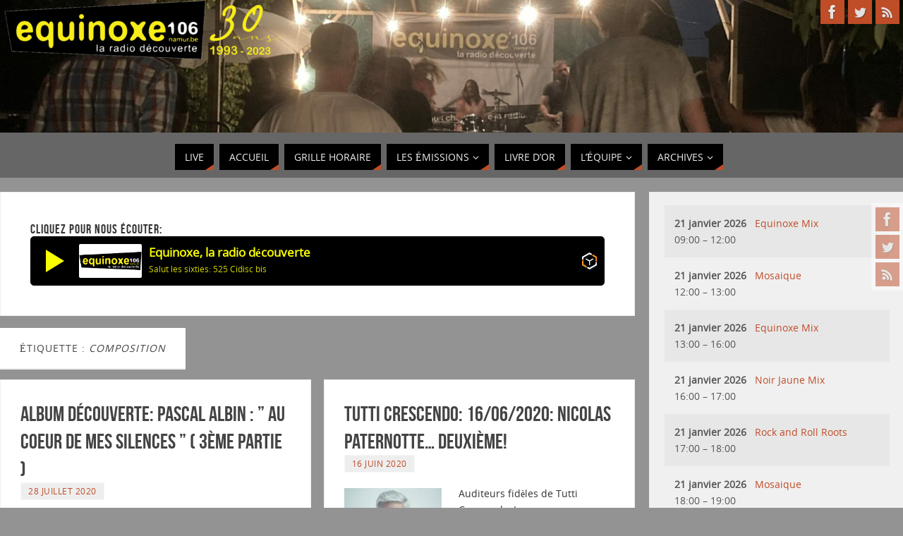

--- FILE ---
content_type: text/html; charset=UTF-8
request_url: http://www.equinoxenamur.be/tag/composition/
body_size: 33374
content:
<!DOCTYPE html>
<html lang="fr-FR">
<head>
<meta name="viewport" content="width=device-width, user-scalable=yes, initial-scale=1.0, minimum-scale=1.0, maximum-scale=3.0">
<meta http-equiv="Content-Type" content="text/html; charset=UTF-8" />
<link rel="profile" href="http://gmpg.org/xfn/11" />
<link rel="pingback" href="http://www.equinoxenamur.be/xmlrpc.php" />
<title>composition &#8211; Equinoxe la Radio Découverte</title>
<meta name='robots' content='max-image-preview:large' />
<link rel='dns-prefetch' href='//secure.gravatar.com' />
<link rel='dns-prefetch' href='//stats.wp.com' />
<link rel='dns-prefetch' href='//v0.wordpress.com' />
<link rel='dns-prefetch' href='//jetpack.wordpress.com' />
<link rel='dns-prefetch' href='//s0.wp.com' />
<link rel='dns-prefetch' href='//public-api.wordpress.com' />
<link rel='dns-prefetch' href='//0.gravatar.com' />
<link rel='dns-prefetch' href='//1.gravatar.com' />
<link rel='dns-prefetch' href='//2.gravatar.com' />
<link rel='preconnect' href='//i0.wp.com' />
<link rel="alternate" type="application/rss+xml" title="Equinoxe la Radio Découverte &raquo; Flux" href="http://www.equinoxenamur.be/feed/" />
<link rel="alternate" type="application/rss+xml" title="Equinoxe la Radio Découverte &raquo; Flux des commentaires" href="http://www.equinoxenamur.be/comments/feed/" />
<link rel="alternate" type="application/rss+xml" title="Equinoxe la Radio Découverte &raquo; Flux de l’étiquette composition" href="http://www.equinoxenamur.be/tag/composition/feed/" />
        <script type="text/javascript">
        (function() {
            document.addEventListener('DOMContentLoaded', function() {
                var containers = document.querySelectorAll('.wp-lightbox-container');

                for (var i = 0; i < containers.length; i++) {
                    var container = containers[i];

                    var wpElements = container.querySelectorAll('[data-wp-on], [data-wp-interactive], [data-wp-init], [data-wp-context], img, button');

                    for (var j = 0; j < wpElements.length; j++) {
                        var el = wpElements[j];
                        var attributes = el.attributes;

                        for (var k = attributes.length - 1; k >= 0; k--) {
                            var attr = attributes[k];
                            if (attr.name.indexOf('data-wp-') === 0) {
                                el.removeAttribute(attr.name);
                            }
                        }
                    }

                    var buttons = container.querySelectorAll('button');
                    for (var j = 0; j < buttons.length; j++) {
                        buttons[j].remove();
                    }
                }

                var allWpImages = document.querySelectorAll('img[data-wp-on], img[data-wp-interactive], img[data-wp-init]');
                for (var i = 0; i < allWpImages.length; i++) {
                    var img = allWpImages[i];
                    var attributes = img.attributes;

                    for (var j = attributes.length - 1; j >= 0; j--) {
                        var attr = attributes[j];
                        if (attr.name.indexOf('data-wp-') === 0) {
                            img.removeAttribute(attr.name);
                        }
                    }
                }

                var standaloneButtons = document.querySelectorAll('button.lightbox-trigger, button[data-wp-on], button[data-wp-interactive]');
                for (var i = 0; i < standaloneButtons.length; i++) {
                    standaloneButtons[i].remove();
                }
            });

            document.addEventListener('click', function(e) {
                var target = e.target;

                if (target.hasAttribute('data-wp-on') ||
                    target.hasAttribute('data-wp-interactive') ||
                    target.classList.contains('lightbox-trigger') ||
                    target.hasAttribute('data-wp-init')) {
                    e.preventDefault();
                    e.stopPropagation();
                    e.stopImmediatePropagation();
                    return false;
                }

                if (target.tagName === 'FIGURE' && target.classList.contains('wp-lightbox-container')) {
                    e.preventDefault();
                    e.stopPropagation();
                    e.stopImmediatePropagation();
                    return false;
                }

                if (target.tagName === 'A' && target.querySelector('img[data-wp-on], img[data-wp-interactive]')) {
                    e.preventDefault();
                    e.stopPropagation();
                    e.stopImmediatePropagation();
                    return false;
                }
            }, true);
        })();
        </script>
        <style id='wp-img-auto-sizes-contain-inline-css' type='text/css'>
img:is([sizes=auto i],[sizes^="auto," i]){contain-intrinsic-size:3000px 1500px}
/*# sourceURL=wp-img-auto-sizes-contain-inline-css */
</style>
<style id='wp-emoji-styles-inline-css' type='text/css'>

	img.wp-smiley, img.emoji {
		display: inline !important;
		border: none !important;
		box-shadow: none !important;
		height: 1em !important;
		width: 1em !important;
		margin: 0 0.07em !important;
		vertical-align: -0.1em !important;
		background: none !important;
		padding: 0 !important;
	}
/*# sourceURL=wp-emoji-styles-inline-css */
</style>
<style id='wp-block-library-inline-css' type='text/css'>
:root{--wp-block-synced-color:#7a00df;--wp-block-synced-color--rgb:122,0,223;--wp-bound-block-color:var(--wp-block-synced-color);--wp-editor-canvas-background:#ddd;--wp-admin-theme-color:#007cba;--wp-admin-theme-color--rgb:0,124,186;--wp-admin-theme-color-darker-10:#006ba1;--wp-admin-theme-color-darker-10--rgb:0,107,160.5;--wp-admin-theme-color-darker-20:#005a87;--wp-admin-theme-color-darker-20--rgb:0,90,135;--wp-admin-border-width-focus:2px}@media (min-resolution:192dpi){:root{--wp-admin-border-width-focus:1.5px}}.wp-element-button{cursor:pointer}:root .has-very-light-gray-background-color{background-color:#eee}:root .has-very-dark-gray-background-color{background-color:#313131}:root .has-very-light-gray-color{color:#eee}:root .has-very-dark-gray-color{color:#313131}:root .has-vivid-green-cyan-to-vivid-cyan-blue-gradient-background{background:linear-gradient(135deg,#00d084,#0693e3)}:root .has-purple-crush-gradient-background{background:linear-gradient(135deg,#34e2e4,#4721fb 50%,#ab1dfe)}:root .has-hazy-dawn-gradient-background{background:linear-gradient(135deg,#faaca8,#dad0ec)}:root .has-subdued-olive-gradient-background{background:linear-gradient(135deg,#fafae1,#67a671)}:root .has-atomic-cream-gradient-background{background:linear-gradient(135deg,#fdd79a,#004a59)}:root .has-nightshade-gradient-background{background:linear-gradient(135deg,#330968,#31cdcf)}:root .has-midnight-gradient-background{background:linear-gradient(135deg,#020381,#2874fc)}:root{--wp--preset--font-size--normal:16px;--wp--preset--font-size--huge:42px}.has-regular-font-size{font-size:1em}.has-larger-font-size{font-size:2.625em}.has-normal-font-size{font-size:var(--wp--preset--font-size--normal)}.has-huge-font-size{font-size:var(--wp--preset--font-size--huge)}.has-text-align-center{text-align:center}.has-text-align-left{text-align:left}.has-text-align-right{text-align:right}.has-fit-text{white-space:nowrap!important}#end-resizable-editor-section{display:none}.aligncenter{clear:both}.items-justified-left{justify-content:flex-start}.items-justified-center{justify-content:center}.items-justified-right{justify-content:flex-end}.items-justified-space-between{justify-content:space-between}.screen-reader-text{border:0;clip-path:inset(50%);height:1px;margin:-1px;overflow:hidden;padding:0;position:absolute;width:1px;word-wrap:normal!important}.screen-reader-text:focus{background-color:#ddd;clip-path:none;color:#444;display:block;font-size:1em;height:auto;left:5px;line-height:normal;padding:15px 23px 14px;text-decoration:none;top:5px;width:auto;z-index:100000}html :where(.has-border-color){border-style:solid}html :where([style*=border-top-color]){border-top-style:solid}html :where([style*=border-right-color]){border-right-style:solid}html :where([style*=border-bottom-color]){border-bottom-style:solid}html :where([style*=border-left-color]){border-left-style:solid}html :where([style*=border-width]){border-style:solid}html :where([style*=border-top-width]){border-top-style:solid}html :where([style*=border-right-width]){border-right-style:solid}html :where([style*=border-bottom-width]){border-bottom-style:solid}html :where([style*=border-left-width]){border-left-style:solid}html :where(img[class*=wp-image-]){height:auto;max-width:100%}:where(figure){margin:0 0 1em}html :where(.is-position-sticky){--wp-admin--admin-bar--position-offset:var(--wp-admin--admin-bar--height,0px)}@media screen and (max-width:600px){html :where(.is-position-sticky){--wp-admin--admin-bar--position-offset:0px}}

/*# sourceURL=wp-block-library-inline-css */
</style><style id='global-styles-inline-css' type='text/css'>
:root{--wp--preset--aspect-ratio--square: 1;--wp--preset--aspect-ratio--4-3: 4/3;--wp--preset--aspect-ratio--3-4: 3/4;--wp--preset--aspect-ratio--3-2: 3/2;--wp--preset--aspect-ratio--2-3: 2/3;--wp--preset--aspect-ratio--16-9: 16/9;--wp--preset--aspect-ratio--9-16: 9/16;--wp--preset--color--black: #000000;--wp--preset--color--cyan-bluish-gray: #abb8c3;--wp--preset--color--white: #ffffff;--wp--preset--color--pale-pink: #f78da7;--wp--preset--color--vivid-red: #cf2e2e;--wp--preset--color--luminous-vivid-orange: #ff6900;--wp--preset--color--luminous-vivid-amber: #fcb900;--wp--preset--color--light-green-cyan: #7bdcb5;--wp--preset--color--vivid-green-cyan: #00d084;--wp--preset--color--pale-cyan-blue: #8ed1fc;--wp--preset--color--vivid-cyan-blue: #0693e3;--wp--preset--color--vivid-purple: #9b51e0;--wp--preset--gradient--vivid-cyan-blue-to-vivid-purple: linear-gradient(135deg,rgb(6,147,227) 0%,rgb(155,81,224) 100%);--wp--preset--gradient--light-green-cyan-to-vivid-green-cyan: linear-gradient(135deg,rgb(122,220,180) 0%,rgb(0,208,130) 100%);--wp--preset--gradient--luminous-vivid-amber-to-luminous-vivid-orange: linear-gradient(135deg,rgb(252,185,0) 0%,rgb(255,105,0) 100%);--wp--preset--gradient--luminous-vivid-orange-to-vivid-red: linear-gradient(135deg,rgb(255,105,0) 0%,rgb(207,46,46) 100%);--wp--preset--gradient--very-light-gray-to-cyan-bluish-gray: linear-gradient(135deg,rgb(238,238,238) 0%,rgb(169,184,195) 100%);--wp--preset--gradient--cool-to-warm-spectrum: linear-gradient(135deg,rgb(74,234,220) 0%,rgb(151,120,209) 20%,rgb(207,42,186) 40%,rgb(238,44,130) 60%,rgb(251,105,98) 80%,rgb(254,248,76) 100%);--wp--preset--gradient--blush-light-purple: linear-gradient(135deg,rgb(255,206,236) 0%,rgb(152,150,240) 100%);--wp--preset--gradient--blush-bordeaux: linear-gradient(135deg,rgb(254,205,165) 0%,rgb(254,45,45) 50%,rgb(107,0,62) 100%);--wp--preset--gradient--luminous-dusk: linear-gradient(135deg,rgb(255,203,112) 0%,rgb(199,81,192) 50%,rgb(65,88,208) 100%);--wp--preset--gradient--pale-ocean: linear-gradient(135deg,rgb(255,245,203) 0%,rgb(182,227,212) 50%,rgb(51,167,181) 100%);--wp--preset--gradient--electric-grass: linear-gradient(135deg,rgb(202,248,128) 0%,rgb(113,206,126) 100%);--wp--preset--gradient--midnight: linear-gradient(135deg,rgb(2,3,129) 0%,rgb(40,116,252) 100%);--wp--preset--font-size--small: 13px;--wp--preset--font-size--medium: 20px;--wp--preset--font-size--large: 36px;--wp--preset--font-size--x-large: 42px;--wp--preset--spacing--20: 0.44rem;--wp--preset--spacing--30: 0.67rem;--wp--preset--spacing--40: 1rem;--wp--preset--spacing--50: 1.5rem;--wp--preset--spacing--60: 2.25rem;--wp--preset--spacing--70: 3.38rem;--wp--preset--spacing--80: 5.06rem;--wp--preset--shadow--natural: 6px 6px 9px rgba(0, 0, 0, 0.2);--wp--preset--shadow--deep: 12px 12px 50px rgba(0, 0, 0, 0.4);--wp--preset--shadow--sharp: 6px 6px 0px rgba(0, 0, 0, 0.2);--wp--preset--shadow--outlined: 6px 6px 0px -3px rgb(255, 255, 255), 6px 6px rgb(0, 0, 0);--wp--preset--shadow--crisp: 6px 6px 0px rgb(0, 0, 0);}:where(.is-layout-flex){gap: 0.5em;}:where(.is-layout-grid){gap: 0.5em;}body .is-layout-flex{display: flex;}.is-layout-flex{flex-wrap: wrap;align-items: center;}.is-layout-flex > :is(*, div){margin: 0;}body .is-layout-grid{display: grid;}.is-layout-grid > :is(*, div){margin: 0;}:where(.wp-block-columns.is-layout-flex){gap: 2em;}:where(.wp-block-columns.is-layout-grid){gap: 2em;}:where(.wp-block-post-template.is-layout-flex){gap: 1.25em;}:where(.wp-block-post-template.is-layout-grid){gap: 1.25em;}.has-black-color{color: var(--wp--preset--color--black) !important;}.has-cyan-bluish-gray-color{color: var(--wp--preset--color--cyan-bluish-gray) !important;}.has-white-color{color: var(--wp--preset--color--white) !important;}.has-pale-pink-color{color: var(--wp--preset--color--pale-pink) !important;}.has-vivid-red-color{color: var(--wp--preset--color--vivid-red) !important;}.has-luminous-vivid-orange-color{color: var(--wp--preset--color--luminous-vivid-orange) !important;}.has-luminous-vivid-amber-color{color: var(--wp--preset--color--luminous-vivid-amber) !important;}.has-light-green-cyan-color{color: var(--wp--preset--color--light-green-cyan) !important;}.has-vivid-green-cyan-color{color: var(--wp--preset--color--vivid-green-cyan) !important;}.has-pale-cyan-blue-color{color: var(--wp--preset--color--pale-cyan-blue) !important;}.has-vivid-cyan-blue-color{color: var(--wp--preset--color--vivid-cyan-blue) !important;}.has-vivid-purple-color{color: var(--wp--preset--color--vivid-purple) !important;}.has-black-background-color{background-color: var(--wp--preset--color--black) !important;}.has-cyan-bluish-gray-background-color{background-color: var(--wp--preset--color--cyan-bluish-gray) !important;}.has-white-background-color{background-color: var(--wp--preset--color--white) !important;}.has-pale-pink-background-color{background-color: var(--wp--preset--color--pale-pink) !important;}.has-vivid-red-background-color{background-color: var(--wp--preset--color--vivid-red) !important;}.has-luminous-vivid-orange-background-color{background-color: var(--wp--preset--color--luminous-vivid-orange) !important;}.has-luminous-vivid-amber-background-color{background-color: var(--wp--preset--color--luminous-vivid-amber) !important;}.has-light-green-cyan-background-color{background-color: var(--wp--preset--color--light-green-cyan) !important;}.has-vivid-green-cyan-background-color{background-color: var(--wp--preset--color--vivid-green-cyan) !important;}.has-pale-cyan-blue-background-color{background-color: var(--wp--preset--color--pale-cyan-blue) !important;}.has-vivid-cyan-blue-background-color{background-color: var(--wp--preset--color--vivid-cyan-blue) !important;}.has-vivid-purple-background-color{background-color: var(--wp--preset--color--vivid-purple) !important;}.has-black-border-color{border-color: var(--wp--preset--color--black) !important;}.has-cyan-bluish-gray-border-color{border-color: var(--wp--preset--color--cyan-bluish-gray) !important;}.has-white-border-color{border-color: var(--wp--preset--color--white) !important;}.has-pale-pink-border-color{border-color: var(--wp--preset--color--pale-pink) !important;}.has-vivid-red-border-color{border-color: var(--wp--preset--color--vivid-red) !important;}.has-luminous-vivid-orange-border-color{border-color: var(--wp--preset--color--luminous-vivid-orange) !important;}.has-luminous-vivid-amber-border-color{border-color: var(--wp--preset--color--luminous-vivid-amber) !important;}.has-light-green-cyan-border-color{border-color: var(--wp--preset--color--light-green-cyan) !important;}.has-vivid-green-cyan-border-color{border-color: var(--wp--preset--color--vivid-green-cyan) !important;}.has-pale-cyan-blue-border-color{border-color: var(--wp--preset--color--pale-cyan-blue) !important;}.has-vivid-cyan-blue-border-color{border-color: var(--wp--preset--color--vivid-cyan-blue) !important;}.has-vivid-purple-border-color{border-color: var(--wp--preset--color--vivid-purple) !important;}.has-vivid-cyan-blue-to-vivid-purple-gradient-background{background: var(--wp--preset--gradient--vivid-cyan-blue-to-vivid-purple) !important;}.has-light-green-cyan-to-vivid-green-cyan-gradient-background{background: var(--wp--preset--gradient--light-green-cyan-to-vivid-green-cyan) !important;}.has-luminous-vivid-amber-to-luminous-vivid-orange-gradient-background{background: var(--wp--preset--gradient--luminous-vivid-amber-to-luminous-vivid-orange) !important;}.has-luminous-vivid-orange-to-vivid-red-gradient-background{background: var(--wp--preset--gradient--luminous-vivid-orange-to-vivid-red) !important;}.has-very-light-gray-to-cyan-bluish-gray-gradient-background{background: var(--wp--preset--gradient--very-light-gray-to-cyan-bluish-gray) !important;}.has-cool-to-warm-spectrum-gradient-background{background: var(--wp--preset--gradient--cool-to-warm-spectrum) !important;}.has-blush-light-purple-gradient-background{background: var(--wp--preset--gradient--blush-light-purple) !important;}.has-blush-bordeaux-gradient-background{background: var(--wp--preset--gradient--blush-bordeaux) !important;}.has-luminous-dusk-gradient-background{background: var(--wp--preset--gradient--luminous-dusk) !important;}.has-pale-ocean-gradient-background{background: var(--wp--preset--gradient--pale-ocean) !important;}.has-electric-grass-gradient-background{background: var(--wp--preset--gradient--electric-grass) !important;}.has-midnight-gradient-background{background: var(--wp--preset--gradient--midnight) !important;}.has-small-font-size{font-size: var(--wp--preset--font-size--small) !important;}.has-medium-font-size{font-size: var(--wp--preset--font-size--medium) !important;}.has-large-font-size{font-size: var(--wp--preset--font-size--large) !important;}.has-x-large-font-size{font-size: var(--wp--preset--font-size--x-large) !important;}
/*# sourceURL=global-styles-inline-css */
</style>

<style id='classic-theme-styles-inline-css' type='text/css'>
/*! This file is auto-generated */
.wp-block-button__link{color:#fff;background-color:#32373c;border-radius:9999px;box-shadow:none;text-decoration:none;padding:calc(.667em + 2px) calc(1.333em + 2px);font-size:1.125em}.wp-block-file__button{background:#32373c;color:#fff;text-decoration:none}
/*# sourceURL=/wp-includes/css/classic-themes.min.css */
</style>
<link rel='stylesheet' id='mptt-style-css' href='http://www.equinoxenamur.be/wp-content/plugins/mp-timetable/media/css/style.css?ver=2.4.16' type='text/css' media='all' />
<link rel='stylesheet' id='rfw-style-css' href='http://www.equinoxenamur.be/wp-content/plugins/rss-feed-widget/css/style.css?ver=2026010751' type='text/css' media='all' />
<link rel='stylesheet' id='super-rss-reader-css' href='http://www.equinoxenamur.be/wp-content/plugins/super-rss-reader/public/css/style.min.css?ver=5.4' type='text/css' media='all' />
<link rel='stylesheet' id='parabola-fonts-css' href='http://www.equinoxenamur.be/wp-content/themes/parabola/fonts/fontfaces.css?ver=2.4.2' type='text/css' media='all' />
<link rel='stylesheet' id='parabola-style-css' href='http://www.equinoxenamur.be/wp-content/themes/parabola/style.css?ver=2.4.2' type='text/css' media='all' />
<style id='parabola-style-inline-css' type='text/css'>
#header, #main, .topmenu, #colophon, #footer2-inner { max-width: 1820px; } #container.one-column { } #container.two-columns-right #secondary { width:360px; float:right; } #container.two-columns-right #content { width:1440px; float:left; } /*fallback*/ #container.two-columns-right #content { width:calc(100% - 380px); float:left; } #container.two-columns-left #primary { width:360px; float:left; } #container.two-columns-left #content { width:1440px; float:right; } /*fallback*/ #container.two-columns-left #content { width:-moz-calc(100% - 380px); float:right; width:-webkit-calc(100% - 380px); width:calc(100% - 380px); } #container.three-columns-right .sidey { width:180px; float:left; } #container.three-columns-right #primary { margin-left:20px; margin-right:20px; } #container.three-columns-right #content { width:1420px; float:left; } /*fallback*/ #container.three-columns-right #content { width:-moz-calc(100% - 400px); float:left; width:-webkit-calc(100% - 400px); width:calc(100% - 400px);} #container.three-columns-left .sidey { width:180px; float:left; } #container.three-columns-left #secondary {margin-left:20px; margin-right:20px; } #container.three-columns-left #content { width:1420px; float:right;} /*fallback*/ #container.three-columns-left #content { width:-moz-calc(100% - 400px); float:right; width:-webkit-calc(100% - 400px); width:calc(100% - 400px); } #container.three-columns-sided .sidey { width:180px; float:left; } #container.three-columns-sided #secondary { float:right; } #container.three-columns-sided #content { width:1420px; float:right; /*fallback*/ width:-moz-calc(100% - 400px); float:right; width:-webkit-calc(100% - 400px); float:right; width:calc(100% - 400px); float:right; margin: 0 200px 0 -1820px; } body { font-family: "Open Sans"; } #content h1.entry-title a, #content h2.entry-title a, #content h1.entry-title , #content h2.entry-title, #frontpage .nivo-caption h3, .column-header-image, .column-header-noimage, .columnmore { font-family: "Bebas Neue"; } .widget-title, .widget-title a { line-height: normal; font-family: "Bebas Neue"; } .entry-content h1, .entry-content h2, .entry-content h3, .entry-content h4, .entry-content h5, .entry-content h6, h3#comments-title, #comments #reply-title { font-family: "Yanone Kaffeesatz Regular"; } #site-title span a { font-family: "Oswald Stencil"; } #access ul li a, #access ul li a span { font-family: "Open Sans"; } body { color: #333333; background-color: #F7F7F2 } a { color: #BF4D28; } a:hover { color: #E6AC27; } #header-full { background-color: #666666; } #site-title span a { color:#BF4D28; } #site-description { color:#444444; } .socials a { background-color: #BF4D28; } .socials .socials-hover { background-color: #000000; } .breadcrumbs:before { border-color: transparent transparent transparent #333333; } #access a, #nav-toggle span { color: #EEEEEE; background-color: #000000; } @media (max-width: 650px) { #access, #nav-toggle { background-color: #000000; } } #access a:hover { color: #E6AC27; background-color: #333333; } #access > .menu > ul > li > a:after, #access > .menu > ul ul:after { border-color: transparent transparent #BF4D28 transparent; } #access ul li:hover a:after { border-bottom-color:#E6AC27;} #access ul li.current_page_item > a, #access ul li.current-menu-item > a, /*#access ul li.current_page_parent > a, #access ul li.current-menu-parent > a,*/ #access ul li.current_page_ancestor > a, #access ul li.current-menu-ancestor > a { color: #FFFFFF; background-color: #222222; } #access ul li.current_page_item > a:hover, #access ul li.current-menu-item > a:hover, /*#access ul li.current_page_parent > a:hover, #access ul li.current-menu-parent > a:hover,*/ #access ul li.current_page_ancestor > a:hover, #access ul li.current-menu-ancestor > a:hover { color: #E6AC27; } .topmenu ul li { background-color: #666666; } .topmenu ul li a { color: #666666; } .topmenu ul li a:after { border-color: #BF4D28 transparent transparent transparent; } .topmenu ul li a:hover:after {border-top-color:#E6AC27} .topmenu ul li a:hover { color: #666666; background-color: #FFFFFF; } div.post, div.page, div.hentry, div.product, div[class^='post-'], #comments, .comments, .column-text, .column-image, #srights, #slefts, #front-text3, #front-text4, .page-title, .page-header, article.post, article.page, article.hentry, .contentsearch, #author-info, #nav-below, .yoyo > li, .woocommerce #mainwoo { background-color: #FFFFFF; } div.post, div.page, div.hentry, .sidey .widget-container, #comments, .commentlist .comment-body, article.post, article.page, article.hentry, #nav-below, .page-header, .yoyo > li, #front-text3, #front-text4 { border-color: #EEEEEE; } #author-info, #entry-author-info { border-color: #F7F7F7; } #entry-author-info #author-avatar, #author-info #author-avatar { border-color: #EEEEEE; } article.sticky:hover { border-color: rgba(230,172,39,.6); } .sidey .widget-container { color: #333333; background-color: #f0f0f0; } .sidey .widget-title { color: #FFFFFF; background-color: #444444; } .sidey .widget-title:after { border-color: transparent transparent #BF4D28; } .sidey .widget-container a { color: #BF4D28; } .sidey .widget-container a:hover { color: #E6AC27; } .entry-content h1, .entry-content h2, .entry-content h3, .entry-content h4, .entry-content h5, .entry-content h6 { color: #444444; } .entry-title, .entry-title a, .page-title { color: #444444; } .entry-title a:hover { color: #000000; } #content h3.entry-format { color: #EEEEEE; background-color: #000000; border-color: #000000; } #content h3.entry-format { color: #EEEEEE; background-color: #000000; border-color: #000000; } .comments-link { background-color: #F7F7F7; } .comments-link:before { border-color: #F7F7F7 transparent transparent; } #footer { color: #AAAAAA; background-color: #1A1917; } #footer2 { color: #AAAAAA; background-color: #131211; border-color:rgba(255,255,255,.1); } #footer a { color: #BF4D28; } #footer a:hover { color: #E6AC27; } #footer2 a { color: #BF4D28; } #footer2 a:hover { color: #E6AC27; } #footer .widget-container { color: #333333; background-color: #FFFFFF; } #footer .widget-title { color: #FFFFFF; background-color: #444444; } #footer .widget-title:after { border-color: transparent transparent #BF4D28; } .footermenu ul li a:after { border-color: transparent transparent #BF4D28 transparent; } a.continue-reading-link { color:#EEEEEE !important; background:#000000; border-color:#EEEEEE; } a.continue-reading-link:hover { background-color:#BF4D28; } .button, #respond .form-submit input#submit { background-color: #F7F7F7; border-color: #EEEEEE; } .button:hover, #respond .form-submit input#submit:hover { border-color: #CCCCCC; } .entry-content tr th, .entry-content thead th { color: #FFFFFF; background-color: #444444; } .entry-content fieldset, .entry-content tr td { border-color: #CCCCCC; } hr { background-color: #CCCCCC; } input[type="text"], input[type="password"], input[type="email"], textarea, select, input[type="color"],input[type="date"],input[type="datetime"],input[type="datetime-local"],input[type="month"],input[type="number"],input[type="range"], input[type="search"],input[type="tel"],input[type="time"],input[type="url"],input[type="week"] { background-color: #F7F7F7; border-color: #CCCCCC #EEEEEE #EEEEEE #CCCCCC; color: #333333; } input[type="submit"], input[type="reset"] { color: #333333; background-color: #F7F7F7; border-color: #EEEEEE;} input[type="text"]:hover, input[type="password"]:hover, input[type="email"]:hover, textarea:hover, input[type="color"]:hover, input[type="date"]:hover, input[type="datetime"]:hover, input[type="datetime-local"]:hover, input[type="month"]:hover, input[type="number"]:hover, input[type="range"]:hover, input[type="search"]:hover, input[type="tel"]:hover, input[type="time"]:hover, input[type="url"]:hover, input[type="week"]:hover { background-color: rgb(247,247,247); background-color: rgba(247,247,247,0.4); } .entry-content code { border-color: #CCCCCC; background-color: #F7F7F7; } .entry-content pre { background-color: #F7F7F7; } .entry-content blockquote { border-color: #BF4D28; background-color: #F7F7F7; } abbr, acronym { border-color: #333333; } span.edit-link { color: #333333; background-color: #EEEEEE; border-color: #F7F7F7; } .meta-border .entry-meta span, .meta-border .entry-utility span.bl_posted { border-color: #F7F7F7; } .meta-accented .entry-meta span, .meta-accented .entry-utility span.bl_posted { background-color: #EEEEEE; border-color: #F7F7F7; } .comment-meta a { color: #999999; } .comment-author { background-color: #F7F7F7; } .comment-details:after { border-color: transparent transparent transparent #F7F7F7; } .comment:hover > div > .comment-author { background-color: #EEEEEE; } .comment:hover > div > .comment-author .comment-details:after { border-color: transparent transparent transparent #EEEEEE; } #respond .form-allowed-tags { color: #999999; } .comment .reply a { border-color: #EEEEEE; color: #333333;} .comment .reply a:hover { background-color: #EEEEEE } .nav-next a:hover, .nav-previous a:hover {background: #F7F7F7} .pagination .current { font-weight: bold; } .pagination span, .pagination a { background-color: #FFFFFF; } .pagination a:hover { background-color: #000000;color:#BF4D28} .page-link em {background-color: #000000; color:#BF4D28;} .page-link a em {color:#E6AC27;} .page-link a:hover em {background-color:#333333;} #searchform input[type="text"] {color:#999999;} #toTop {border-color:transparent transparent #131211;} #toTop:after {border-color:transparent transparent #FFFFFF;} #toTop:hover:after {border-bottom-color:#BF4D28;} .caption-accented .wp-caption { background-color:rgb(191,77,40); background-color:rgba(191,77,40,0.8); color:#FFFFFF} .meta-themed .entry-meta span { color: #999999; background-color: #F7F7F7; border-color: #EEEEEE; } .meta-themed .entry-meta span:hover { background-color: #EEEEEE; } .meta-themed .entry-meta span a:hover { color: #333333; } .entry-content, .entry-summary, #front-text3, #front-text4 { text-align:Default ; } html { font-size:14px; line-height:1.7em; } #content h1.entry-title, #content h2.entry-title { font-size:30px ;} .widget-title, .widget-title a { font-size:18px ;} .entry-content h1 { font-size: 2.676em; } #frontpage h1 { font-size: 2.076em; } .entry-content h2 { font-size: 2.352em; } #frontpage h2 { font-size: 1.752em; } .entry-content h3 { font-size: 2.028em; } #frontpage h3 { font-size: 1.428em; } .entry-content h4 { font-size: 1.704em; } #frontpage h4 { font-size: 1.104em; } .entry-content h5 { font-size: 1.38em; } #frontpage h5 { font-size: 0.78em; } .entry-content h6 { font-size: 1.056em; } #frontpage h6 { font-size: 0.456em; } #site-title span a { font-size:38px ;} #access ul li a { font-size:14px ;} #access ul ul ul a {font-size:12px;} .nocomments, .nocomments2 {display:none;} #header-container > div:first-child { margin:0px 0 0 0px;} article.post .comments-link { display:none; } .entry-meta .author { display:none; } .entry-meta span.bl_categ { display:none; } .entry-meta .footer-tags, .entry-utility .footer-tags { display:none; } .entry-content p, .entry-content ul, .entry-content ol, .entry-content dd, .entry-content pre, .entry-content hr, .commentlist p { margin-bottom: 1.0em; } #header-widget-area { width: 60%; } #branding { height:230px; } @media (max-width: 1920px) {#branding, #bg_image { height:auto; max-width:100%; min-height:inherit !important; } } @media (max-width: 800px) { #content h1.entry-title, #content h2.entry-title { font-size:28.5px ; } #site-title span a { font-size:34.2px;} } @media (max-width: 650px) { #content h1.entry-title, #content h2.entry-title {font-size:27px ;} #site-title span a { font-size:30.4px;} } @media (max-width: 480px) { #site-title span a { font-size:22.8px;} } 
/* Parabola Custom CSS */
/*# sourceURL=parabola-style-inline-css */
</style>
<link rel='stylesheet' id='parabola-mobile-css' href='http://www.equinoxenamur.be/wp-content/themes/parabola/styles/style-mobile.css?ver=2.4.2' type='text/css' media='all' />
<link rel='stylesheet' id='latest-posts-style-css' href='http://www.equinoxenamur.be/wp-content/plugins/latest-posts/assets/css/style.css?ver=1.4.4' type='text/css' media='all' />
<link rel='stylesheet' id='slb_core-css' href='http://www.equinoxenamur.be/wp-content/plugins/simple-lightbox/client/css/app.css?ver=2.9.4' type='text/css' media='all' />
<link rel='stylesheet' id='login-with-ajax-css' href='http://www.equinoxenamur.be/wp-content/plugins/login-with-ajax/templates/widget.css?ver=4.5.1' type='text/css' media='all' />
<link rel='stylesheet' id='dashicons-css' href='http://www.equinoxenamur.be/wp-includes/css/dashicons.min.css?ver=ec8b8f0e2afb19a8eadac0af25000c8c' type='text/css' media='all' />
<link rel='stylesheet' id='my-calendar-lists-css' href='http://www.equinoxenamur.be/wp-content/plugins/my-calendar/css/list-presets.css?ver=3.6.17' type='text/css' media='all' />
<link rel='stylesheet' id='my-calendar-reset-css' href='http://www.equinoxenamur.be/wp-content/plugins/my-calendar/css/reset.css?ver=3.6.17' type='text/css' media='all' />
<link rel='stylesheet' id='my-calendar-style-css' href='http://www.equinoxenamur.be/wp-content/plugins/my-calendar/styles/my-calendar.css?ver=3.6.17-my-calendar-css' type='text/css' media='all' />
<style id='my-calendar-style-inline-css' type='text/css'>

/* Styles by My Calendar - Joe Dolson https://www.joedolson.com/ */

.my-calendar-modal .event-title svg { background-color: #243f82; padding: 3px; }
.mc-main .mc_general .event-title, .mc-main .mc_general .event-title a { background: #243f82 !important; color: #ffffff !important; }
.mc-main .mc_general .event-title button { background: #243f82 !important; color: #ffffff !important; }
.mc-main .mc_general .event-title a:hover, .mc-main .mc_general .event-title a:focus { background: #000c4f !important;}
.mc-main .mc_general .event-title button:hover, .mc-main .mc_general .event-title button:focus { background: #000c4f !important;}
.my-calendar-modal .event-title svg { background-color: #eeee22; padding: 3px; }
.mc-main .mc_emission .event-title, .mc-main .mc_emission .event-title a { background: #eeee22 !important; color: #000000 !important; }
.mc-main .mc_emission .event-title button { background: #eeee22 !important; color: #000000 !important; }
.mc-main .mc_emission .event-title a:hover, .mc-main .mc_emission .event-title a:focus { background: #ffff55 !important;}
.mc-main .mc_emission .event-title button:hover, .mc-main .mc_emission .event-title button:focus { background: #ffff55 !important;}
.my-calendar-modal .event-title svg { background-color: #020202; padding: 3px; }
.mc-main .mc_equinoxe-mix .event-title, .mc-main .mc_equinoxe-mix .event-title a { background: #020202 !important; color: #ffffff !important; }
.mc-main .mc_equinoxe-mix .event-title button { background: #020202 !important; color: #ffffff !important; }
.mc-main .mc_equinoxe-mix .event-title a:hover, .mc-main .mc_equinoxe-mix .event-title a:focus { background: #000000 !important;}
.mc-main .mc_equinoxe-mix .event-title button:hover, .mc-main .mc_equinoxe-mix .event-title button:focus { background: #000000 !important;}
.my-calendar-modal .event-title svg { background-color: #009e1f; padding: 3px; }
.mc-main .mc_mix-thmatique .event-title, .mc-main .mc_mix-thmatique .event-title a { background: #009e1f !important; color: #ffffff !important; }
.mc-main .mc_mix-thmatique .event-title button { background: #009e1f !important; color: #ffffff !important; }
.mc-main .mc_mix-thmatique .event-title a:hover, .mc-main .mc_mix-thmatique .event-title a:focus { background: #006b00 !important;}
.mc-main .mc_mix-thmatique .event-title button:hover, .mc-main .mc_mix-thmatique .event-title button:focus { background: #006b00 !important;}
.my-calendar-modal .event-title svg { background-color: #ffa500; padding: 3px; }
.mc-main .mc_mosaique .event-title, .mc-main .mc_mosaique .event-title a { background: #ffa500 !important; color: #000000 !important; }
.mc-main .mc_mosaique .event-title button { background: #ffa500 !important; color: #000000 !important; }
.mc-main .mc_mosaique .event-title a:hover, .mc-main .mc_mosaique .event-title a:focus { background: #ffd833 !important;}
.mc-main .mc_mosaique .event-title button:hover, .mc-main .mc_mosaique .event-title button:focus { background: #ffd833 !important;}
.mc-main, .mc-event, .my-calendar-modal, .my-calendar-modal-overlay, .mc-event-list {--close-button: #b32d2e; --search-highlight-bg: #f5e6ab; --navbar-background: transparent; --nav-button-bg: #fff; --nav-button-color: #313233; --nav-button-border: #313233; --nav-input-border: #313233; --nav-input-background: #fff; --nav-input-color: #313233; --grid-cell-border: #0000001f; --grid-header-border: #313233; --grid-header-color: #313233; --grid-weekend-color: #313233; --grid-header-bg: transparent; --grid-weekend-bg: transparent; --grid-cell-background: transparent; --current-day-border: #313233; --current-day-color: #313233; --current-day-bg: transparent; --date-has-events-bg: #313233; --date-has-events-color: #f6f7f7; --primary-dark: #313233; --primary-light: #f6f7f7; --secondary-light: #fff; --secondary-dark: #000; --highlight-dark: #646970; --highlight-light: #f0f0f1; --calendar-heading: clamp( 1.125rem, 24px, 2.5rem ); --event-title: clamp( 1.25rem, 24px, 2.5rem ); --grid-date: 16px; --grid-date-heading: clamp( .75rem, 16px, 1.5rem ); --modal-title: 1.5rem; --navigation-controls: clamp( .75rem, 16px, 1.5rem ); --card-heading: 1.125rem; --list-date: 1.25rem; --author-card: clamp( .75rem, 14px, 1.5rem); --single-event-title: clamp( 1.25rem, 24px, 2.5rem ); --mini-time-text: clamp( .75rem, 14px 1.25rem ); --list-event-date: 1.25rem; --list-event-title: 1.2rem; --grid-max-width: 1260px; --list-preset-border-color: #000000; --list-preset-stripe-background: rgba( 0,0,0,.04 ); --list-preset-date-badge-background: #000; --list-preset-date-badge-color: #fff; --list-preset-background: transparent; --category-mc_general: #243f82; --category-mc_emission: #eeee22; --category-mc_equinoxe-mix: #020202; --category-mc_mix-thmatique: #009e1f; --category-mc_mosaique: #ffa500; }
/*# sourceURL=my-calendar-style-inline-css */
</style>
<link rel='stylesheet' id='sharedaddy-css' href='http://www.equinoxenamur.be/wp-content/plugins/jetpack/modules/sharedaddy/sharing.css?ver=15.4' type='text/css' media='all' />
<link rel='stylesheet' id='social-logos-css' href='http://www.equinoxenamur.be/wp-content/plugins/jetpack/_inc/social-logos/social-logos.min.css?ver=15.4' type='text/css' media='all' />
<link rel='stylesheet' id='myStyleSheets-css' href='http://www.equinoxenamur.be/wp-content/plugins/wp-latest-posts/css/wplp_front.css?ver=5.0.11' type='text/css' media='all' />
<script type="text/javascript" src="http://www.equinoxenamur.be/wp-includes/js/jquery/jquery.min.js?ver=3.7.1" id="jquery-core-js"></script>
<script type="text/javascript" src="http://www.equinoxenamur.be/wp-includes/js/jquery/jquery-migrate.min.js?ver=3.4.1" id="jquery-migrate-js"></script>
<script type="text/javascript" src="http://www.equinoxenamur.be/wp-content/plugins/super-rss-reader/public/js/jquery.easy-ticker.min.js?ver=5.4" id="jquery-easy-ticker-js"></script>
<script type="text/javascript" src="http://www.equinoxenamur.be/wp-content/plugins/super-rss-reader/public/js/script.min.js?ver=5.4" id="super-rss-reader-js"></script>
<script type="text/javascript" id="parabola-frontend-js-extra">
/* <![CDATA[ */
var parabola_settings = {"masonry":"1","magazine":"1","mobile":"1","fitvids":"1"};
//# sourceURL=parabola-frontend-js-extra
/* ]]> */
</script>
<script type="text/javascript" src="http://www.equinoxenamur.be/wp-content/themes/parabola/js/frontend.js?ver=2.4.2" id="parabola-frontend-js"></script>
<script type="text/javascript" id="login-with-ajax-js-extra">
/* <![CDATA[ */
var LWA = {"ajaxurl":"http://www.equinoxenamur.be/wp-admin/admin-ajax.php","off":""};
//# sourceURL=login-with-ajax-js-extra
/* ]]> */
</script>
<script type="text/javascript" src="http://www.equinoxenamur.be/wp-content/plugins/login-with-ajax/templates/login-with-ajax.legacy.min.js?ver=4.5.1" id="login-with-ajax-js"></script>
<script type="text/javascript" src="http://www.equinoxenamur.be/wp-content/plugins/login-with-ajax/ajaxify/ajaxify.min.js?ver=4.5.1" id="login-with-ajax-ajaxify-js"></script>
<script type="text/javascript" id="ai-js-js-extra">
/* <![CDATA[ */
var MyAjax = {"ajaxurl":"http://www.equinoxenamur.be/wp-admin/admin-ajax.php","security":"e209f41bd0"};
//# sourceURL=ai-js-js-extra
/* ]]> */
</script>
<script type="text/javascript" src="http://www.equinoxenamur.be/wp-content/plugins/advanced-iframe/js/ai.min.js?ver=767029" id="ai-js-js"></script>
<link rel="https://api.w.org/" href="http://www.equinoxenamur.be/wp-json/" /><link rel="alternate" title="JSON" type="application/json" href="http://www.equinoxenamur.be/wp-json/wp/v2/tags/2235" /><link rel="EditURI" type="application/rsd+xml" title="RSD" href="http://www.equinoxenamur.be/xmlrpc.php?rsd" />

<noscript><style type="text/css">.mptt-shortcode-wrapper .mptt-shortcode-table:first-of-type{display:table!important}.mptt-shortcode-wrapper .mptt-shortcode-table .mptt-event-container:hover{height:auto!important;min-height:100%!important}body.mprm_ie_browser .mptt-shortcode-wrapper .mptt-event-container{height:auto!important}@media (max-width:767px){.mptt-shortcode-wrapper .mptt-shortcode-table:first-of-type{display:none!important}}</style></noscript>	<style>img#wpstats{display:none}</style>
		<!-- All in one Favicon 4.8 --><link rel="icon" href="http://www.equinoxenamur.be/wp-content/uploads/2024/04/equinamur-icox32.png" type="image/png"/>
<link rel="icon" href="http://www.equinoxenamur.be/wp-content/uploads/2024/04/equinamur-icox32.png" type="image/gif"/>
<link rel="shortcut icon" href="http://www.equinoxenamur.be/wp-content/uploads/2024/04/equinamur-icox32.png" />
<link rel="apple-touch-icon" href="http://www.equinoxenamur.be/wp-content/uploads/2024/04/equinamur-icox32.png" />
<style type="text/css" id="custom-background-css">
body.custom-background { background-color: #939393; }
</style>
	
<!-- Jetpack Open Graph Tags -->
<meta property="og:type" content="website" />
<meta property="og:title" content="composition &#8211; Equinoxe la Radio Découverte" />
<meta property="og:url" content="http://www.equinoxenamur.be/tag/composition/" />
<meta property="og:site_name" content="Equinoxe la Radio Découverte" />
<meta property="og:image" content="https://i0.wp.com/www.equinoxenamur.be/wp-content/uploads/2012/07/equinoxe_2012_400x400-21.png?fit=400%2C400" />
<meta property="og:image:width" content="400" />
<meta property="og:image:height" content="400" />
<meta property="og:image:alt" content="" />
<meta property="og:locale" content="fr_FR" />

<!-- End Jetpack Open Graph Tags -->
<link rel="icon" href="https://i0.wp.com/www.equinoxenamur.be/wp-content/uploads/2012/07/equinoxe_2012_400x400-21.png?fit=32%2C32" sizes="32x32" />
<link rel="icon" href="https://i0.wp.com/www.equinoxenamur.be/wp-content/uploads/2012/07/equinoxe_2012_400x400-21.png?fit=192%2C192" sizes="192x192" />
<link rel="apple-touch-icon" href="https://i0.wp.com/www.equinoxenamur.be/wp-content/uploads/2012/07/equinoxe_2012_400x400-21.png?fit=180%2C180" />
<meta name="msapplication-TileImage" content="https://i0.wp.com/www.equinoxenamur.be/wp-content/uploads/2012/07/equinoxe_2012_400x400-21.png?fit=270%2C270" />
<!--[if lt IE 9]>
<script>
document.createElement('header');
document.createElement('nav');
document.createElement('section');
document.createElement('article');
document.createElement('aside');
document.createElement('footer');
</script>
<![endif]-->
</head>
<body class="archive tag tag-composition tag-2235 custom-background wp-theme-parabola ml-lightbox-included metaslider-plugin parabola-image-none caption-light meta-accented parabola_triagles magazine-layout parabola-menu-center">

<div id="toTop"> </div>
<div id="wrapper" class="hfeed">

<div class="socials" id="srights">
			<a  target="_blank"  rel="nofollow" href="https://www.facebook.com/equinoxeradio#equinoxeradio"
			class="socialicons social-Facebook" title="Facebook">
				<img alt="Facebook" src="http://www.equinoxenamur.be/wp-content/themes/parabola/images/socials/Facebook.png" />
			</a>
			<a  target="_blank"  rel="nofollow" href="https://twitter.com/equinoxe106"
			class="socialicons social-Twitter" title="Twitter">
				<img alt="Twitter" src="http://www.equinoxenamur.be/wp-content/themes/parabola/images/socials/Twitter.png" />
			</a>
			<a  target="_blank"  rel="nofollow" href="http://www.equinoxenamur.be/feed/"
			class="socialicons social-RSS" title="RSS">
				<img alt="RSS" src="http://www.equinoxenamur.be/wp-content/themes/parabola/images/socials/RSS.png" />
			</a></div>
<div id="header-full">

<header id="header">


		<div id="masthead">

			<div id="branding" role="banner" >

				<img id="bg_image" alt="Equinoxe la Radio Découverte" title="Equinoxe la Radio Découverte" src="http://www.equinoxenamur.be/wp-content/uploads/2022/08/cropped-Noizrock-2022-scene-soir-scaled-4.jpeg"  /><div id="header-container">
<div><a id="logo" href="http://www.equinoxenamur.be/" ><img title="Equinoxe la Radio Découverte" alt="Equinoxe la Radio Découverte" src="http://www.equinoxenamur.be/wp-content/uploads/2023/04/Logo-Equinoxe-30-ans-e1682173675527.png" /></a></div><div class="socials" id="sheader">
			<a  target="_blank"  rel="nofollow" href="https://www.facebook.com/equinoxeradio#equinoxeradio"
			class="socialicons social-Facebook" title="Facebook">
				<img alt="Facebook" src="http://www.equinoxenamur.be/wp-content/themes/parabola/images/socials/Facebook.png" />
			</a>
			<a  target="_blank"  rel="nofollow" href="https://twitter.com/equinoxe106"
			class="socialicons social-Twitter" title="Twitter">
				<img alt="Twitter" src="http://www.equinoxenamur.be/wp-content/themes/parabola/images/socials/Twitter.png" />
			</a>
			<a  target="_blank"  rel="nofollow" href="http://www.equinoxenamur.be/feed/"
			class="socialicons social-RSS" title="RSS">
				<img alt="RSS" src="http://www.equinoxenamur.be/wp-content/themes/parabola/images/socials/RSS.png" />
			</a></div></div>								<div style="clear:both;"></div>

			</div><!-- #branding -->
			<a id="nav-toggle"><span>&nbsp;</span></a>
			
			<nav id="access" class="jssafe" role="navigation">

					<div class="skip-link screen-reader-text"><a href="#content" title="Aller au contenu principal">Aller au contenu principal</a></div>
	<div class="menu"><ul id="prime_nav" class="menu"><li id="menu-item-2509871" class="menu-item menu-item-type-post_type menu-item-object-page menu-item-2509871"><a href="http://www.equinoxenamur.be/equinoxe-en-live/"><span>Live</span></a></li>
<li id="menu-item-2509857" class="menu-item menu-item-type-post_type menu-item-object-page menu-item-home menu-item-2509857"><a href="http://www.equinoxenamur.be/"><span>Accueil</span></a></li>
<li id="menu-item-2514160" class="menu-item menu-item-type-post_type menu-item-object-page menu-item-2514160"><a href="http://www.equinoxenamur.be/calendar-2/"><span>Grille horaire</span></a></li>
<li id="menu-item-2514158" class="menu-item menu-item-type-taxonomy menu-item-object-category menu-item-has-children menu-item-2514158"><a href="http://www.equinoxenamur.be/category/quoi-de-neuf-sur-les-ondes/a-la-une/emissions/"><span>Les émissions</span></a>
<ul class="sub-menu">
	<li id="menu-item-2510075" class="menu-item menu-item-type-post_type menu-item-object-mp-event menu-item-has-children menu-item-2510075"><a href="http://www.equinoxenamur.be/timetable/event/agradecido/"><span>Agradecido</span></a>
	<ul class="sub-menu">
		<li id="menu-item-2510076" class="menu-item menu-item-type-taxonomy menu-item-object-category menu-item-2510076"><a href="http://www.equinoxenamur.be/category/quoi-de-neuf-sur-les-ondes/a-la-une/emissions/agradecido/"><span>Archives</span></a></li>
	</ul>
</li>
	<li id="menu-item-2510300" class="menu-item menu-item-type-post_type menu-item-object-mp-event menu-item-2510300"><a href="http://www.equinoxenamur.be/timetable/event/changer-de-vie-penser-autrement/"><span>Changer de vie ? Pensez autrement ! / Un nouveau monde</span></a></li>
	<li id="menu-item-2510175" class="menu-item menu-item-type-post_type menu-item-object-mp-event menu-item-has-children menu-item-2510175"><a href="http://www.equinoxenamur.be/timetable/event/country-2/"><span>Country Side</span></a>
	<ul class="sub-menu">
		<li id="menu-item-2510081" class="menu-item menu-item-type-taxonomy menu-item-object-category menu-item-2510081"><a href="http://www.equinoxenamur.be/category/quoi-de-neuf-sur-les-ondes/a-la-une/emissions/country/"><span>Archives</span></a></li>
	</ul>
</li>
	<li id="menu-item-2510299" class="menu-item menu-item-type-post_type menu-item-object-mp-event menu-item-has-children menu-item-2510299"><a href="http://www.equinoxenamur.be/timetable/event/farniente/"><span>Farniente</span></a>
	<ul class="sub-menu">
		<li id="menu-item-2513722" class="menu-item menu-item-type-taxonomy menu-item-object-category menu-item-2513722"><a href="http://www.equinoxenamur.be/category/quoi-de-neuf-sur-les-ondes/a-la-une/emissions/farniente/"><span>Archives</span></a></li>
	</ul>
</li>
	<li id="menu-item-2510305" class="menu-item menu-item-type-post_type menu-item-object-mp-event menu-item-2510305"><a href="http://www.equinoxenamur.be/timetable/event/isa-vous-invite/"><span>Isa vous invite</span></a></li>
	<li id="menu-item-2510176" class="menu-item menu-item-type-post_type menu-item-object-mp-event menu-item-has-children menu-item-2510176"><a href="http://www.equinoxenamur.be/timetable/event/jazz/"><span>Jazz</span></a>
	<ul class="sub-menu">
		<li id="menu-item-2513721" class="menu-item menu-item-type-taxonomy menu-item-object-category menu-item-2513721"><a href="http://www.equinoxenamur.be/category/quoi-de-neuf-sur-les-ondes/a-la-une/emissions/jazz/"><span>Archives</span></a></li>
	</ul>
</li>
	<li id="menu-item-2510298" class="menu-item menu-item-type-post_type menu-item-object-mp-event menu-item-has-children menu-item-2510298"><a href="http://www.equinoxenamur.be/timetable/event/lair-du-large/"><span>L&#8217;air du large</span></a>
	<ul class="sub-menu">
		<li id="menu-item-2510653" class="menu-item menu-item-type-taxonomy menu-item-object-category menu-item-2510653"><a href="http://www.equinoxenamur.be/category/quoi-de-neuf-sur-les-ondes/a-la-une/emissions/lair-du-large/"><span>Archives</span></a></li>
	</ul>
</li>
	<li id="menu-item-2512951" class="menu-item menu-item-type-custom menu-item-object-custom menu-item-2512951"><a href="https://www.equinoxenamur.be/la-courte-echelle/"><span>La courte échelle</span></a></li>
	<li id="menu-item-2517960" class="menu-item menu-item-type-custom menu-item-object-custom menu-item-2517960"><a href="http://www.equinoxenamur.be/timetable/event/la-libre-antenne-a-partir-du-2-septembre-2022/"><span>La Libre Antenne</span></a></li>
	<li id="menu-item-2514709" class="menu-item menu-item-type-post_type menu-item-object-mp-event menu-item-2514709"><a href="http://www.equinoxenamur.be/timetable/event/le-temps-dun-cafe/"><span>Le temps d’un café</span></a></li>
	<li id="menu-item-2515168" class="menu-item menu-item-type-post_type menu-item-object-mp-event menu-item-2515168"><a href="http://www.equinoxenamur.be/timetable/event/cinefilmes/"><span>Les Cinéfilmes</span></a></li>
	<li id="menu-item-2512390" class="menu-item menu-item-type-custom menu-item-object-custom menu-item-2512390"><a href="http://www.equinoxenamur.be/timetable/event/les-racines-du-rock/"><span>Les Racines du Rock</span></a></li>
	<li id="menu-item-2512984" class="menu-item menu-item-type-custom menu-item-object-custom menu-item-has-children menu-item-2512984"><a href="http://www.equinoxenamur.be/timetable/event/ma-musique-chante-en-francais/"><span>Ma musique chante en français</span></a>
	<ul class="sub-menu">
		<li id="menu-item-2513728" class="menu-item menu-item-type-taxonomy menu-item-object-category menu-item-2513728"><a href="http://www.equinoxenamur.be/category/quoi-de-neuf-sur-les-ondes/a-la-une/emissions/ma-musique-chante-en-francais/"><span>Archives</span></a></li>
	</ul>
</li>
	<li id="menu-item-2510808" class="menu-item menu-item-type-post_type menu-item-object-mp-event menu-item-2510808"><a href="http://www.equinoxenamur.be/timetable/event/merci-la-vie/"><span>Merci la vie</span></a></li>
	<li id="menu-item-2510072" class="menu-item menu-item-type-post_type menu-item-object-mp-event menu-item-2510072"><a href="http://www.equinoxenamur.be/timetable/event/mosaique/"><span>Mosaique</span></a></li>
	<li id="menu-item-1213" class="menu-item menu-item-type-post_type menu-item-object-page menu-item-1213"><a href="http://www.equinoxenamur.be/les-capsules/album-decouverte/"><span>Album Découverte</span></a></li>
	<li id="menu-item-2517111" class="menu-item menu-item-type-post_type menu-item-object-mp-event menu-item-2517111"><a href="http://www.equinoxenamur.be/timetable/event/paroles-decrivain/"><span>Paroles d’écrivain</span></a></li>
	<li id="menu-item-52618" class="menu-item menu-item-type-taxonomy menu-item-object-category menu-item-52618"><a href="http://www.equinoxenamur.be/category/quoi-de-neuf-sur-les-ondes/les-capsules/poesie/"><span>Poésie</span></a></li>
	<li id="menu-item-2510070" class="menu-item menu-item-type-post_type menu-item-object-mp-event menu-item-has-children menu-item-2510070"><a href="http://www.equinoxenamur.be/timetable/event/radio-activite/"><span>Radio activité</span></a>
	<ul class="sub-menu">
		<li id="menu-item-2510073" class="menu-item menu-item-type-taxonomy menu-item-object-category menu-item-2510073"><a href="http://www.equinoxenamur.be/category/quoi-de-neuf-sur-les-ondes/a-la-une/emissions/radio-activite-emissions/"><span>Archives</span></a></li>
	</ul>
</li>
	<li id="menu-item-2518302" class="menu-item menu-item-type-post_type menu-item-object-mp-event menu-item-2518302"><a href="http://www.equinoxenamur.be/timetable/event/rdc-culture/"><span>RDC Culture</span></a></li>
	<li id="menu-item-2514806" class="menu-item menu-item-type-post_type menu-item-object-mp-event menu-item-2514806"><a href="http://www.equinoxenamur.be/timetable/event/rock-and-roll-roots/"><span>Rock and Roll Roots</span></a></li>
	<li id="menu-item-2513352" class="menu-item menu-item-type-custom menu-item-object-custom menu-item-2513352"><a href="http://www.equinoxenamur.be/timetable/event/rockestra/"><span>Rockestra</span></a></li>
	<li id="menu-item-2514807" class="menu-item menu-item-type-post_type menu-item-object-mp-event menu-item-2514807"><a href="http://www.equinoxenamur.be/timetable/event/salut-les-sixties/"><span>Salut les sixties</span></a></li>
	<li id="menu-item-2516454" class="menu-item menu-item-type-custom menu-item-object-custom menu-item-2516454"><a href="https://www.equinoxenamur.be/timetable/event/salut-les-stars/"><span>Salut les stars</span></a></li>
	<li id="menu-item-2510304" class="menu-item menu-item-type-post_type menu-item-object-mp-event menu-item-2510304"><a href="http://www.equinoxenamur.be/timetable/event/sporttime/"><span>SportTime</span></a></li>
	<li id="menu-item-2515847" class="menu-item menu-item-type-post_type menu-item-object-mp-event menu-item-has-children menu-item-2515847"><a href="http://www.equinoxenamur.be/timetable/event/la-route-du-rythme/"><span>Sur la route du rythme</span></a>
	<ul class="sub-menu">
		<li id="menu-item-2515943" class="menu-item menu-item-type-taxonomy menu-item-object-category menu-item-2515943"><a href="http://www.equinoxenamur.be/category/quoi-de-neuf-sur-les-ondes/a-la-une/emissions/sur-la-route-du-rythme/"><span>Archives</span></a></li>
	</ul>
</li>
	<li id="menu-item-2513825" class="menu-item menu-item-type-custom menu-item-object-custom menu-item-has-children menu-item-2513825"><a href="http://www.equinoxenamur.be/timetable/event/sur-le-vif-1er-et-3e-dimanche/"><span>Sur le vif</span></a>
	<ul class="sub-menu">
		<li id="menu-item-2514157" class="menu-item menu-item-type-taxonomy menu-item-object-category menu-item-2514157"><a href="http://www.equinoxenamur.be/category/quoi-de-neuf-sur-les-ondes/a-la-une/emissions/sur-le-vif/"><span>Archives</span></a></li>
	</ul>
</li>
	<li id="menu-item-2521741" class="menu-item menu-item-type-post_type menu-item-object-page menu-item-2521741"><a href="http://www.equinoxenamur.be/tutti-crescendo/"><span>Tutti Crescendo</span></a></li>
	<li id="menu-item-2521708" class="menu-item menu-item-type-post_type menu-item-object-page menu-item-2521708"><a href="http://www.equinoxenamur.be/emissions/vous-aurez-de-mes-nouvelles/"><span>Vous Aurez De Mes Nouvelles</span></a></li>
</ul>
</li>
<li id="menu-item-2352203" class="menu-item menu-item-type-post_type menu-item-object-page menu-item-2352203"><a href="http://www.equinoxenamur.be/livre-dor/"><span>Livre d’or</span></a></li>
<li id="menu-item-2506801" class="menu-item menu-item-type-post_type menu-item-object-page menu-item-has-children menu-item-2506801"><a href="http://www.equinoxenamur.be/lequipe/"><span>L’équipe</span></a>
<ul class="sub-menu">
	<li id="menu-item-2510102" class="menu-item menu-item-type-post_type menu-item-object-page menu-item-2510102"><a href="http://www.equinoxenamur.be/a-propos/"><span>À propos</span></a></li>
</ul>
</li>
<li id="menu-item-394" class="menu-item menu-item-type-post_type menu-item-object-page menu-item-has-children menu-item-394"><a href="http://www.equinoxenamur.be/accueil2/"><span>Archives</span></a>
<ul class="sub-menu">
	<li id="menu-item-2512303" class="menu-item menu-item-type-custom menu-item-object-custom menu-item-2512303"><a href="http://www.equinoxenamur.be/timetable/event/cinestory/"><span>Archives: CinéStory</span></a></li>
	<li id="menu-item-2514710" class="menu-item menu-item-type-post_type menu-item-object-mp-event menu-item-2514710"><a href="http://www.equinoxenamur.be/timetable/event/clin-doeil-dans-le-retro/"><span>Archives: Clin d’oeil dans le rétro</span></a></li>
	<li id="menu-item-2510905" class="menu-item menu-item-type-custom menu-item-object-custom menu-item-2510905"><a href="http://www.equinoxenamur.be/blog/timetable/event/connexion/"><span>Archives: Connexion</span></a></li>
	<li id="menu-item-2512304" class="menu-item menu-item-type-custom menu-item-object-custom menu-item-2512304"><a href="http://www.equinoxenamur.be/timetable/event/cook-and-shoot/"><span>Archives: Cook and Shoot</span></a></li>
	<li id="menu-item-2510301" class="menu-item menu-item-type-post_type menu-item-object-mp-event menu-item-2510301"><a href="http://www.equinoxenamur.be/timetable/event/ghetto-chiefs/"><span>Archives : Ghetto chiefs</span></a></li>
	<li id="menu-item-2510648" class="menu-item menu-item-type-post_type menu-item-object-mp-event menu-item-2510648"><a href="http://www.equinoxenamur.be/timetable/event/je-ne-vous-raconte-pas/"><span>Archives: Je ne vous raconte pas</span></a></li>
	<li id="menu-item-2510302" class="menu-item menu-item-type-post_type menu-item-object-mp-event menu-item-2510302"><a href="http://www.equinoxenamur.be/timetable/event/la-tour/"><span>Archives: La Tour</span></a></li>
	<li id="menu-item-2510707" class="menu-item menu-item-type-post_type menu-item-object-mp-event menu-item-2510707"><a href="http://www.equinoxenamur.be/timetable/event/label-evasion/"><span>Archives : Label évasion</span></a></li>
	<li id="menu-item-2513078" class="menu-item menu-item-type-custom menu-item-object-custom menu-item-has-children menu-item-2513078"><a href="http://www.equinoxenamur.be/timetable/event/le-bon-sens/"><span>Archives: Le Bon sens</span></a>
	<ul class="sub-menu">
		<li id="menu-item-2513724" class="menu-item menu-item-type-taxonomy menu-item-object-category menu-item-2513724"><a href="http://www.equinoxenamur.be/category/quoi-de-neuf-sur-les-ondes/a-la-une/emissions/rcf-le-bon-sens/"><span>Archives</span></a></li>
	</ul>
</li>
	<li id="menu-item-2515167" class="menu-item menu-item-type-post_type menu-item-object-mp-event menu-item-2515167"><a href="http://www.equinoxenamur.be/timetable/event/le-canap/"><span>Archives: Le Canap’</span></a></li>
	<li id="menu-item-2513076" class="menu-item menu-item-type-custom menu-item-object-custom menu-item-has-children menu-item-2513076"><a href="http://www.equinoxenamur.be/timetable/event/les-melodies-du-soleil/"><span>Archives: Les Mélodies du soleil</span></a>
	<ul class="sub-menu">
		<li id="menu-item-2513725" class="menu-item menu-item-type-taxonomy menu-item-object-category menu-item-2513725"><a href="http://www.equinoxenamur.be/category/quoi-de-neuf-sur-les-ondes/a-la-une/emissions/rcf-les-melodies-du-soleil/"><span>Archives</span></a></li>
	</ul>
</li>
	<li id="menu-item-2510178" class="menu-item menu-item-type-post_type menu-item-object-mp-event menu-item-2510178"><a href="http://www.equinoxenamur.be/timetable/event/li-ptite-gayole/"><span>Archives : Li p&#8217;tite gayole</span></a></li>
	<li id="menu-item-2515166" class="menu-item menu-item-type-post_type menu-item-object-mp-event menu-item-2515166"><a href="http://www.equinoxenamur.be/timetable/event/littoral-polar/"><span>Archives: Littoral Polar</span></a></li>
	<li id="menu-item-2513075" class="menu-item menu-item-type-custom menu-item-object-custom menu-item-has-children menu-item-2513075"><a href="http://www.equinoxenamur.be/timetable/event/mise-au-vert/"><span>Archives: Mise au vert</span></a>
	<ul class="sub-menu">
		<li id="menu-item-2513726" class="menu-item menu-item-type-taxonomy menu-item-object-category menu-item-2513726"><a href="http://www.equinoxenamur.be/category/quoi-de-neuf-sur-les-ondes/a-la-une/emissions/rcf-mise-au-vert/"><span>Archives</span></a></li>
	</ul>
</li>
	<li id="menu-item-2510303" class="menu-item menu-item-type-post_type menu-item-object-mp-event menu-item-2510303"><a href="http://www.equinoxenamur.be/timetable/event/mix-africa/"><span>Archives: Mix Africa</span></a></li>
	<li id="menu-item-2510071" class="menu-item menu-item-type-post_type menu-item-object-mp-event menu-item-2510071"><a href="http://www.equinoxenamur.be/timetable/event/monde-de-geek/"><span>Archives : Monde de geek</span></a></li>
	<li id="menu-item-2513077" class="menu-item menu-item-type-custom menu-item-object-custom menu-item-has-children menu-item-2513077"><a href="http://www.equinoxenamur.be/timetable/event/terre-de-culture/"><span>Archives: Terre de culture</span></a>
	<ul class="sub-menu">
		<li id="menu-item-2513727" class="menu-item menu-item-type-taxonomy menu-item-object-category menu-item-2513727"><a href="http://www.equinoxenamur.be/category/quoi-de-neuf-sur-les-ondes/a-la-une/emissions/rcf-terre-de-culture/"><span>Archives</span></a></li>
	</ul>
</li>
	<li id="menu-item-2510700" class="menu-item menu-item-type-post_type menu-item-object-page menu-item-2510700"><a href="http://www.equinoxenamur.be/salon-du-mieux-etre-changer-de-vie-pensez-autrement-2017/"><span>Salon du MIEUX- ÊTRE &#8220;Changer de vie ? Pensez autrement ! 2017&#8221;</span></a></li>
</ul>
</li>
</ul></div>
			</nav><!-- #access -->

		</div><!-- #masthead -->

	<div style="clear:both;height:1px;width:1px;"> </div>

</header><!-- #header -->
</div><!-- #header-full -->
<div id="main">
	<div  id="forbottom" >
		
		<div style="clear:both;"> </div>

		
		<section id="container" class="two-columns-right">
	
			<div id="content" role="main">
					<ul class="yoyo">
			<li id="custom_html-2" class="widget_text widget-container widget_custom_html"><h3 class="widget-title">Cliquez pour nous écouter:</h3><div class="textwidget custom-html-widget"><!--OnlineRadioBox Player widget-->
<div class="orbP" id="orb_player_514aaadcade473a1" vlm="0.8">
<style media="screen">
    /* General */
  .orbP{position:relative;box-sizing:border-box;overflow:hidden;font-weight:normal;border:1px solid transparent;user-select:none;text-align:left}.orbP br,.orbP>br{display:none!important;}.orbP p,.orbP>p{margin:0!important;padding:0!important;line-height:normal!important;font-size:inherit!important}.orbPh{display:block;position:absolute;z-index:100;top:50%;margin-top:-12px!important;right:10px;width:21px!important;text-decoration:none!important;cursor:pointer}.orbPh>img{margin:0!important;border:none;height:24px!important;-webkit-filter:drop-shadow(2px 2px 0 rgba(47,99,160,.2));filter:drop-shadow(2px 2px 0 rgba(47,99,160,.2))}.orbPt{text-decoration:none!important}.orbPti{float:left;margin:0 10px 0 0!important;vertical-align:top!important;height:48px!important;width:89px!important;border:none!important;border-radius:2px!important;opacity:1!important}.orbPtn{display:block;margin-right:52px;line-height:24px!important;font-size:17px!important;font-weight:bold!important;text-overflow:ellipsis;overflow:hidden;white-space:nowrap}.orbPtt{display:block;margin-right:52px;text-decoration:none!important;line-height:24px!important;font-size:12px!important;opacity:.85;transition:opacity .2s;text-overflow:ellipsis;overflow:hidden;white-space:nowrap}.orbPtt:hover{opacity:1}.orbPp,.orbPs{float:left!important;margin:0 10px 0 0!important;padding:0!important;height:48px!important;width:48px!important;line-height:48px!important;border-radius:2px!important;border:none!important;text-align:center!important;cursor:pointer;-webkit-appearance:none;-moz-appearance:none;appearance:none!important;}.orbPp::before,.orbPs::before{display:inline-block;vertical-align:middle;content:'';width:0;height:0;border-style:solid}.orbPp::before{border-width:16px 0 16px 26px}.orbPs::before{border-width:16px}.orbPp:hover,.orbPs:hover{-webkit-transform:scale(1.087);transform:scale(1.087)}.orbPhc{position:relative!important;box-sizing:border-box!important;padding:10px!important;overflow:hidden}
    /* Playlist */
  .orbPpl{position:relative;overflow:auto;overflow-x:hidden;overflow-y:auto;margin:0!important;padding:0!important;list-style:none!important}.orbPpli{box-sizing:border-box;margin:0!important;padding:0 10px!important;list-style:none!important;background-image:none;float:none!important;height: auto!important}.orbPpli>a,.orbPpli>span{display:block!important;padding:0!important;margin:0!important;height:auto!important;font-weight:normal!important;text-decoration:none!important;line-height:32px!important;font-size:14px!important;text-overflow:ellipsis;overflow:hidden;white-space:nowrap;transition:color .125s;border:none !important}.orbPpli>a:hover,.orbPpli>span:hover{background:transparent!important}.orbPpli>a>time,.orbPpli>span>time{display:inline-block;font-size:12px!important;width:3em!important}.orbPpli+li{border-style:solid!important;border-width:1px 0 0!important}
    /* Volume */
    .orbV{position:absolute;z-index:1!important;width:24px!important;right:48px!important;top:0!important;bottom:0!important;line-height:1!important;overflow:hidden!important;transition:width .3s}.orbV:hover{width:160px!important}.orbVC{position:absolute!important;height:18px!important;left:24px!important;top:50%!important;margin:-9px 0 0 11px!important}.orbVC::after{display:block;content:'';margin-top:4px;width:0;height:0;border-style:solid;border-width:4px 100px 4px 0;opacity:.33}.orbVCs{position:absolute!important;z-index:2!important;top:0!important;width:18px!important;height:18px!important;border-radius:50%!important;cursor:ew-resize!important;box-shadow:0 6px 8px -2px rgba(0,9,18,0.36)}.orbVb{position:absolute!important;width:24px!important;height:24px!important;top:50%!important;left:0!important;margin-top:-12px;white-space:nowrap!important;cursor:pointer;transition:opacity .3s}.orbVb::before{display:inline-block;content:'';vertical-align:middle;width:7px;height:12px}.orbVb::after{display:inline-block;content:'';vertical-align:middle;border-width:12px 12px 12px 0;border-style:solid;height:0;width:0;margin-left:-6px}.orbV:hover .orbVb{opacity:.33!important;cursor:default}.orbVb>._m{display: block!important;width:7px!important;height:18px!important;position:absolute!important;top:50%;margin-top:-9px!important;right:0; overflow: hidden!important;}.orbVb>._m::before{display:block;content:'';position:absolute;right:0;top:50%;width:28px;height:24px;margin-top:-12px;border:1px solid;border-radius:50%}.orbVb>._m::after{display:block;content:'';position:absolute;right:4px;top:50%;width:14px;height:14px;margin-top:-7px;border:1px solid;border-radius:50%}
    /* Flags*/
  .orbF{padding:0 0 10px 10px!important;border-top:1px solid;display:-ms-flexbox;display:-webkit-box;display:flex;-ms-flex-flow:row nowrap!important;flex-flow:row nowrap!important}
  .orbFl{margin:0!important;padding:0!important;list-style:none!important}
  .orbFli,.orbFh{display:inline-block!important;vertical-align:top!important;line-height:18px!important;white-space:nowrap!important;margin:10px 7px 0 0!important;padding:0 6px 0 0!important;text-indent:0!important;list-style:none!important;font-size:11px!important;text-align:right}
  .orbFlif{float:left!important;width:27px!important;height:18px!important;margin-right:5px!important}
  .orbFhi{position:relative!important;display:inline-block!important;vertical-align:baseline!important;width:8px!important;height:9px!important;margin:0 8px 0 5px!important;border-style:solid!important;border-width:2px 1px 0 1px!important;border-radius:5px 5px 0 0!important;opacity:.5}
  .orbFhi::before,.orbFhi::after{display:block;content:'';position:absolute;bottom:-2px;width:0;height:3px;border-style:solid;border-width:2px;border-radius:3px}
  .orbFhi::before{left:-4px}.orbFhi::after{right:-4px}
    /* Multiselect */
  .orbPm{margin:0!important;padding:0!important;list-style:none!important}
  .orbPmi{position:relative;margin:0!important;padding:10px!important;list-style:none!important;border:dotted rgba(204,204,204,0.5);border-width:1px 0 0;font-size:12px!important;overflow:hidden;white-space:nowrap;line-height:1!important;cursor:pointer}
  .orbPmi::before{display:block;content:'';position:absolute;z-index:1;top:50%;right:10px;margin-top:-8px;width:0;height:0;border-style:solid;border-width:8px 0 8px 13px;opacity:.5;filter:alpha(opacity=50);transition:opacity .2s;}
  .orbPmi:hover::before{opacity:1;filter:alpha(opacity=100)}
  .orbPmi::after{display:block;content:'';position:absolute;top:0;bottom:0;right:0;width:36px}
  .orbPmii{display:inline-block;vertical-align:middle;margin-right:10px;width:30px;height:16px;border:none!important;border-radius:2px!important}
  .orbPmin{display:inline-block;vertical-align:middle;}

    /* Compact General */
  .cmpct .orbPti{height:24px!important;width:44px!important}
  .cmpct .orbPtn{line-height:12px!important;font-size:12px!important}
  .cmpct .orbPtt{line-height:12px!important;font-size:10px!important}
  .cmpct .orbPp,.cmpct .orbPs{height:24px!important;width:24px!important;line-height:24px!important}
  .cmpct .orbPp::before{border-width:8px 0 8px 13px !important}
  .cmpct .orbPs::before{border-width:8px !important}
    /* Compact w/Playlist */
  .cmpct .orbPpli>a,.cmpct .orbPpli>span{line-height:24px!important;font-size:12px!important}
  .cmpct .orbPpli>a>time,.cmpct .orbPpli>span>time{font-size:11px!important}

</style>
<style media="screen" id="orb_player_514aaadcade473a1_settings">.orbP{background-color:#000000 !important;}/*common player background*/.orbP{border-style: solid; border-color:#000000 !important;border-radius:5px;}/*common player container border, radius, width*/.orbPp,.orbPs{background:#000000 !important}/*buttons play/stop bg*/.orbPp::before{border-color:transparent transparent transparent #f8fe00 !important} /* play button color */.orbPs::before{border-color:#f8fe00 !important} /* stop button color */.orbPtn,.orbPtt,.orbPtt:hover{color:#f8fe00 !important;}/*station name & track link color*/.orbV{background-color:#000000 !important;box-shadow:0 0 32px 32px #000000 !important}/*volume control color */.orbVC::after,.orbVb::after{border-color:transparent #f8fe00 transparent transparent !important}.orbVb::before,.orbVCs{background:#f8fe00 !important} /* volume bg color */.orbVb>._m::before,.orbVb>._m::after{border-color:#f8fe00 !important}</style>
<div class="orbPhc">
  <a class="orbPh" href="https://onlineradiobox.com/be/" title="Radio en ligne" target="_blank"><img src="//ecdn.onlineradiobox.com/img/wl.svg" alt="Radio en ligne"></a>
<audio id="orb_player_514aaadcade473a1_p" crossorigin="true" style="width:1px;height:1px;overflow:hidden;position:absolute;"></audio>

  <button class="orbPp" title="Écouter" country="be" alias="equinoxe" stream="1" popup="true" popupurl="http://www.equinoxenamur.be/equinoxe-en-live/" popupw="500" popuph="500"></button>
  <a class="orbPt" href="https://onlineradiobox.com/be/equinoxe/" target="_blank">
    <img data-recalc-dims="1" class="orbPti" src="https://i0.wp.com/cdn.onlineradiobox.com/img/l/0/13740.v3.png?w=1460" alt="Equinoxe, la radio découverte">
    <span class="orbPtn">Equinoxe, la radio découverte</span>
  </a>
  <span class="orbPtt" loading="Chargement" playing="En ce moment" error="Jeu d'erreur" not_supported="this browser can't play it" external="Ecoutez maintenant (Ouvre un lecteur dans une nouvelle fenêtre)" geo_blocked="Non disponible dans votre pays"></span>
  
</div>


<script>
  var orbp_w = orbp_w || { lang: "fr-fr" };
  orbp_w.cmd = orbp_w.cmd || [];
  orbp_w.apiUrl = "https://onlineradiobox.com";
  orbp_w.cmd.push(function() {
    orbp_w.init("orb_player_514aaadcade473a1");
  });
  var s, t; s = document.createElement('script'); s.type = 'text/javascript';
s.src = "//ecdn.onlineradiobox.com/js/pwidget2.min.235ca64e.js";
  t = document.getElementsByTagName('script')[0]; t.parentNode.insertBefore(s, t);
</script>
</div>
<!--OnlineRadioBox Player widget-->
<div id="ww_bf1242d1d5f81" v='1.20' loc='id' a='{"t":"responsive","lang":"fr","ids":["wl573"],"cl_bkg":"image","cl_font":"#FFFFFF","cl_cloud":"#FFFFFF","cl_persp":"#81D4FA","cl_sun":"#FFC107","cl_moon":"#FFC107","cl_thund":"#FF5722","sl_tof":"5","sl_sot":"celsius","sl_ics":"one_a","font":"Arial"}'>Weather Data Source: <a href="https://wetterlabs.de/wetter_namur/30_tage/" id="ww_bf1242d1d5f81_u" target="_blank">30 tage wetter Namur</a></div><script async src="https://srv1.weatherwidget.org/js/?id=ww_bf1242d1d5f81"></script></div></li>		</ul>
				
			
				<header class="page-header">
					<h1 class="page-title">Étiquette : <span>composition</span></h1>									</header>
				
				<div class="content-masonry">
								
					
	<article id="post-2514610" class="post-2514610 post type-post status-publish format-standard has-post-thumbnail hentry category-a-la-une category-farniente category-les-decouvertes-de-la-semaine tag-album-decouverte tag-artiste tag-composition tag-decouverte tag-musicien tag-occasion tag-pascal tag-talent tag-tradition">
				<div class="comments-link"><a href="http://www.equinoxenamur.be/album-decouverte-pascal-albin-au-coeur-de-mes-silences-3eme-partie/#respond">Pas de commentaire</a></div>		<header class="entry-header">			
			<h2 class="entry-title">
				<a href="http://www.equinoxenamur.be/album-decouverte-pascal-albin-au-coeur-de-mes-silences-3eme-partie/" title="Permalien vers Album découverte: PASCAL ALBIN : &#8221; AU COEUR DE MES SILENCES &#8221; ( 3ème partie )" rel="bookmark">Album découverte: PASCAL ALBIN : &#8221; AU COEUR DE MES SILENCES &#8221; ( 3ème partie )</a>
			</h2>
						<div class="entry-meta">
				&nbsp; <span class="author vcard" >de <a class="url fn n" rel="author" href="http://www.equinoxenamur.be/author/laetitia/" title="Afficher tous les articles par Laetitia Tulpinck">Laetitia Tulpinck</a></span> <span><time class="onDate date published" datetime="2020-07-28T08:10:04+02:00"> <a href="http://www.equinoxenamur.be/album-decouverte-pascal-albin-au-coeur-de-mes-silences-3eme-partie/" rel="bookmark">28 juillet 2020</a> </time></span><time class="updated"  datetime="2020-07-28T13:06:17+02:00">28 juillet 2020</time> <span class="bl_categ"> <a href="http://www.equinoxenamur.be/category/quoi-de-neuf-sur-les-ondes/a-la-une/" rel="tag">A la une</a>, <a href="http://www.equinoxenamur.be/category/quoi-de-neuf-sur-les-ondes/a-la-une/emissions/farniente/" rel="tag">Farniente</a>, <a href="http://www.equinoxenamur.be/category/quoi-de-neuf-sur-les-ondes/les-capsules/les-decouvertes-de-la-semaine/" rel="tag">L' album découverte</a> </span>  			</div><!-- .entry-meta -->
			
		
		</header><!-- .entry-header -->
			  
						
												<div class="entry-summary">
						<a href="http://www.equinoxenamur.be/album-decouverte-pascal-albin-au-coeur-de-mes-silences-3eme-partie/" title="Album découverte: PASCAL ALBIN : &quot; AU COEUR DE MES SILENCES &quot; ( 3ème partie )"><img width="150" height="113" src="https://i0.wp.com/www.equinoxenamur.be/wp-content/uploads/2020/07/PASCAL-ALBIN-AU-COEUR-DE-MES-SILENCES-3.jpg?fit=150%2C113" class="alignleft post_thumbnail wp-post-image" alt="" decoding="async" srcset="https://i0.wp.com/www.equinoxenamur.be/wp-content/uploads/2020/07/PASCAL-ALBIN-AU-COEUR-DE-MES-SILENCES-3.jpg?w=400 400w, https://i0.wp.com/www.equinoxenamur.be/wp-content/uploads/2020/07/PASCAL-ALBIN-AU-COEUR-DE-MES-SILENCES-3.jpg?resize=150%2C113 150w" sizes="(max-width: 150px) 100vw, 150px" /></a>						<p>Cette nouvelle présentation de l&#8217;album &#8221; AU COEUR DE MES SILENCES &#8221; de PASCAL ALBIN , nous permet d&#8217;aborder d&#8217; autres facettes de l&#8217;inspiration et du talent de l&#8217;artiste&#8230; La Samba et la Bossa Nova sont toujours au centre de son inspiration musicale , mais il ne craint pas d&#8217;ajouter… <a class="continue-reading-link" href="http://www.equinoxenamur.be/album-decouverte-pascal-albin-au-coeur-de-mes-silences-3eme-partie/">En savoir plus &#8230;</a></p>
<div class="sharedaddy sd-sharing-enabled"><div class="robots-nocontent sd-block sd-social sd-social-icon-text sd-sharing"><h3 class="sd-title">Partager&nbsp;:</h3><div class="sd-content"><ul><li class="share-twitter"><a rel="nofollow noopener noreferrer"
				data-shared="sharing-twitter-2514610"
				class="share-twitter sd-button share-icon"
				href="http://www.equinoxenamur.be/album-decouverte-pascal-albin-au-coeur-de-mes-silences-3eme-partie/?share=twitter"
				target="_blank"
				aria-labelledby="sharing-twitter-2514610"
				>
				<span id="sharing-twitter-2514610" hidden>Cliquer pour partager sur X(ouvre dans une nouvelle fenêtre)</span>
				<span>X</span>
			</a></li><li class="share-facebook"><a rel="nofollow noopener noreferrer"
				data-shared="sharing-facebook-2514610"
				class="share-facebook sd-button share-icon"
				href="http://www.equinoxenamur.be/album-decouverte-pascal-albin-au-coeur-de-mes-silences-3eme-partie/?share=facebook"
				target="_blank"
				aria-labelledby="sharing-facebook-2514610"
				>
				<span id="sharing-facebook-2514610" hidden>Cliquez pour partager sur Facebook(ouvre dans une nouvelle fenêtre)</span>
				<span>Facebook</span>
			</a></li><li class="share-email"><a rel="nofollow noopener noreferrer" data-shared="sharing-email-2514610" class="share-email sd-button share-icon" href="/cdn-cgi/l/email-protection#[base64]" target="_blank" aria-labelledby="sharing-email-2514610" data-email-share-error-title="Votre messagerie est-elle configurée ?" data-email-share-error-text="Si vous rencontrez des problèmes de partage par e-mail, votre messagerie n’est peut-être pas configurée pour votre navigateur. Vous devrez peut-être créer vous-même une nouvelle messagerie." data-email-share-nonce="5729944142" data-email-share-track-url="http://www.equinoxenamur.be/album-decouverte-pascal-albin-au-coeur-de-mes-silences-3eme-partie/?share=email">
				<span id="sharing-email-2514610" hidden>Cliquer pour envoyer un lien par e-mail à un ami(ouvre dans une nouvelle fenêtre)</span>
				<span>E-mail</span>
			</a></li><li class="share-end"></li></ul></div></div></div>						</div><!-- .entry-summary -->
									
		 	<footer class="entry-meta">
		<div class="footer-tags"><span class="bl_tagg">Taggé</span> &nbsp;&nbsp;<a href="http://www.equinoxenamur.be/tag/album-decouverte/" rel="tag">Album découverte</a>, <a href="http://www.equinoxenamur.be/tag/artiste/" rel="tag">artiste</a>, <a href="http://www.equinoxenamur.be/tag/composition/" rel="tag">composition</a>, <a href="http://www.equinoxenamur.be/tag/decouverte/" rel="tag">Découverte</a>, <a href="http://www.equinoxenamur.be/tag/musicien/" rel="tag">musicien</a>, <a href="http://www.equinoxenamur.be/tag/occasion/" rel="tag">occasion</a>, <a href="http://www.equinoxenamur.be/tag/pascal/" rel="tag">Pascal</a>, <a href="http://www.equinoxenamur.be/tag/talent/" rel="tag">talent</a>, <a href="http://www.equinoxenamur.be/tag/tradition/" rel="tag">tradition</a> </div>
     	</footer><!-- #entry-meta -->

	</article><!-- #post-2514610 -->
	
	

					
	<article id="post-2514501" class="post-2514501 post type-post status-publish format-standard has-post-thumbnail hentry category-a-la-une category-cartes-blanches category-tutti-crescendo tag-beethoven tag-carte-blanche tag-cloture tag-compositeur tag-composition tag-dimanche tag-facebook tag-invite tag-jean-pierre tag-jean-pierre-saussus tag-musique tag-philippe-cloes tag-pianiste tag-tutti-crescendo">
				<div class="comments-link"><a href="http://www.equinoxenamur.be/tutti-crescendo-16-06-2020-nicolas-paternotte-deuxieme/#respond">Pas de commentaire</a></div>		<header class="entry-header">			
			<h2 class="entry-title">
				<a href="http://www.equinoxenamur.be/tutti-crescendo-16-06-2020-nicolas-paternotte-deuxieme/" title="Permalien vers Tutti Crescendo: 16/06/2020: Nicolas Paternotte&#8230; Deuxième!" rel="bookmark">Tutti Crescendo: 16/06/2020: Nicolas Paternotte&#8230; Deuxième!</a>
			</h2>
						<div class="entry-meta">
				&nbsp; <span class="author vcard" >de <a class="url fn n" rel="author" href="http://www.equinoxenamur.be/author/laetitia/" title="Afficher tous les articles par Laetitia Tulpinck">Laetitia Tulpinck</a></span> <span><time class="onDate date published" datetime="2020-06-16T13:00:10+02:00"> <a href="http://www.equinoxenamur.be/tutti-crescendo-16-06-2020-nicolas-paternotte-deuxieme/" rel="bookmark">16 juin 2020</a> </time></span><time class="updated"  datetime="2020-06-15T11:34:06+02:00">15 juin 2020</time> <span class="bl_categ"> <a href="http://www.equinoxenamur.be/category/quoi-de-neuf-sur-les-ondes/a-la-une/" rel="tag">A la une</a>, <a href="http://www.equinoxenamur.be/category/quoi-de-neuf-sur-les-ondes/a-la-une/emissions/tutti-crescendo/cartes-blanches/" rel="tag">Cartes blanches</a>, <a href="http://www.equinoxenamur.be/category/quoi-de-neuf-sur-les-ondes/a-la-une/emissions/tutti-crescendo/" rel="tag">Tutti crescendo</a> </span>  			</div><!-- .entry-meta -->
			
		
		</header><!-- .entry-header -->
			  
						
												<div class="entry-summary">
						<a href="http://www.equinoxenamur.be/tutti-crescendo-16-06-2020-nicolas-paternotte-deuxieme/" title="Tutti Crescendo: 16/06/2020: Nicolas Paternotte... Deuxième!"><img width="138" height="150" src="https://i0.wp.com/www.equinoxenamur.be/wp-content/uploads/2020/06/NICOLAS-PATERNOTTE.jpeg?fit=138%2C150" class="alignleft post_thumbnail wp-post-image" alt="" decoding="async" srcset="https://i0.wp.com/www.equinoxenamur.be/wp-content/uploads/2020/06/NICOLAS-PATERNOTTE.jpeg?w=215 215w, https://i0.wp.com/www.equinoxenamur.be/wp-content/uploads/2020/06/NICOLAS-PATERNOTTE.jpeg?resize=138%2C150 138w" sizes="(max-width: 138px) 100vw, 138px" /></a>						<p>Auditeurs fidèles de Tutti Crescendo, Je vous sens impatients de découvrir la seconde partie de la Carte Blanche que vient signer le pianiste et compositeur Nicolas Paternotte. Il vous dira ce que représente la musique pour lui. Il vous fera partager sa composition &#8220;Les ogives&#8221; avec Philippe Cloes, son interprétation… <a class="continue-reading-link" href="http://www.equinoxenamur.be/tutti-crescendo-16-06-2020-nicolas-paternotte-deuxieme/">En savoir plus &#8230;</a></p>
<div class="sharedaddy sd-sharing-enabled"><div class="robots-nocontent sd-block sd-social sd-social-icon-text sd-sharing"><h3 class="sd-title">Partager&nbsp;:</h3><div class="sd-content"><ul><li class="share-twitter"><a rel="nofollow noopener noreferrer"
				data-shared="sharing-twitter-2514501"
				class="share-twitter sd-button share-icon"
				href="http://www.equinoxenamur.be/tutti-crescendo-16-06-2020-nicolas-paternotte-deuxieme/?share=twitter"
				target="_blank"
				aria-labelledby="sharing-twitter-2514501"
				>
				<span id="sharing-twitter-2514501" hidden>Cliquer pour partager sur X(ouvre dans une nouvelle fenêtre)</span>
				<span>X</span>
			</a></li><li class="share-facebook"><a rel="nofollow noopener noreferrer"
				data-shared="sharing-facebook-2514501"
				class="share-facebook sd-button share-icon"
				href="http://www.equinoxenamur.be/tutti-crescendo-16-06-2020-nicolas-paternotte-deuxieme/?share=facebook"
				target="_blank"
				aria-labelledby="sharing-facebook-2514501"
				>
				<span id="sharing-facebook-2514501" hidden>Cliquez pour partager sur Facebook(ouvre dans une nouvelle fenêtre)</span>
				<span>Facebook</span>
			</a></li><li class="share-email"><a rel="nofollow noopener noreferrer" data-shared="sharing-email-2514501" class="share-email sd-button share-icon" href="/cdn-cgi/l/email-protection#[base64]" target="_blank" aria-labelledby="sharing-email-2514501" data-email-share-error-title="Votre messagerie est-elle configurée ?" data-email-share-error-text="Si vous rencontrez des problèmes de partage par e-mail, votre messagerie n’est peut-être pas configurée pour votre navigateur. Vous devrez peut-être créer vous-même une nouvelle messagerie." data-email-share-nonce="b7e4283e02" data-email-share-track-url="http://www.equinoxenamur.be/tutti-crescendo-16-06-2020-nicolas-paternotte-deuxieme/?share=email">
				<span id="sharing-email-2514501" hidden>Cliquer pour envoyer un lien par e-mail à un ami(ouvre dans une nouvelle fenêtre)</span>
				<span>E-mail</span>
			</a></li><li class="share-end"></li></ul></div></div></div>						</div><!-- .entry-summary -->
									
		 	<footer class="entry-meta">
		<div class="footer-tags"><span class="bl_tagg">Taggé</span> &nbsp;&nbsp;<a href="http://www.equinoxenamur.be/tag/beethoven/" rel="tag">beethoven</a>, <a href="http://www.equinoxenamur.be/tag/carte-blanche/" rel="tag">carte blanche</a>, <a href="http://www.equinoxenamur.be/tag/cloture/" rel="tag">Clôture</a>, <a href="http://www.equinoxenamur.be/tag/compositeur/" rel="tag">compositeur</a>, <a href="http://www.equinoxenamur.be/tag/composition/" rel="tag">composition</a>, <a href="http://www.equinoxenamur.be/tag/dimanche/" rel="tag">dimanche</a>, <a href="http://www.equinoxenamur.be/tag/facebook/" rel="tag">Facebook</a>, <a href="http://www.equinoxenamur.be/tag/invite/" rel="tag">invité</a>, <a href="http://www.equinoxenamur.be/tag/jean-pierre/" rel="tag">Jean-Pierre</a>, <a href="http://www.equinoxenamur.be/tag/jean-pierre-saussus/" rel="tag">Jean-Pierre Saussus</a>, <a href="http://www.equinoxenamur.be/tag/musique/" rel="tag">Musique</a>, <a href="http://www.equinoxenamur.be/tag/philippe-cloes/" rel="tag">Philippe Cloes</a>, <a href="http://www.equinoxenamur.be/tag/pianiste/" rel="tag">pianiste</a>, <a href="http://www.equinoxenamur.be/tag/tutti-crescendo/" rel="tag">Tutti crescendo</a> </div>
     	</footer><!-- #entry-meta -->

	</article><!-- #post-2514501 -->
	
	

					
	<article id="post-2514503" class="post-2514503 post type-post status-publish format-standard has-post-thumbnail hentry category-a-la-une category-jazz category-les-decouvertes-de-la-semaine tag-album-decouverte tag-artiste tag-chant tag-chanteur tag-cinema tag-compositeur tag-composition tag-crazy-horse tag-decouverte tag-guitare tag-instrument tag-reprise">
				<div class="comments-link"><a href="http://www.equinoxenamur.be/album-decouverte-mathias-duplessy-the-violins-of-the-world-brothers-of-string/#respond">Pas de commentaire</a></div>		<header class="entry-header">			
			<h2 class="entry-title">
				<a href="http://www.equinoxenamur.be/album-decouverte-mathias-duplessy-the-violins-of-the-world-brothers-of-string/" title="Permalien vers Album découverte: MATHIAS DUPLESSY &amp; THE VIOLINS OF THE WORLD : &#8221; Brothers of string &#8220;." rel="bookmark">Album découverte: MATHIAS DUPLESSY &amp; THE VIOLINS OF THE WORLD : &#8221; Brothers of string &#8220;.</a>
			</h2>
						<div class="entry-meta">
				&nbsp; <span class="author vcard" >de <a class="url fn n" rel="author" href="http://www.equinoxenamur.be/author/laetitia/" title="Afficher tous les articles par Laetitia Tulpinck">Laetitia Tulpinck</a></span> <span><time class="onDate date published" datetime="2020-06-15T20:15:47+02:00"> <a href="http://www.equinoxenamur.be/album-decouverte-mathias-duplessy-the-violins-of-the-world-brothers-of-string/" rel="bookmark">15 juin 2020</a> </time></span><time class="updated"  datetime="2020-06-15T20:15:47+02:00">15 juin 2020</time> <span class="bl_categ"> <a href="http://www.equinoxenamur.be/category/quoi-de-neuf-sur-les-ondes/a-la-une/" rel="tag">A la une</a>, <a href="http://www.equinoxenamur.be/category/quoi-de-neuf-sur-les-ondes/a-la-une/emissions/jazz/" rel="tag">Jazz</a>, <a href="http://www.equinoxenamur.be/category/quoi-de-neuf-sur-les-ondes/les-capsules/les-decouvertes-de-la-semaine/" rel="tag">L' album découverte</a> </span>  			</div><!-- .entry-meta -->
			
		
		</header><!-- .entry-header -->
			  
						
												<div class="entry-summary">
						<a href="http://www.equinoxenamur.be/album-decouverte-mathias-duplessy-the-violins-of-the-world-brothers-of-string/" title="Album découverte: MATHIAS DUPLESSY &amp; THE VIOLINS OF THE WORLD : &quot; Brothers of string &quot;."><img width="150" height="150" src="https://i0.wp.com/www.equinoxenamur.be/wp-content/uploads/2020/06/MATHIAS-DUPLESSY-THE-VIOLINS-OF-THE-WORLD-Brothers-of-string-..jpeg?fit=150%2C150" class="alignleft post_thumbnail wp-post-image" alt="" decoding="async" srcset="https://i0.wp.com/www.equinoxenamur.be/wp-content/uploads/2020/06/MATHIAS-DUPLESSY-THE-VIOLINS-OF-THE-WORLD-Brothers-of-string-..jpeg?w=225 225w, https://i0.wp.com/www.equinoxenamur.be/wp-content/uploads/2020/06/MATHIAS-DUPLESSY-THE-VIOLINS-OF-THE-WORLD-Brothers-of-string-..jpeg?resize=150%2C150 150w, https://i0.wp.com/www.equinoxenamur.be/wp-content/uploads/2020/06/MATHIAS-DUPLESSY-THE-VIOLINS-OF-THE-WORLD-Brothers-of-string-..jpeg?resize=64%2C64 64w" sizes="(max-width: 150px) 100vw, 150px" /></a>						<p>Merveilleux album que ce &#8221; BROTHERS OF STRING &#8221; où l&#8217;on retrouve MATHIAS DUPLESSY AND THE VIOLINS OF THE WORLD &#8230; ces violonistes magiques qui nous viennent de Mongolie , de Chine ou de Scandinavie ! Après le succès de &#8221; CRAZY HORSE &#8221; , leur précédent album , ils… <a class="continue-reading-link" href="http://www.equinoxenamur.be/album-decouverte-mathias-duplessy-the-violins-of-the-world-brothers-of-string/">En savoir plus &#8230;</a></p>
<div class="sharedaddy sd-sharing-enabled"><div class="robots-nocontent sd-block sd-social sd-social-icon-text sd-sharing"><h3 class="sd-title">Partager&nbsp;:</h3><div class="sd-content"><ul><li class="share-twitter"><a rel="nofollow noopener noreferrer"
				data-shared="sharing-twitter-2514503"
				class="share-twitter sd-button share-icon"
				href="http://www.equinoxenamur.be/album-decouverte-mathias-duplessy-the-violins-of-the-world-brothers-of-string/?share=twitter"
				target="_blank"
				aria-labelledby="sharing-twitter-2514503"
				>
				<span id="sharing-twitter-2514503" hidden>Cliquer pour partager sur X(ouvre dans une nouvelle fenêtre)</span>
				<span>X</span>
			</a></li><li class="share-facebook"><a rel="nofollow noopener noreferrer"
				data-shared="sharing-facebook-2514503"
				class="share-facebook sd-button share-icon"
				href="http://www.equinoxenamur.be/album-decouverte-mathias-duplessy-the-violins-of-the-world-brothers-of-string/?share=facebook"
				target="_blank"
				aria-labelledby="sharing-facebook-2514503"
				>
				<span id="sharing-facebook-2514503" hidden>Cliquez pour partager sur Facebook(ouvre dans une nouvelle fenêtre)</span>
				<span>Facebook</span>
			</a></li><li class="share-email"><a rel="nofollow noopener noreferrer" data-shared="sharing-email-2514503" class="share-email sd-button share-icon" href="/cdn-cgi/l/email-protection#[base64]" target="_blank" aria-labelledby="sharing-email-2514503" data-email-share-error-title="Votre messagerie est-elle configurée ?" data-email-share-error-text="Si vous rencontrez des problèmes de partage par e-mail, votre messagerie n’est peut-être pas configurée pour votre navigateur. Vous devrez peut-être créer vous-même une nouvelle messagerie." data-email-share-nonce="42a834ddde" data-email-share-track-url="http://www.equinoxenamur.be/album-decouverte-mathias-duplessy-the-violins-of-the-world-brothers-of-string/?share=email">
				<span id="sharing-email-2514503" hidden>Cliquer pour envoyer un lien par e-mail à un ami(ouvre dans une nouvelle fenêtre)</span>
				<span>E-mail</span>
			</a></li><li class="share-end"></li></ul></div></div></div>						</div><!-- .entry-summary -->
									
		 	<footer class="entry-meta">
		<div class="footer-tags"><span class="bl_tagg">Taggé</span> &nbsp;&nbsp;<a href="http://www.equinoxenamur.be/tag/album-decouverte/" rel="tag">Album découverte</a>, <a href="http://www.equinoxenamur.be/tag/artiste/" rel="tag">artiste</a>, <a href="http://www.equinoxenamur.be/tag/chant/" rel="tag">chant</a>, <a href="http://www.equinoxenamur.be/tag/chanteur/" rel="tag">chanteur</a>, <a href="http://www.equinoxenamur.be/tag/cinema/" rel="tag">cinéma</a>, <a href="http://www.equinoxenamur.be/tag/compositeur/" rel="tag">compositeur</a>, <a href="http://www.equinoxenamur.be/tag/composition/" rel="tag">composition</a>, <a href="http://www.equinoxenamur.be/tag/crazy-horse/" rel="tag">crazy horse</a>, <a href="http://www.equinoxenamur.be/tag/decouverte/" rel="tag">Découverte</a>, <a href="http://www.equinoxenamur.be/tag/guitare/" rel="tag">guitare</a>, <a href="http://www.equinoxenamur.be/tag/instrument/" rel="tag">instrument</a>, <a href="http://www.equinoxenamur.be/tag/reprise/" rel="tag">reprise</a> </div>
     	</footer><!-- #entry-meta -->

	</article><!-- #post-2514503 -->
	
	

					
	<article id="post-2514477" class="post-2514477 post type-post status-publish format-standard has-post-thumbnail hentry category-a-la-une category-arc category-cartes-blanches category-concours category-imep category-tutti-crescendo tag-bach tag-carte-blanche tag-chopin tag-classiques tag-compositeur tag-composition tag-compositions tag-imep tag-invite tag-mozart tag-musique tag-musiques tag-premiere-partie tag-professeur tag-quatre-mains tag-tutti-crescendo">
				<div class="comments-link"><a href="http://www.equinoxenamur.be/tutti-crescendo-09-06-2020-une-double-carte-blanche-pour-conclure-cette-annee-radiophonique/#respond">Pas de commentaire</a></div>		<header class="entry-header">			
			<h2 class="entry-title">
				<a href="http://www.equinoxenamur.be/tutti-crescendo-09-06-2020-une-double-carte-blanche-pour-conclure-cette-annee-radiophonique/" title="Permalien vers Tutti Crescendo: 09/06/2020: Une double Carte Blanche pour conclure cette année radiophonique!" rel="bookmark">Tutti Crescendo: 09/06/2020: Une double Carte Blanche pour conclure cette année radiophonique!</a>
			</h2>
						<div class="entry-meta">
				&nbsp; <span class="author vcard" >de <a class="url fn n" rel="author" href="http://www.equinoxenamur.be/author/laetitia/" title="Afficher tous les articles par Laetitia Tulpinck">Laetitia Tulpinck</a></span> <span><time class="onDate date published" datetime="2020-06-09T13:00:33+02:00"> <a href="http://www.equinoxenamur.be/tutti-crescendo-09-06-2020-une-double-carte-blanche-pour-conclure-cette-annee-radiophonique/" rel="bookmark">9 juin 2020</a> </time></span><time class="updated"  datetime="2020-06-08T08:43:24+02:00">8 juin 2020</time> <span class="bl_categ"> <a href="http://www.equinoxenamur.be/category/quoi-de-neuf-sur-les-ondes/a-la-une/" rel="tag">A la une</a>, <a href="http://www.equinoxenamur.be/category/quoi-de-neuf-sur-les-ondes/partenariats/arc/" rel="tag">ARC</a>, <a href="http://www.equinoxenamur.be/category/quoi-de-neuf-sur-les-ondes/a-la-une/emissions/tutti-crescendo/cartes-blanches/" rel="tag">Cartes blanches</a>, <a href="http://www.equinoxenamur.be/category/concours/" rel="tag">Concours</a>, <a href="http://www.equinoxenamur.be/category/quoi-de-neuf-sur-les-ondes/partenariats/imep/" rel="tag">IMEP</a>, <a href="http://www.equinoxenamur.be/category/quoi-de-neuf-sur-les-ondes/a-la-une/emissions/tutti-crescendo/" rel="tag">Tutti crescendo</a> </span>  			</div><!-- .entry-meta -->
			
		
		</header><!-- .entry-header -->
			  
						
												<div class="entry-summary">
						<a href="http://www.equinoxenamur.be/tutti-crescendo-09-06-2020-une-double-carte-blanche-pour-conclure-cette-annee-radiophonique/" title="Tutti Crescendo: 09/06/2020: Une double Carte Blanche pour conclure cette année radiophonique!"><img width="138" height="150" src="https://i0.wp.com/www.equinoxenamur.be/wp-content/uploads/2020/06/NICOLAS-PATERNOTTE.jpeg?fit=138%2C150" class="alignleft post_thumbnail wp-post-image" alt="" decoding="async" loading="lazy" srcset="https://i0.wp.com/www.equinoxenamur.be/wp-content/uploads/2020/06/NICOLAS-PATERNOTTE.jpeg?w=215 215w, https://i0.wp.com/www.equinoxenamur.be/wp-content/uploads/2020/06/NICOLAS-PATERNOTTE.jpeg?resize=138%2C150 138w" sizes="auto, (max-width: 138px) 100vw, 138px" /></a>						<p>Auditeurs fidèles de Tutti Crescendo, Une personnalité du monde musical vient signer une double CARTE BLANCHE pour conclure cette année radiophonique! Il a remporté plusieurs prix et récompenses à divers concours de piano : EPTA, Charlier, Kaufmann. Choisi par la fondation Chopin, il part en Pologne en 2005 se perfectionner… <a class="continue-reading-link" href="http://www.equinoxenamur.be/tutti-crescendo-09-06-2020-une-double-carte-blanche-pour-conclure-cette-annee-radiophonique/">En savoir plus &#8230;</a></p>
<div class="sharedaddy sd-sharing-enabled"><div class="robots-nocontent sd-block sd-social sd-social-icon-text sd-sharing"><h3 class="sd-title">Partager&nbsp;:</h3><div class="sd-content"><ul><li class="share-twitter"><a rel="nofollow noopener noreferrer"
				data-shared="sharing-twitter-2514477"
				class="share-twitter sd-button share-icon"
				href="http://www.equinoxenamur.be/tutti-crescendo-09-06-2020-une-double-carte-blanche-pour-conclure-cette-annee-radiophonique/?share=twitter"
				target="_blank"
				aria-labelledby="sharing-twitter-2514477"
				>
				<span id="sharing-twitter-2514477" hidden>Cliquer pour partager sur X(ouvre dans une nouvelle fenêtre)</span>
				<span>X</span>
			</a></li><li class="share-facebook"><a rel="nofollow noopener noreferrer"
				data-shared="sharing-facebook-2514477"
				class="share-facebook sd-button share-icon"
				href="http://www.equinoxenamur.be/tutti-crescendo-09-06-2020-une-double-carte-blanche-pour-conclure-cette-annee-radiophonique/?share=facebook"
				target="_blank"
				aria-labelledby="sharing-facebook-2514477"
				>
				<span id="sharing-facebook-2514477" hidden>Cliquez pour partager sur Facebook(ouvre dans une nouvelle fenêtre)</span>
				<span>Facebook</span>
			</a></li><li class="share-email"><a rel="nofollow noopener noreferrer" data-shared="sharing-email-2514477" class="share-email sd-button share-icon" href="/cdn-cgi/l/email-protection#[base64]" target="_blank" aria-labelledby="sharing-email-2514477" data-email-share-error-title="Votre messagerie est-elle configurée ?" data-email-share-error-text="Si vous rencontrez des problèmes de partage par e-mail, votre messagerie n’est peut-être pas configurée pour votre navigateur. Vous devrez peut-être créer vous-même une nouvelle messagerie." data-email-share-nonce="d36de797bc" data-email-share-track-url="http://www.equinoxenamur.be/tutti-crescendo-09-06-2020-une-double-carte-blanche-pour-conclure-cette-annee-radiophonique/?share=email">
				<span id="sharing-email-2514477" hidden>Cliquer pour envoyer un lien par e-mail à un ami(ouvre dans une nouvelle fenêtre)</span>
				<span>E-mail</span>
			</a></li><li class="share-end"></li></ul></div></div></div>						</div><!-- .entry-summary -->
									
		 	<footer class="entry-meta">
		<div class="footer-tags"><span class="bl_tagg">Taggé</span> &nbsp;&nbsp;<a href="http://www.equinoxenamur.be/tag/bach/" rel="tag">BACH</a>, <a href="http://www.equinoxenamur.be/tag/carte-blanche/" rel="tag">carte blanche</a>, <a href="http://www.equinoxenamur.be/tag/chopin/" rel="tag">chopin</a>, <a href="http://www.equinoxenamur.be/tag/classiques/" rel="tag">classiques</a>, <a href="http://www.equinoxenamur.be/tag/compositeur/" rel="tag">compositeur</a>, <a href="http://www.equinoxenamur.be/tag/composition/" rel="tag">composition</a>, <a href="http://www.equinoxenamur.be/tag/compositions/" rel="tag">compositions</a>, <a href="http://www.equinoxenamur.be/tag/imep/" rel="tag">Imep</a>, <a href="http://www.equinoxenamur.be/tag/invite/" rel="tag">invité</a>, <a href="http://www.equinoxenamur.be/tag/mozart/" rel="tag">mozart</a>, <a href="http://www.equinoxenamur.be/tag/musique/" rel="tag">Musique</a>, <a href="http://www.equinoxenamur.be/tag/musiques/" rel="tag">musiques</a>, <a href="http://www.equinoxenamur.be/tag/premiere-partie/" rel="tag">première partie</a>, <a href="http://www.equinoxenamur.be/tag/professeur/" rel="tag">professeur</a>, <a href="http://www.equinoxenamur.be/tag/quatre-mains/" rel="tag">quatre mains</a>, <a href="http://www.equinoxenamur.be/tag/tutti-crescendo/" rel="tag">Tutti crescendo</a> </div>
     	</footer><!-- #entry-meta -->

	</article><!-- #post-2514477 -->
	
	

					
	<article id="post-2514474" class="post-2514474 post type-post status-publish format-standard has-post-thumbnail hentry category-a-la-une category-les-decouvertes-de-la-semaine tag-album-decouverte tag-anniversaire tag-artiste tag-chanson tag-compositeur tag-composition tag-decouverte tag-espoir tag-espoirs tag-hardy tag-la-grande-sophie tag-surprise tag-talent">
				<div class="comments-link"><a href="http://www.equinoxenamur.be/album-decouverte-francoise-hardy-personne-d-autre/#respond">Pas de commentaire</a></div>		<header class="entry-header">			
			<h2 class="entry-title">
				<a href="http://www.equinoxenamur.be/album-decouverte-francoise-hardy-personne-d-autre/" title="Permalien vers Album découverte: FRANCOISE HARDY: &#8221; PERSONNE D &#8216; AUTRE &#8220;" rel="bookmark">Album découverte: FRANCOISE HARDY: &#8221; PERSONNE D &#8216; AUTRE &#8220;</a>
			</h2>
						<div class="entry-meta">
				&nbsp; <span class="author vcard" >de <a class="url fn n" rel="author" href="http://www.equinoxenamur.be/author/laetitia/" title="Afficher tous les articles par Laetitia Tulpinck">Laetitia Tulpinck</a></span> <span><time class="onDate date published" datetime="2020-06-08T08:36:57+02:00"> <a href="http://www.equinoxenamur.be/album-decouverte-francoise-hardy-personne-d-autre/" rel="bookmark">8 juin 2020</a> </time></span><time class="updated"  datetime="2020-06-08T08:36:57+02:00">8 juin 2020</time> <span class="bl_categ"> <a href="http://www.equinoxenamur.be/category/quoi-de-neuf-sur-les-ondes/a-la-une/" rel="tag">A la une</a>, <a href="http://www.equinoxenamur.be/category/quoi-de-neuf-sur-les-ondes/les-capsules/les-decouvertes-de-la-semaine/" rel="tag">L' album découverte</a> </span>  			</div><!-- .entry-meta -->
			
		
		</header><!-- .entry-header -->
			  
						
												<div class="entry-summary">
						<a href="http://www.equinoxenamur.be/album-decouverte-francoise-hardy-personne-d-autre/" title="Album découverte: FRANCOISE HARDY: &quot; PERSONNE D &#039; AUTRE &quot;"><img width="150" height="150" src="https://i0.wp.com/www.equinoxenamur.be/wp-content/uploads/2020/06/FRANCOISE-HARDY-et-son-album-PERSONNE-D-AUTRE-.jpeg?fit=150%2C150" class="alignleft post_thumbnail wp-post-image" alt="" decoding="async" loading="lazy" srcset="https://i0.wp.com/www.equinoxenamur.be/wp-content/uploads/2020/06/FRANCOISE-HARDY-et-son-album-PERSONNE-D-AUTRE-.jpeg?w=225 225w, https://i0.wp.com/www.equinoxenamur.be/wp-content/uploads/2020/06/FRANCOISE-HARDY-et-son-album-PERSONNE-D-AUTRE-.jpeg?resize=150%2C150 150w, https://i0.wp.com/www.equinoxenamur.be/wp-content/uploads/2020/06/FRANCOISE-HARDY-et-son-album-PERSONNE-D-AUTRE-.jpeg?resize=64%2C64 64w" sizes="auto, (max-width: 150px) 100vw, 150px" /></a>						<p>Quelques semaines après avoir fêté son 74ème anniversaire , la charismatique FRANCOISE HARDY revient avec un 28ème album auquel personne ne croyait plus : PERSONNE D &#8216; AUTRE. Et pour cause , la santé plus que chancelante de l&#8217;artiste lui interdisait de lons espoirs , elle qui se battait depuis des… <a class="continue-reading-link" href="http://www.equinoxenamur.be/album-decouverte-francoise-hardy-personne-d-autre/">En savoir plus &#8230;</a></p>
<div class="sharedaddy sd-sharing-enabled"><div class="robots-nocontent sd-block sd-social sd-social-icon-text sd-sharing"><h3 class="sd-title">Partager&nbsp;:</h3><div class="sd-content"><ul><li class="share-twitter"><a rel="nofollow noopener noreferrer"
				data-shared="sharing-twitter-2514474"
				class="share-twitter sd-button share-icon"
				href="http://www.equinoxenamur.be/album-decouverte-francoise-hardy-personne-d-autre/?share=twitter"
				target="_blank"
				aria-labelledby="sharing-twitter-2514474"
				>
				<span id="sharing-twitter-2514474" hidden>Cliquer pour partager sur X(ouvre dans une nouvelle fenêtre)</span>
				<span>X</span>
			</a></li><li class="share-facebook"><a rel="nofollow noopener noreferrer"
				data-shared="sharing-facebook-2514474"
				class="share-facebook sd-button share-icon"
				href="http://www.equinoxenamur.be/album-decouverte-francoise-hardy-personne-d-autre/?share=facebook"
				target="_blank"
				aria-labelledby="sharing-facebook-2514474"
				>
				<span id="sharing-facebook-2514474" hidden>Cliquez pour partager sur Facebook(ouvre dans une nouvelle fenêtre)</span>
				<span>Facebook</span>
			</a></li><li class="share-email"><a rel="nofollow noopener noreferrer" data-shared="sharing-email-2514474" class="share-email sd-button share-icon" href="/cdn-cgi/l/email-protection#[base64]" target="_blank" aria-labelledby="sharing-email-2514474" data-email-share-error-title="Votre messagerie est-elle configurée ?" data-email-share-error-text="Si vous rencontrez des problèmes de partage par e-mail, votre messagerie n’est peut-être pas configurée pour votre navigateur. Vous devrez peut-être créer vous-même une nouvelle messagerie." data-email-share-nonce="41f68c61c4" data-email-share-track-url="http://www.equinoxenamur.be/album-decouverte-francoise-hardy-personne-d-autre/?share=email">
				<span id="sharing-email-2514474" hidden>Cliquer pour envoyer un lien par e-mail à un ami(ouvre dans une nouvelle fenêtre)</span>
				<span>E-mail</span>
			</a></li><li class="share-end"></li></ul></div></div></div>						</div><!-- .entry-summary -->
									
		 	<footer class="entry-meta">
		<div class="footer-tags"><span class="bl_tagg">Taggé</span> &nbsp;&nbsp;<a href="http://www.equinoxenamur.be/tag/album-decouverte/" rel="tag">Album découverte</a>, <a href="http://www.equinoxenamur.be/tag/anniversaire/" rel="tag">anniversaire</a>, <a href="http://www.equinoxenamur.be/tag/artiste/" rel="tag">artiste</a>, <a href="http://www.equinoxenamur.be/tag/chanson/" rel="tag">chanson</a>, <a href="http://www.equinoxenamur.be/tag/compositeur/" rel="tag">compositeur</a>, <a href="http://www.equinoxenamur.be/tag/composition/" rel="tag">composition</a>, <a href="http://www.equinoxenamur.be/tag/decouverte/" rel="tag">Découverte</a>, <a href="http://www.equinoxenamur.be/tag/espoir/" rel="tag">espoir</a>, <a href="http://www.equinoxenamur.be/tag/espoirs/" rel="tag">espoirs</a>, <a href="http://www.equinoxenamur.be/tag/hardy/" rel="tag">Hardy</a>, <a href="http://www.equinoxenamur.be/tag/la-grande-sophie/" rel="tag">la grande sophie</a>, <a href="http://www.equinoxenamur.be/tag/surprise/" rel="tag">surprise</a>, <a href="http://www.equinoxenamur.be/tag/talent/" rel="tag">talent</a> </div>
     	</footer><!-- #entry-meta -->

	</article><!-- #post-2514474 -->
	
	

					
	<article id="post-2514416" class="post-2514416 post type-post status-publish format-standard has-post-thumbnail hentry category-a-la-une category-jazz tag-album-decouverte tag-alex tag-composition tag-compositions tag-contrebasse tag-decouverte tag-didier-lockwood tag-django tag-django-reinhardt tag-guitare tag-jazz tag-juin tag-manouche tag-musique tag-nouvel-album">
				<div class="comments-link"><a href="http://www.equinoxenamur.be/jazz-31-05-2020-album-decouverte-manouche-moderne/#respond">Pas de commentaire</a></div>		<header class="entry-header">			
			<h2 class="entry-title">
				<a href="http://www.equinoxenamur.be/jazz-31-05-2020-album-decouverte-manouche-moderne/" title="Permalien vers Jazz: 31/05/2020: ALBUM découverte  &#8221; MANOUCHE MODERNE &#8221;" rel="bookmark">Jazz: 31/05/2020: ALBUM découverte  &#8221; MANOUCHE MODERNE &#8221;</a>
			</h2>
						<div class="entry-meta">
				&nbsp; <span class="author vcard" >de <a class="url fn n" rel="author" href="http://www.equinoxenamur.be/author/laetitia/" title="Afficher tous les articles par Laetitia Tulpinck">Laetitia Tulpinck</a></span> <span><time class="onDate date published" datetime="2020-05-31T08:00:05+02:00"> <a href="http://www.equinoxenamur.be/jazz-31-05-2020-album-decouverte-manouche-moderne/" rel="bookmark">31 mai 2020</a> </time></span><time class="updated"  datetime="2020-05-30T13:08:57+02:00">30 mai 2020</time> <span class="bl_categ"> <a href="http://www.equinoxenamur.be/category/quoi-de-neuf-sur-les-ondes/a-la-une/" rel="tag">A la une</a>, <a href="http://www.equinoxenamur.be/category/quoi-de-neuf-sur-les-ondes/a-la-une/emissions/jazz/" rel="tag">Jazz</a> </span>  			</div><!-- .entry-meta -->
			
		
		</header><!-- .entry-header -->
			  
						
												<div class="entry-summary">
						<a href="http://www.equinoxenamur.be/jazz-31-05-2020-album-decouverte-manouche-moderne/" title="Jazz: 31/05/2020: ALBUM découverte  &#039;&#039; MANOUCHE MODERNE &#039;&#039;"><img width="150" height="133" src="https://i0.wp.com/www.equinoxenamur.be/wp-content/uploads/2020/05/manouche-moderne-alexendre-cavaliere.jpg?fit=150%2C133" class="alignleft post_thumbnail wp-post-image" alt="" decoding="async" loading="lazy" srcset="https://i0.wp.com/www.equinoxenamur.be/wp-content/uploads/2020/05/manouche-moderne-alexendre-cavaliere.jpg?w=246 246w, https://i0.wp.com/www.equinoxenamur.be/wp-content/uploads/2020/05/manouche-moderne-alexendre-cavaliere.jpg?resize=150%2C133 150w" sizes="auto, (max-width: 150px) 100vw, 150px" /></a>						<p>Si vous aimez DJANGO REINHARDT , le jazz manouche , le gipsy JAZZ, Stephane GRAPPELLI, ce nouvel album est fait pour vous . Il représente ce qui se fait le mieux dans ce style de JAZZ d’aujourd’hui . ALEXANDRE CAVALIERE est un as du violon . A l’âge de 12… <a class="continue-reading-link" href="http://www.equinoxenamur.be/jazz-31-05-2020-album-decouverte-manouche-moderne/">En savoir plus &#8230;</a></p>
<div class="sharedaddy sd-sharing-enabled"><div class="robots-nocontent sd-block sd-social sd-social-icon-text sd-sharing"><h3 class="sd-title">Partager&nbsp;:</h3><div class="sd-content"><ul><li class="share-twitter"><a rel="nofollow noopener noreferrer"
				data-shared="sharing-twitter-2514416"
				class="share-twitter sd-button share-icon"
				href="http://www.equinoxenamur.be/jazz-31-05-2020-album-decouverte-manouche-moderne/?share=twitter"
				target="_blank"
				aria-labelledby="sharing-twitter-2514416"
				>
				<span id="sharing-twitter-2514416" hidden>Cliquer pour partager sur X(ouvre dans une nouvelle fenêtre)</span>
				<span>X</span>
			</a></li><li class="share-facebook"><a rel="nofollow noopener noreferrer"
				data-shared="sharing-facebook-2514416"
				class="share-facebook sd-button share-icon"
				href="http://www.equinoxenamur.be/jazz-31-05-2020-album-decouverte-manouche-moderne/?share=facebook"
				target="_blank"
				aria-labelledby="sharing-facebook-2514416"
				>
				<span id="sharing-facebook-2514416" hidden>Cliquez pour partager sur Facebook(ouvre dans une nouvelle fenêtre)</span>
				<span>Facebook</span>
			</a></li><li class="share-email"><a rel="nofollow noopener noreferrer" data-shared="sharing-email-2514416" class="share-email sd-button share-icon" href="/cdn-cgi/l/email-protection#[base64]" target="_blank" aria-labelledby="sharing-email-2514416" data-email-share-error-title="Votre messagerie est-elle configurée ?" data-email-share-error-text="Si vous rencontrez des problèmes de partage par e-mail, votre messagerie n’est peut-être pas configurée pour votre navigateur. Vous devrez peut-être créer vous-même une nouvelle messagerie." data-email-share-nonce="b3954eee89" data-email-share-track-url="http://www.equinoxenamur.be/jazz-31-05-2020-album-decouverte-manouche-moderne/?share=email">
				<span id="sharing-email-2514416" hidden>Cliquer pour envoyer un lien par e-mail à un ami(ouvre dans une nouvelle fenêtre)</span>
				<span>E-mail</span>
			</a></li><li class="share-end"></li></ul></div></div></div>						</div><!-- .entry-summary -->
									
		 	<footer class="entry-meta">
		<div class="footer-tags"><span class="bl_tagg">Taggé</span> &nbsp;&nbsp;<a href="http://www.equinoxenamur.be/tag/album-decouverte/" rel="tag">Album découverte</a>, <a href="http://www.equinoxenamur.be/tag/alex/" rel="tag">alex</a>, <a href="http://www.equinoxenamur.be/tag/composition/" rel="tag">composition</a>, <a href="http://www.equinoxenamur.be/tag/compositions/" rel="tag">compositions</a>, <a href="http://www.equinoxenamur.be/tag/contrebasse/" rel="tag">contrebasse</a>, <a href="http://www.equinoxenamur.be/tag/decouverte/" rel="tag">Découverte</a>, <a href="http://www.equinoxenamur.be/tag/didier-lockwood/" rel="tag">Didier LOCKWOOD</a>, <a href="http://www.equinoxenamur.be/tag/django/" rel="tag">django</a>, <a href="http://www.equinoxenamur.be/tag/django-reinhardt/" rel="tag">django reinhardt</a>, <a href="http://www.equinoxenamur.be/tag/guitare/" rel="tag">guitare</a>, <a href="http://www.equinoxenamur.be/tag/jazz/" rel="tag">Jazz</a>, <a href="http://www.equinoxenamur.be/tag/juin/" rel="tag">juin</a>, <a href="http://www.equinoxenamur.be/tag/manouche/" rel="tag">manouche</a>, <a href="http://www.equinoxenamur.be/tag/musique/" rel="tag">Musique</a>, <a href="http://www.equinoxenamur.be/tag/nouvel-album/" rel="tag">nouvel album</a> </div>
     	</footer><!-- #entry-meta -->

	</article><!-- #post-2514416 -->
	
	

					
	<article id="post-2514222" class="post-2514222 post type-post status-publish format-standard has-post-thumbnail hentry category-a-la-une category-jazz tag-ambiance tag-amour tag-amoureux tag-artiste tag-boris-vian tag-composition tag-compositions tag-duke-ellington tag-orchestre tag-rencontre tag-trompette">
				<div class="comments-link"><a href="http://www.equinoxenamur.be/jazz-12-04-2020-album-redecouverte-boris-vian-le-prince-de-st-germain-des-pres/#respond">Pas de commentaire</a></div>		<header class="entry-header">			
			<h2 class="entry-title">
				<a href="http://www.equinoxenamur.be/jazz-12-04-2020-album-redecouverte-boris-vian-le-prince-de-st-germain-des-pres/" title="Permalien vers Jazz: 12/04/2020: &#8221; ALBUM REDECOUVERTE   : &#8221; BORIS VIAN &#8220;LE PRINCE DE St GERMAIN DES PRES" rel="bookmark">Jazz: 12/04/2020: &#8221; ALBUM REDECOUVERTE   : &#8221; BORIS VIAN &#8220;LE PRINCE DE St GERMAIN DES PRES</a>
			</h2>
						<div class="entry-meta">
				&nbsp; <span class="author vcard" >de <a class="url fn n" rel="author" href="http://www.equinoxenamur.be/author/laetitia/" title="Afficher tous les articles par Laetitia Tulpinck">Laetitia Tulpinck</a></span> <span><time class="onDate date published" datetime="2020-04-12T08:00:00+02:00"> <a href="http://www.equinoxenamur.be/jazz-12-04-2020-album-redecouverte-boris-vian-le-prince-de-st-germain-des-pres/" rel="bookmark">12 avril 2020</a> </time></span><time class="updated"  datetime="2020-04-11T23:15:58+02:00">11 avril 2020</time> <span class="bl_categ"> <a href="http://www.equinoxenamur.be/category/quoi-de-neuf-sur-les-ondes/a-la-une/" rel="tag">A la une</a>, <a href="http://www.equinoxenamur.be/category/quoi-de-neuf-sur-les-ondes/a-la-une/emissions/jazz/" rel="tag">Jazz</a> </span>  			</div><!-- .entry-meta -->
			
		
		</header><!-- .entry-header -->
			  
						
												<div class="entry-summary">
						<a href="http://www.equinoxenamur.be/jazz-12-04-2020-album-redecouverte-boris-vian-le-prince-de-st-germain-des-pres/" title="Jazz: 12/04/2020: &#039;&#039; ALBUM REDECOUVERTE   : &quot; BORIS VIAN &quot;LE PRINCE DE St GERMAIN DES PRES"><img width="127" height="150" src="https://i0.wp.com/www.equinoxenamur.be/wp-content/uploads/2020/04/BORIS-VIAN-LE-PRINCE-DE-St-GERMAIN-DES-PRES-.jpg?fit=127%2C150" class="alignleft post_thumbnail wp-post-image" alt="" decoding="async" loading="lazy" srcset="https://i0.wp.com/www.equinoxenamur.be/wp-content/uploads/2020/04/BORIS-VIAN-LE-PRINCE-DE-St-GERMAIN-DES-PRES-.jpg?w=184 184w, https://i0.wp.com/www.equinoxenamur.be/wp-content/uploads/2020/04/BORIS-VIAN-LE-PRINCE-DE-St-GERMAIN-DES-PRES-.jpg?resize=127%2C150 127w" sizes="auto, (max-width: 127px) 100vw, 127px" /></a>						<p>Il y a 100 ans, en mars 1920, naissait BORIS VIAN, qui décédera par la suite en JUIN 1959  à l’âge de 39 ans . Ecrivain , poète , parolier , chanteur , critique musical , scénariste , ingénieur , acteur et peintre , cet artiste génial était également un… <a class="continue-reading-link" href="http://www.equinoxenamur.be/jazz-12-04-2020-album-redecouverte-boris-vian-le-prince-de-st-germain-des-pres/">En savoir plus &#8230;</a></p>
<div class="sharedaddy sd-sharing-enabled"><div class="robots-nocontent sd-block sd-social sd-social-icon-text sd-sharing"><h3 class="sd-title">Partager&nbsp;:</h3><div class="sd-content"><ul><li class="share-twitter"><a rel="nofollow noopener noreferrer"
				data-shared="sharing-twitter-2514222"
				class="share-twitter sd-button share-icon"
				href="http://www.equinoxenamur.be/jazz-12-04-2020-album-redecouverte-boris-vian-le-prince-de-st-germain-des-pres/?share=twitter"
				target="_blank"
				aria-labelledby="sharing-twitter-2514222"
				>
				<span id="sharing-twitter-2514222" hidden>Cliquer pour partager sur X(ouvre dans une nouvelle fenêtre)</span>
				<span>X</span>
			</a></li><li class="share-facebook"><a rel="nofollow noopener noreferrer"
				data-shared="sharing-facebook-2514222"
				class="share-facebook sd-button share-icon"
				href="http://www.equinoxenamur.be/jazz-12-04-2020-album-redecouverte-boris-vian-le-prince-de-st-germain-des-pres/?share=facebook"
				target="_blank"
				aria-labelledby="sharing-facebook-2514222"
				>
				<span id="sharing-facebook-2514222" hidden>Cliquez pour partager sur Facebook(ouvre dans une nouvelle fenêtre)</span>
				<span>Facebook</span>
			</a></li><li class="share-email"><a rel="nofollow noopener noreferrer" data-shared="sharing-email-2514222" class="share-email sd-button share-icon" href="/cdn-cgi/l/email-protection#[base64]" target="_blank" aria-labelledby="sharing-email-2514222" data-email-share-error-title="Votre messagerie est-elle configurée ?" data-email-share-error-text="Si vous rencontrez des problèmes de partage par e-mail, votre messagerie n’est peut-être pas configurée pour votre navigateur. Vous devrez peut-être créer vous-même une nouvelle messagerie." data-email-share-nonce="f8e9ed4625" data-email-share-track-url="http://www.equinoxenamur.be/jazz-12-04-2020-album-redecouverte-boris-vian-le-prince-de-st-germain-des-pres/?share=email">
				<span id="sharing-email-2514222" hidden>Cliquer pour envoyer un lien par e-mail à un ami(ouvre dans une nouvelle fenêtre)</span>
				<span>E-mail</span>
			</a></li><li class="share-end"></li></ul></div></div></div>						</div><!-- .entry-summary -->
									
		 	<footer class="entry-meta">
		<div class="footer-tags"><span class="bl_tagg">Taggé</span> &nbsp;&nbsp;<a href="http://www.equinoxenamur.be/tag/ambiance/" rel="tag">ambiance</a>, <a href="http://www.equinoxenamur.be/tag/amour/" rel="tag">amour</a>, <a href="http://www.equinoxenamur.be/tag/amoureux/" rel="tag">amoureux</a>, <a href="http://www.equinoxenamur.be/tag/artiste/" rel="tag">artiste</a>, <a href="http://www.equinoxenamur.be/tag/boris-vian/" rel="tag">boris vian</a>, <a href="http://www.equinoxenamur.be/tag/composition/" rel="tag">composition</a>, <a href="http://www.equinoxenamur.be/tag/compositions/" rel="tag">compositions</a>, <a href="http://www.equinoxenamur.be/tag/duke-ellington/" rel="tag">DUKE ELLINGTON</a>, <a href="http://www.equinoxenamur.be/tag/orchestre/" rel="tag">orchestre</a>, <a href="http://www.equinoxenamur.be/tag/rencontre/" rel="tag">rencontre</a>, <a href="http://www.equinoxenamur.be/tag/trompette/" rel="tag">trompette</a> </div>
     	</footer><!-- #entry-meta -->

	</article><!-- #post-2514222 -->
	
	

					
	<article id="post-2513918" class="post-2513918 post type-post status-publish format-standard has-post-thumbnail hentry category-a-la-une category-tutti-crescendo tag-amoureux tag-bach tag-bernard-foccroulle tag-compositeur tag-composition tag-compositions tag-instrument tag-tutti-crescendo">
				<div class="comments-link"><a href="http://www.equinoxenamur.be/tutti-crescendo-04-02-2020-vous-avez-dit-toccata/#respond">Pas de commentaire</a></div>		<header class="entry-header">			
			<h2 class="entry-title">
				<a href="http://www.equinoxenamur.be/tutti-crescendo-04-02-2020-vous-avez-dit-toccata/" title="Permalien vers Tutti Crescendo: 04/02/2020: Vous avez dit &#8220;Toccata&#8221;???" rel="bookmark">Tutti Crescendo: 04/02/2020: Vous avez dit &#8220;Toccata&#8221;???</a>
			</h2>
						<div class="entry-meta">
				&nbsp; <span class="author vcard" >de <a class="url fn n" rel="author" href="http://www.equinoxenamur.be/author/laetitia/" title="Afficher tous les articles par Laetitia Tulpinck">Laetitia Tulpinck</a></span> <span><time class="onDate date published" datetime="2020-02-04T13:00:01+01:00"> <a href="http://www.equinoxenamur.be/tutti-crescendo-04-02-2020-vous-avez-dit-toccata/" rel="bookmark">4 février 2020</a> </time></span><time class="updated"  datetime="2020-02-03T09:20:36+01:00">3 février 2020</time> <span class="bl_categ"> <a href="http://www.equinoxenamur.be/category/quoi-de-neuf-sur-les-ondes/a-la-une/" rel="tag">A la une</a>, <a href="http://www.equinoxenamur.be/category/quoi-de-neuf-sur-les-ondes/a-la-une/emissions/tutti-crescendo/" rel="tag">Tutti crescendo</a> </span>  			</div><!-- .entry-meta -->
			
		
		</header><!-- .entry-header -->
			  
						
												<div class="entry-summary">
						<a href="http://www.equinoxenamur.be/tutti-crescendo-04-02-2020-vous-avez-dit-toccata/" title="Tutti Crescendo: 04/02/2020: Vous avez dit &quot;Toccata&quot;???"><img width="150" height="84" src="https://i0.wp.com/www.equinoxenamur.be/wp-content/uploads/2020/02/Bernard-FOCCROULLE..jpeg?fit=150%2C84" class="alignleft post_thumbnail wp-post-image" alt="" decoding="async" loading="lazy" srcset="https://i0.wp.com/www.equinoxenamur.be/wp-content/uploads/2020/02/Bernard-FOCCROULLE..jpeg?w=300 300w, https://i0.wp.com/www.equinoxenamur.be/wp-content/uploads/2020/02/Bernard-FOCCROULLE..jpeg?resize=150%2C84 150w" sizes="auto, (max-width: 150px) 100vw, 150px" /></a>						<p>Auditeurs fidèles de TUTTI CRESCENDO, Les amoureux de l&#8217;orgue &#8211; le roi des instruments &#8211; seront ravis, les autres seront conquis! A l&#8217;affiche, des toccata et une passacaille signées par l&#8217;un des plus grands organistes, compositeurs et improvisateurs de tous les temps, Jean-Sébastien BACH.  superbement interprétées par l&#8217;un de nos plus… <a class="continue-reading-link" href="http://www.equinoxenamur.be/tutti-crescendo-04-02-2020-vous-avez-dit-toccata/">En savoir plus &#8230;</a></p>
<div class="sharedaddy sd-sharing-enabled"><div class="robots-nocontent sd-block sd-social sd-social-icon-text sd-sharing"><h3 class="sd-title">Partager&nbsp;:</h3><div class="sd-content"><ul><li class="share-twitter"><a rel="nofollow noopener noreferrer"
				data-shared="sharing-twitter-2513918"
				class="share-twitter sd-button share-icon"
				href="http://www.equinoxenamur.be/tutti-crescendo-04-02-2020-vous-avez-dit-toccata/?share=twitter"
				target="_blank"
				aria-labelledby="sharing-twitter-2513918"
				>
				<span id="sharing-twitter-2513918" hidden>Cliquer pour partager sur X(ouvre dans une nouvelle fenêtre)</span>
				<span>X</span>
			</a></li><li class="share-facebook"><a rel="nofollow noopener noreferrer"
				data-shared="sharing-facebook-2513918"
				class="share-facebook sd-button share-icon"
				href="http://www.equinoxenamur.be/tutti-crescendo-04-02-2020-vous-avez-dit-toccata/?share=facebook"
				target="_blank"
				aria-labelledby="sharing-facebook-2513918"
				>
				<span id="sharing-facebook-2513918" hidden>Cliquez pour partager sur Facebook(ouvre dans une nouvelle fenêtre)</span>
				<span>Facebook</span>
			</a></li><li class="share-email"><a rel="nofollow noopener noreferrer" data-shared="sharing-email-2513918" class="share-email sd-button share-icon" href="/cdn-cgi/l/email-protection#[base64]" target="_blank" aria-labelledby="sharing-email-2513918" data-email-share-error-title="Votre messagerie est-elle configurée ?" data-email-share-error-text="Si vous rencontrez des problèmes de partage par e-mail, votre messagerie n’est peut-être pas configurée pour votre navigateur. Vous devrez peut-être créer vous-même une nouvelle messagerie." data-email-share-nonce="f619f832fb" data-email-share-track-url="http://www.equinoxenamur.be/tutti-crescendo-04-02-2020-vous-avez-dit-toccata/?share=email">
				<span id="sharing-email-2513918" hidden>Cliquer pour envoyer un lien par e-mail à un ami(ouvre dans une nouvelle fenêtre)</span>
				<span>E-mail</span>
			</a></li><li class="share-end"></li></ul></div></div></div>						</div><!-- .entry-summary -->
									
		 	<footer class="entry-meta">
		<div class="footer-tags"><span class="bl_tagg">Taggé</span> &nbsp;&nbsp;<a href="http://www.equinoxenamur.be/tag/amoureux/" rel="tag">amoureux</a>, <a href="http://www.equinoxenamur.be/tag/bach/" rel="tag">BACH</a>, <a href="http://www.equinoxenamur.be/tag/bernard-foccroulle/" rel="tag">Bernard FOCCROULLE</a>, <a href="http://www.equinoxenamur.be/tag/compositeur/" rel="tag">compositeur</a>, <a href="http://www.equinoxenamur.be/tag/composition/" rel="tag">composition</a>, <a href="http://www.equinoxenamur.be/tag/compositions/" rel="tag">compositions</a>, <a href="http://www.equinoxenamur.be/tag/instrument/" rel="tag">instrument</a>, <a href="http://www.equinoxenamur.be/tag/tutti-crescendo/" rel="tag">Tutti crescendo</a> </div>
     	</footer><!-- #entry-meta -->

	</article><!-- #post-2513918 -->
	
	

					
	<article id="post-2513846" class="post-2513846 post type-post status-publish format-standard has-post-thumbnail hentry category-a-la-une category-les-decouvertes-de-la-semaine tag-album-decouverte tag-aznavour tag-chanson tag-chants tag-composition tag-compositions tag-decouverte tag-guitare tag-jeunesse tag-musicien tag-noir-et-blanc tag-renan-luce">
				<div class="comments-link"><a href="http://www.equinoxenamur.be/album-decouverte-renan-luce-eponyme/#respond">Pas de commentaire</a></div>		<header class="entry-header">			
			<h2 class="entry-title">
				<a href="http://www.equinoxenamur.be/album-decouverte-renan-luce-eponyme/" title="Permalien vers Album Découverte: Renan Luce: &#8220;éponyme.&#8221;" rel="bookmark">Album Découverte: Renan Luce: &#8220;éponyme.&#8221;</a>
			</h2>
						<div class="entry-meta">
				&nbsp; <span class="author vcard" >de <a class="url fn n" rel="author" href="http://www.equinoxenamur.be/author/laetitia/" title="Afficher tous les articles par Laetitia Tulpinck">Laetitia Tulpinck</a></span> <span><time class="onDate date published" datetime="2020-01-20T07:01:48+01:00"> <a href="http://www.equinoxenamur.be/album-decouverte-renan-luce-eponyme/" rel="bookmark">20 janvier 2020</a> </time></span><time class="updated"  datetime="2020-01-24T16:31:32+01:00">24 janvier 2020</time> <span class="bl_categ"> <a href="http://www.equinoxenamur.be/category/quoi-de-neuf-sur-les-ondes/a-la-une/" rel="tag">A la une</a>, <a href="http://www.equinoxenamur.be/category/quoi-de-neuf-sur-les-ondes/les-capsules/les-decouvertes-de-la-semaine/" rel="tag">L' album découverte</a> </span>  			</div><!-- .entry-meta -->
			
		
		</header><!-- .entry-header -->
			  
						
												<div class="entry-summary">
						<a href="http://www.equinoxenamur.be/album-decouverte-renan-luce-eponyme/" title="Album Découverte: Renan Luce: &quot;éponyme.&quot;"><img width="150" height="147" src="https://i0.wp.com/www.equinoxenamur.be/wp-content/uploads/2020/01/renan-luce-22%C3%A9ponyme22.jpeg?fit=150%2C147" class="alignleft post_thumbnail wp-post-image" alt="" decoding="async" loading="lazy" /></a>						<p>Semaine du 20 janvier 2020 au 24 janvier 2020: Cinq ans après son dernier disque  &#8221; D&#8217;une tonne à un tout petit pois &#8220;, RENAN LUCE revient sur la scène musicale française avec cet album sobrement intitulé &#8221; Renan Luce &#8220;. Notre homme a troqué cette fois sa légendaire guitare… <a class="continue-reading-link" href="http://www.equinoxenamur.be/album-decouverte-renan-luce-eponyme/">En savoir plus &#8230;</a></p>
<div class="sharedaddy sd-sharing-enabled"><div class="robots-nocontent sd-block sd-social sd-social-icon-text sd-sharing"><h3 class="sd-title">Partager&nbsp;:</h3><div class="sd-content"><ul><li class="share-twitter"><a rel="nofollow noopener noreferrer"
				data-shared="sharing-twitter-2513846"
				class="share-twitter sd-button share-icon"
				href="http://www.equinoxenamur.be/album-decouverte-renan-luce-eponyme/?share=twitter"
				target="_blank"
				aria-labelledby="sharing-twitter-2513846"
				>
				<span id="sharing-twitter-2513846" hidden>Cliquer pour partager sur X(ouvre dans une nouvelle fenêtre)</span>
				<span>X</span>
			</a></li><li class="share-facebook"><a rel="nofollow noopener noreferrer"
				data-shared="sharing-facebook-2513846"
				class="share-facebook sd-button share-icon"
				href="http://www.equinoxenamur.be/album-decouverte-renan-luce-eponyme/?share=facebook"
				target="_blank"
				aria-labelledby="sharing-facebook-2513846"
				>
				<span id="sharing-facebook-2513846" hidden>Cliquez pour partager sur Facebook(ouvre dans une nouvelle fenêtre)</span>
				<span>Facebook</span>
			</a></li><li class="share-email"><a rel="nofollow noopener noreferrer" data-shared="sharing-email-2513846" class="share-email sd-button share-icon" href="/cdn-cgi/l/email-protection#[base64]" target="_blank" aria-labelledby="sharing-email-2513846" data-email-share-error-title="Votre messagerie est-elle configurée ?" data-email-share-error-text="Si vous rencontrez des problèmes de partage par e-mail, votre messagerie n’est peut-être pas configurée pour votre navigateur. Vous devrez peut-être créer vous-même une nouvelle messagerie." data-email-share-nonce="06d6d8ce39" data-email-share-track-url="http://www.equinoxenamur.be/album-decouverte-renan-luce-eponyme/?share=email">
				<span id="sharing-email-2513846" hidden>Cliquer pour envoyer un lien par e-mail à un ami(ouvre dans une nouvelle fenêtre)</span>
				<span>E-mail</span>
			</a></li><li class="share-end"></li></ul></div></div></div>						</div><!-- .entry-summary -->
									
		 	<footer class="entry-meta">
		<div class="footer-tags"><span class="bl_tagg">Taggé</span> &nbsp;&nbsp;<a href="http://www.equinoxenamur.be/tag/album-decouverte/" rel="tag">Album découverte</a>, <a href="http://www.equinoxenamur.be/tag/aznavour/" rel="tag">Aznavour</a>, <a href="http://www.equinoxenamur.be/tag/chanson/" rel="tag">chanson</a>, <a href="http://www.equinoxenamur.be/tag/chants/" rel="tag">chants</a>, <a href="http://www.equinoxenamur.be/tag/composition/" rel="tag">composition</a>, <a href="http://www.equinoxenamur.be/tag/compositions/" rel="tag">compositions</a>, <a href="http://www.equinoxenamur.be/tag/decouverte/" rel="tag">Découverte</a>, <a href="http://www.equinoxenamur.be/tag/guitare/" rel="tag">guitare</a>, <a href="http://www.equinoxenamur.be/tag/jeunesse/" rel="tag">jeunesse</a>, <a href="http://www.equinoxenamur.be/tag/musicien/" rel="tag">musicien</a>, <a href="http://www.equinoxenamur.be/tag/noir-et-blanc/" rel="tag">noir et blanc</a>, <a href="http://www.equinoxenamur.be/tag/renan-luce/" rel="tag">renan luce</a> </div>
     	</footer><!-- #entry-meta -->

	</article><!-- #post-2513846 -->
	
	

					
	<article id="post-2513557" class="post-2513557 post type-post status-publish format-standard has-post-thumbnail hentry category-a-la-une category-jazz category-tutti-crescendo tag-bole tag-chorale tag-composition tag-jacques-loussier tag-jean-pierre tag-novembre tag-orchestre tag-tutti-crescendo">
				<div class="comments-link"><a href="http://www.equinoxenamur.be/tutti-crescendo-12-11-2019-60-minutes-pour-un-bolero/#respond">Pas de commentaire</a></div>		<header class="entry-header">			
			<h2 class="entry-title">
				<a href="http://www.equinoxenamur.be/tutti-crescendo-12-11-2019-60-minutes-pour-un-bolero/" title="Permalien vers Tutti Crescendo: 12/11/2019: 	60 minutes pour un boléro&#8230;" rel="bookmark">Tutti Crescendo: 12/11/2019: 	60 minutes pour un boléro&#8230;</a>
			</h2>
						<div class="entry-meta">
				&nbsp; <span class="author vcard" >de <a class="url fn n" rel="author" href="http://www.equinoxenamur.be/author/laetitia/" title="Afficher tous les articles par Laetitia Tulpinck">Laetitia Tulpinck</a></span> <span><time class="onDate date published" datetime="2019-11-12T13:00:56+01:00"> <a href="http://www.equinoxenamur.be/tutti-crescendo-12-11-2019-60-minutes-pour-un-bolero/" rel="bookmark">12 novembre 2019</a> </time></span><time class="updated"  datetime="2019-11-11T18:43:46+01:00">11 novembre 2019</time> <span class="bl_categ"> <a href="http://www.equinoxenamur.be/category/quoi-de-neuf-sur-les-ondes/a-la-une/" rel="tag">A la une</a>, <a href="http://www.equinoxenamur.be/category/quoi-de-neuf-sur-les-ondes/a-la-une/emissions/jazz/" rel="tag">Jazz</a>, <a href="http://www.equinoxenamur.be/category/quoi-de-neuf-sur-les-ondes/a-la-une/emissions/tutti-crescendo/" rel="tag">Tutti crescendo</a> </span>  			</div><!-- .entry-meta -->
			
		
		</header><!-- .entry-header -->
			  
						
												<div class="entry-summary">
						<a href="http://www.equinoxenamur.be/tutti-crescendo-12-11-2019-60-minutes-pour-un-bolero/" title="Tutti Crescendo: 12/11/2019: 	60 minutes pour un boléro..."><img width="150" height="77" src="https://i0.wp.com/www.equinoxenamur.be/wp-content/uploads/2019/11/60-minutes-pour-un-bol%C3%A9ro....jpeg?fit=150%2C77" class="alignleft post_thumbnail wp-post-image" alt="" decoding="async" loading="lazy" /></a>						<p>Auditeurs de Tutti Crescendo, Les chefs d&#8217;oeuvres, les tubes ont croit les connaître&#8230;  Vous avez dit &#8220;Boléro&#8230;&#8221; ? Celui de Maurice, on l&#8217;a entendu 1.OOO fois!!! Mais connaissez-vous les circonstances de sa composition? Comment expliquer les raisons de ce succès planétaire? Quels en sont les ingrédients? Qu&#8217;est ce qu&#8217;un ostinato? Qu&#8217;est-ce… <a class="continue-reading-link" href="http://www.equinoxenamur.be/tutti-crescendo-12-11-2019-60-minutes-pour-un-bolero/">En savoir plus &#8230;</a></p>
<div class="sharedaddy sd-sharing-enabled"><div class="robots-nocontent sd-block sd-social sd-social-icon-text sd-sharing"><h3 class="sd-title">Partager&nbsp;:</h3><div class="sd-content"><ul><li class="share-twitter"><a rel="nofollow noopener noreferrer"
				data-shared="sharing-twitter-2513557"
				class="share-twitter sd-button share-icon"
				href="http://www.equinoxenamur.be/tutti-crescendo-12-11-2019-60-minutes-pour-un-bolero/?share=twitter"
				target="_blank"
				aria-labelledby="sharing-twitter-2513557"
				>
				<span id="sharing-twitter-2513557" hidden>Cliquer pour partager sur X(ouvre dans une nouvelle fenêtre)</span>
				<span>X</span>
			</a></li><li class="share-facebook"><a rel="nofollow noopener noreferrer"
				data-shared="sharing-facebook-2513557"
				class="share-facebook sd-button share-icon"
				href="http://www.equinoxenamur.be/tutti-crescendo-12-11-2019-60-minutes-pour-un-bolero/?share=facebook"
				target="_blank"
				aria-labelledby="sharing-facebook-2513557"
				>
				<span id="sharing-facebook-2513557" hidden>Cliquez pour partager sur Facebook(ouvre dans une nouvelle fenêtre)</span>
				<span>Facebook</span>
			</a></li><li class="share-email"><a rel="nofollow noopener noreferrer" data-shared="sharing-email-2513557" class="share-email sd-button share-icon" href="/cdn-cgi/l/email-protection#[base64]" target="_blank" aria-labelledby="sharing-email-2513557" data-email-share-error-title="Votre messagerie est-elle configurée ?" data-email-share-error-text="Si vous rencontrez des problèmes de partage par e-mail, votre messagerie n’est peut-être pas configurée pour votre navigateur. Vous devrez peut-être créer vous-même une nouvelle messagerie." data-email-share-nonce="20dbca6892" data-email-share-track-url="http://www.equinoxenamur.be/tutti-crescendo-12-11-2019-60-minutes-pour-un-bolero/?share=email">
				<span id="sharing-email-2513557" hidden>Cliquer pour envoyer un lien par e-mail à un ami(ouvre dans une nouvelle fenêtre)</span>
				<span>E-mail</span>
			</a></li><li class="share-end"></li></ul></div></div></div>						</div><!-- .entry-summary -->
									
		 	<footer class="entry-meta">
		<div class="footer-tags"><span class="bl_tagg">Taggé</span> &nbsp;&nbsp;<a href="http://www.equinoxenamur.be/tag/bole/" rel="tag">Bolé</a>, <a href="http://www.equinoxenamur.be/tag/chorale/" rel="tag">chorale</a>, <a href="http://www.equinoxenamur.be/tag/composition/" rel="tag">composition</a>, <a href="http://www.equinoxenamur.be/tag/jacques-loussier/" rel="tag">Jacques Loussier</a>, <a href="http://www.equinoxenamur.be/tag/jean-pierre/" rel="tag">Jean-Pierre</a>, <a href="http://www.equinoxenamur.be/tag/novembre/" rel="tag">novembre</a>, <a href="http://www.equinoxenamur.be/tag/orchestre/" rel="tag">orchestre</a>, <a href="http://www.equinoxenamur.be/tag/tutti-crescendo/" rel="tag">Tutti crescendo</a> </div>
     	</footer><!-- #entry-meta -->

	</article><!-- #post-2513557 -->
	
	
				</div> <!--content-masonry-->
				<div class='pagination_container'><nav class='pagination'><span class='current'>1</span><a href='http://www.equinoxenamur.be/tag/composition/page/2/' class='inactive' >2</a><a href='http://www.equinoxenamur.be/tag/composition/page/3/' class='inactive' >3</a></nav></div>

						
					<ul class="yoyo">
			<li id="sow-editor-2" class="widget-container widget_sow-editor"><div
			
			class="so-widget-sow-editor so-widget-sow-editor-base"
			
		><h3 class="widget-title">Avec le soutien de:</h3>
<div class="siteorigin-widget-tinymce textwidget">
	<p style="text-align: center;">  <a href="https://www.namur.be/fr" target="_blank" rel="noopener"><img data-recalc-dims="1" loading="lazy" decoding="async" class="wp-image-2507957 size-full alignnone" src="https://i0.wp.com/www.equinoxenamur.be/wp-content/uploads/2015/02/ville-namur-logo-e1474620904872.jpg?resize=104%2C200" alt="" width="104" height="200" /></a>  <a href="https://www.namur.be/fr/loisirs/culture/namur-confluent-culture" target="_blank" rel="noopener"> <img data-recalc-dims="1" loading="lazy" decoding="async" class="size-full wp-image-2507958 alignnone" src="https://i0.wp.com/www.equinoxenamur.be/wp-content/uploads/2015/02/namur-confluent-culture-logo-e1474620885158.jpg?resize=170%2C200" alt="" width="170" height="200" /></a>   <a href="http://www.federation-wallonie-bruxelles.be/" target="_blank" rel="noopener"><img data-recalc-dims="1" loading="lazy" decoding="async" class="size-full wp-image-2510114 alignnone" src="https://i0.wp.com/www.equinoxenamur.be/wp-content/uploads/2016/09/federation-wallonie-bruxelles-logox200.jpg?resize=200%2C200" alt="" width="200" height="200" srcset="https://i0.wp.com/www.equinoxenamur.be/wp-content/uploads/2016/09/federation-wallonie-bruxelles-logox200.jpg?w=200 200w, https://i0.wp.com/www.equinoxenamur.be/wp-content/uploads/2016/09/federation-wallonie-bruxelles-logox200.jpg?resize=150%2C150 150w, https://i0.wp.com/www.equinoxenamur.be/wp-content/uploads/2016/09/federation-wallonie-bruxelles-logox200.jpg?resize=64%2C64 64w" sizes="auto, (max-width: 200px) 100vw, 200px" /></a>  <a href="https://www.csa.be/service/radio-equinoxe/" target="_blank" rel="noopener"> <img data-recalc-dims="1" loading="lazy" decoding="async" class="alignnone wp-image-2514098" src="https://i0.wp.com/www.equinoxenamur.be/wp-content/uploads/2020/03/csa-logo-300.png?resize=200%2C200" alt="" width="200" height="200" srcset="https://i0.wp.com/www.equinoxenamur.be/wp-content/uploads/2020/03/csa-logo-300.png?w=300 300w, https://i0.wp.com/www.equinoxenamur.be/wp-content/uploads/2020/03/csa-logo-300.png?resize=150%2C150 150w, https://i0.wp.com/www.equinoxenamur.be/wp-content/uploads/2020/03/csa-logo-300.png?resize=64%2C64 64w" sizes="auto, (max-width: 200px) 100vw, 200px" /></a></p>
</div>
</div></li>		</ul>
				</div><!-- #content -->
			<div id="secondary" class="widget-area sidey" role="complementary">
		
			<ul class="xoxo">
								<li id="block-3" class="widget-container widget_block"><p><div class='mc-event-list-container'><ul id='upcoming-events-e1da066a39899a9e01a8e3d9691cd6e4' class='mc-event-list upcoming-events list-events'>
<li class="mc-mc_upcoming_5909 upcoming-event mc_equinoxe-mix mc_no-location future-event mc_primary_equinoxe-mix recurring mc-3-heures mc-start-09-00 mc-group-10 mc-event-19 today-event mc-events mc_rel_equinoxemix today list-preset list_preset_3"><div class="mc-group-1"><strong><span class='mc_db'>21 janvier 2026</span></strong><br><span class='mc_tb'>09:00</span> <span>&ndash;</span> <span class='mc_te'>12:00</span></div><div><a href="http://www.equinoxenamur.be/mc-events/equinoxe-mix-8/?mc_id=5909">Equinoxe Mix</a></div><div class="mc-group-3"></div></li>

<li class="mc-mc_upcoming_19923 upcoming-event mc_mosaique mc_no-location future-event mc_primary_mosaique recurring mc-1-heure mc-start-12-00 mc-group-37 mc-event-45 today-event mc-events mc_rel_mosaique today list-preset list_preset_3"><div class="mc-group-1"><strong><span class='mc_db'>21 janvier 2026</span></strong><br><span class='mc_tb'>12:00</span> <span>&ndash;</span> <span class='mc_te'>13:00</span></div><div><a href="http://www.equinoxenamur.be/mc-events/mosaique-9/?mc_id=19923">Mosaique</a></div><div class="mc-group-3"></div></li>

<li class="mc-mc_upcoming_8604 upcoming-event mc_equinoxe-mix mc_no-location future-event mc_primary_equinoxe-mix recurring mc-3-heures mc-start-13-00 mc-group-10 mc-event-24 today-event mc-events mc_rel_equinoxemix today list-preset list_preset_3"><div class="mc-group-1"><strong><span class='mc_db'>21 janvier 2026</span></strong><br><span class='mc_tb'>13:00</span> <span>&ndash;</span> <span class='mc_te'>16:00</span></div><div><a href="http://www.equinoxenamur.be/mc-events/equinoxe-mix-13/?mc_id=8604">Equinoxe Mix</a></div><div class="mc-group-3"></div></li>

<li class="mc-mc_upcoming_14533 upcoming-event mc_mix-thmatique mc_no-location future-event mc_primary_mix-thematique recurring mc-1-heure mc-start-16-00 mc-group-27 mc-event-35 today-event mc-events mc_rel_mixthmatique today list-preset list_preset_3"><div class="mc-group-1"><strong><span class='mc_db'>21 janvier 2026</span></strong><br><span class='mc_tb'>16:00</span> <span>&ndash;</span> <span class='mc_te'>17:00</span></div><div><a href="http://www.equinoxenamur.be/mc-events/noir-jaune-mix-9/?mc_id=14533">Noir Jaune Mix</a></div><div class="mc-group-3"></div></li>

<li class="mc-mc_upcoming_44717 upcoming-event mc_emission mc_no-location future-event mc_primary_emission recurring mc-1-heure mc-start-17-00 mc-group-91 mc-event-91 today-event mc-events mc_rel_emission today list-preset list_preset_3"><div class="mc-group-1"><strong><span class='mc_db'>21 janvier 2026</span></strong><br><span class='mc_tb'>17:00</span> <span>&ndash;</span> <span class='mc_te'>18:00</span></div><div><a href="http://www.equinoxenamur.be/mc-events/rock-and-roll-roots/?mc_id=44717">Rock and Roll Roots</a></div><div class="mc-group-3"></div></li>

<li class="mc-mc_upcoming_23696 upcoming-event mc_mosaique mc_no-location future-event mc_primary_mosaique recurring mc-1-heure mc-start-18-00 mc-group-37 mc-event-52 today-event mc-events mc_rel_mosaique today list-preset list_preset_3"><div class="mc-group-1"><strong><span class='mc_db'>21 janvier 2026</span></strong><br><span class='mc_tb'>18:00</span> <span>&ndash;</span> <span class='mc_te'>19:00</span></div><div><a href="http://www.equinoxenamur.be/mc-events/mosaique-16/?mc_id=23696">Mosaique</a></div><div class="mc-group-3"></div></li>

<li class="mc-mc_upcoming_31242 upcoming-event mc_emission mc_no-location future-event mc_primary_emission recurring mc-1-heure mc-start-19-00 mc-group-65 mc-event-66 today-event mc-events mc_rel_emission today list-preset list_preset_3"><div class="mc-group-1"><strong><span class='mc_db'>21 janvier 2026</span></strong><br><span class='mc_tb'>19:00</span> <span>&ndash;</span> <span class='mc_te'>20:00</span></div><div><a href="http://www.equinoxenamur.be/mc-events/salut-les-stars-2/?mc_id=31242">Salut les stars</a></div><div class="mc-group-3"></div></li>

<li class="mc-mc_upcoming_15072 upcoming-event mc_mix-thmatique mc_no-location future-event mc_primary_mix-thematique recurring mc-1-heure mc-start-20-00 mc-group-27 mc-event-36 today-event mc-events mc_rel_mixthmatique today list-preset list_preset_3"><div class="mc-group-1"><strong><span class='mc_db'>21 janvier 2026</span></strong><br><span class='mc_tb'>20:00</span> <span>&ndash;</span> <span class='mc_te'>21:00</span></div><div><a href="http://www.equinoxenamur.be/mc-events/noir-jaune-mix-10/?mc_id=15072">Noir Jaune Mix</a></div><div class="mc-group-3"></div></li>

<li class="mc-mc_upcoming_45795 upcoming-event mc_emission mc_no-location future-event mc_primary_emission recurring mc-1-heure mc-start-21-00 ungrouped mc-event-93 today-event mc-events mc_rel_emission today list-preset list_preset_3"><div class="mc-group-1"><strong><span class='mc_db'>21 janvier 2026</span></strong><br><span class='mc_tb'>21:00</span> <span>&ndash;</span> <span class='mc_te'>22:00</span></div><div><a href="http://www.equinoxenamur.be/mc-events/rdc-culture/?mc_id=45795">RDC Culture</a></div><div class="mc-group-3"></div></li>

<li class="mc-mc_upcoming_46566 upcoming-event mc_emission mc_no-location future-event mc_primary_emission recurring mc-1-heure mc-start-22-00 mc-group-94 mc-event-96 today-event mc-events mc_rel_emission today list-preset list_preset_3"><div class="mc-group-1"><strong><span class='mc_db'>21 janvier 2026</span></strong><br><span class='mc_tb'>22:00</span> <span>&ndash;</span> <span class='mc_te'>23:00</span></div><div><a href="http://www.equinoxenamur.be/mc-events/vous-aurez-de-mes-nouvelles-3/?mc_id=46566">Vous aurez de mes nouvelles</a></div><div class="mc-group-3"></div></li>

<li class="mc-mc_upcoming_48602 upcoming-event mc_mix-thmatique mc_no-location future-event mc_primary_mix-thematique recurring mc-2-heures mc-start-00-00 ungrouped mc-event-131 mc-events mc_rel_mixthmatique list-preset list_preset_3"><div class="mc-group-1"><strong><span class='mc_db'>22 janvier 2026</span></strong><br><span class='mc_tb'>00:00</span> <span>&ndash;</span> <span class='mc_te'>02:00</span></div><div><a href="http://www.equinoxenamur.be/mc-events/lherbe-folk-mix/?mc_id=48602">L’herbe Folk Mix</a></div><div class="mc-group-3"></div></li>

<li class="mc-mc_upcoming_3753 upcoming-event mc_equinoxe-mix mc_no-location future-event mc_primary_equinoxe-mix recurring mc-4-heures mc-start-02-00 mc-group-10 mc-event-15 mc-events mc_rel_equinoxemix list-preset list_preset_3"><div class="mc-group-1"><strong><span class='mc_db'>22 janvier 2026</span></strong><br><span class='mc_tb'>02:00</span> <span>&ndash;</span> <span class='mc_te'>06:00</span></div><div><a href="http://www.equinoxenamur.be/mc-events/equinoxe-mix-4/?mc_id=3753">Equinoxe Mix</a></div><div class="mc-group-3"></div></li>

<li class="mc-mc_upcoming_11838 upcoming-event mc_mix-thmatique mc_no-location future-event mc_primary_mix-thematique recurring mc-1-heure mc-start-06-00 mc-group-27 mc-event-30 mc-events mc_rel_mixthmatique list-preset list_preset_3"><div class="mc-group-1"><strong><span class='mc_db'>22 janvier 2026</span></strong><br><span class='mc_tb'>06:00</span> <span>&ndash;</span> <span class='mc_te'>07:00</span></div><div><a href="http://www.equinoxenamur.be/mc-events/noir-jaune-mix-4/?mc_id=11838">Noir Jaune Mix</a></div><div class="mc-group-3"></div></li>

<li class="mc-mc_upcoming_17228 upcoming-event mc_mosaique mc_no-location future-event mc_primary_mosaique recurring mc-1-heure mc-start-07-00 mc-group-37 mc-event-40 mc-events mc_rel_mosaique list-preset list_preset_3"><div class="mc-group-1"><strong><span class='mc_db'>22 janvier 2026</span></strong><br><span class='mc_tb'>07:00</span> <span>&ndash;</span> <span class='mc_te'>08:00</span></div><div><a href="http://www.equinoxenamur.be/mc-events/mosaique-4/?mc_id=17228">Mosaique</a></div><div class="mc-group-3"></div></li>

<li class="mc-mc_upcoming_75663 upcoming-event mc_emission mc_no-location future-event mc_primary_emission recurring mc-1-heure mc-start-08-00 mc-group-202 mc-event-202 mc-events mc_rel_emission list-preset list_preset_3"><div class="mc-group-1"><strong><span class='mc_db'>22 janvier 2026</span></strong><br><span class='mc_tb'>08:00</span> <span>&ndash;</span> <span class='mc_te'>09:00</span></div><div><a href="http://www.equinoxenamur.be/mc-events/chants-sons-chauds-sons/?mc_id=75663">Chants, Sons, Chauds Sons</a></div><div class="mc-group-3"></div></li>

<li class="mc-mc_upcoming_6448 upcoming-event mc_equinoxe-mix mc_no-location future-event mc_primary_equinoxe-mix recurring mc-3-heures mc-start-09-00 mc-group-10 mc-event-20 mc-events mc_rel_equinoxemix list-preset list_preset_3"><div class="mc-group-1"><strong><span class='mc_db'>22 janvier 2026</span></strong><br><span class='mc_tb'>09:00</span> <span>&ndash;</span> <span class='mc_te'>12:00</span></div><div><a href="http://www.equinoxenamur.be/mc-events/equinoxe-mix-9/?mc_id=6448">Equinoxe Mix</a></div><div class="mc-group-3"></div></li>
</ul></div></p>
</li><li id="st_latest_posts_widget-2" class="widget-container widget_st_latest_posts_widget"><h3 class="widget-title">Nos derniers articles</h3><div class="sp-latest-posts-widget latest-posts"><div class="media"><div class="pull-left"><a href="http://www.equinoxenamur.be/20-01-26-tutti-crescendo-chansons-sans-paroles/"><a href="http://www.equinoxenamur.be/20-01-26-tutti-crescendo-chansons-sans-paroles/" title="20/01/26: Tutti Crescendo: Chansons... sans paroles!"><img width="64" height="64" src="https://i0.wp.com/www.equinoxenamur.be/wp-content/uploads/2026/01/Pianosong-Edition-Limitee-Exclusivite-Fnac.jpg?resize=64%2C64" class="img-responsive wp-post-image" alt="" decoding="async" loading="lazy" srcset="https://i0.wp.com/www.equinoxenamur.be/wp-content/uploads/2026/01/Pianosong-Edition-Limitee-Exclusivite-Fnac.jpg?w=340 340w, https://i0.wp.com/www.equinoxenamur.be/wp-content/uploads/2026/01/Pianosong-Edition-Limitee-Exclusivite-Fnac.jpg?resize=150%2C150 150w, https://i0.wp.com/www.equinoxenamur.be/wp-content/uploads/2026/01/Pianosong-Edition-Limitee-Exclusivite-Fnac.jpg?resize=64%2C64 64w" sizes="auto, (max-width: 64px) 100vw, 64px" /></a></a></div><div class="media-body"><h3 class="entry-title"><a href="http://www.equinoxenamur.be/20-01-26-tutti-crescendo-chansons-sans-paroles/">20/01/26: Tutti Crescendo: Chansons&#8230; sans paroles!</a></h3><div class="entry-meta small"><span class="st-lp-time">14:00</span> <span clss="st-lp-date">20 Jan 2026</span></div></div></div><div class="media"><div class="pull-left"><a href="http://www.equinoxenamur.be/19-01-2026-la-courte-echelle-le-rendez-vous-des-artistes-independants/"><a href="http://www.equinoxenamur.be/19-01-2026-la-courte-echelle-le-rendez-vous-des-artistes-independants/" title="19/01/2026: La courte échelle: Le rendez-vous des artistes indépendants."><img width="64" height="64" src="https://i0.wp.com/www.equinoxenamur.be/wp-content/uploads/2024/09/la-ct-ech-chans-emergente-saison-6-1.png?resize=64%2C64" class="img-responsive wp-post-image" alt="" decoding="async" loading="lazy" srcset="https://i0.wp.com/www.equinoxenamur.be/wp-content/uploads/2024/09/la-ct-ech-chans-emergente-saison-6-1.png?w=1080 1080w, https://i0.wp.com/www.equinoxenamur.be/wp-content/uploads/2024/09/la-ct-ech-chans-emergente-saison-6-1.png?resize=400%2C400 400w, https://i0.wp.com/www.equinoxenamur.be/wp-content/uploads/2024/09/la-ct-ech-chans-emergente-saison-6-1.png?resize=1024%2C1024 1024w, https://i0.wp.com/www.equinoxenamur.be/wp-content/uploads/2024/09/la-ct-ech-chans-emergente-saison-6-1.png?resize=150%2C150 150w, https://i0.wp.com/www.equinoxenamur.be/wp-content/uploads/2024/09/la-ct-ech-chans-emergente-saison-6-1.png?resize=768%2C768 768w, https://i0.wp.com/www.equinoxenamur.be/wp-content/uploads/2024/09/la-ct-ech-chans-emergente-saison-6-1.png?resize=64%2C64 64w" sizes="auto, (max-width: 64px) 100vw, 64px" /></a></a></div><div class="media-body"><h3 class="entry-title"><a href="http://www.equinoxenamur.be/19-01-2026-la-courte-echelle-le-rendez-vous-des-artistes-independants/">19/01/2026: La courte échelle: Le rendez-vous des artistes indépendants.</a></h3><div class="entry-meta small"><span class="st-lp-time">16:00</span> <span clss="st-lp-date">18 Jan 2026</span></div></div></div><div class="media"><div class="pull-left"><a href="http://www.equinoxenamur.be/15-01-2026-culture-et-vous-le-bois-du-cazier/"><a href="http://www.equinoxenamur.be/15-01-2026-culture-et-vous-le-bois-du-cazier/" title="15/01/2026: Culture et vous: Le Bois du Cazier."><img width="64" height="64" src="https://i0.wp.com/www.equinoxenamur.be/wp-content/uploads/2026/01/Le-bois-du-casier.jpeg?resize=64%2C64" class="img-responsive wp-post-image" alt="" decoding="async" loading="lazy" srcset="https://i0.wp.com/www.equinoxenamur.be/wp-content/uploads/2026/01/Le-bois-du-casier.jpeg?resize=150%2C150 150w, https://i0.wp.com/www.equinoxenamur.be/wp-content/uploads/2026/01/Le-bois-du-casier.jpeg?resize=64%2C64 64w" sizes="auto, (max-width: 64px) 100vw, 64px" /></a></a></div><div class="media-body"><h3 class="entry-title"><a href="http://www.equinoxenamur.be/15-01-2026-culture-et-vous-le-bois-du-cazier/">15/01/2026: Culture et vous: Le Bois du Cazier.</a></h3><div class="entry-meta small"><span class="st-lp-time">14:30</span> <span clss="st-lp-date">15 Jan 2026</span></div></div></div><div class="media"><div class="pull-left"><a href="http://www.equinoxenamur.be/15-01-2026-le-temps-dun-cafe-le-bodyclap-vous-connaissez/"><a href="http://www.equinoxenamur.be/15-01-2026-le-temps-dun-cafe-le-bodyclap-vous-connaissez/" title="15/01/2026: Le temps d&#039;un café: Le bodyclap, vous connaissez ?"><img width="64" height="64" src="https://i0.wp.com/www.equinoxenamur.be/wp-content/uploads/2026/01/bodyclap.png?resize=64%2C64" class="img-responsive wp-post-image" alt="" decoding="async" loading="lazy" srcset="https://i0.wp.com/www.equinoxenamur.be/wp-content/uploads/2026/01/bodyclap.png?w=224 224w, https://i0.wp.com/www.equinoxenamur.be/wp-content/uploads/2026/01/bodyclap.png?resize=150%2C150 150w, https://i0.wp.com/www.equinoxenamur.be/wp-content/uploads/2026/01/bodyclap.png?resize=64%2C64 64w" sizes="auto, (max-width: 64px) 100vw, 64px" /></a></a></div><div class="media-body"><h3 class="entry-title"><a href="http://www.equinoxenamur.be/15-01-2026-le-temps-dun-cafe-le-bodyclap-vous-connaissez/">15/01/2026: Le temps d&#8217;un café: Le bodyclap, vous connaissez ?</a></h3><div class="entry-meta small"><span class="st-lp-time">14:00</span> <span clss="st-lp-date">15 Jan 2026</span></div></div></div><div class="media"><div class="pull-left"><a href="http://www.equinoxenamur.be/15-01-2026-chants-sons-chauds-sons-moustaki/"><a href="http://www.equinoxenamur.be/15-01-2026-chants-sons-chauds-sons-moustaki/" title="15/01/2026: Chants-sons, Chauds-sons: Moustaki."><img width="64" height="64" src="https://i0.wp.com/www.equinoxenamur.be/wp-content/uploads/2020/05/georges-moustaki.jpeg?resize=64%2C64" class="img-responsive wp-post-image" alt="" decoding="async" loading="lazy" srcset="https://i0.wp.com/www.equinoxenamur.be/wp-content/uploads/2020/05/georges-moustaki.jpeg?resize=150%2C150 150w, https://i0.wp.com/www.equinoxenamur.be/wp-content/uploads/2020/05/georges-moustaki.jpeg?resize=64%2C64 64w, https://i0.wp.com/www.equinoxenamur.be/wp-content/uploads/2020/05/georges-moustaki.jpeg?resize=184%2C182 184w" sizes="auto, (max-width: 64px) 100vw, 64px" /></a></a></div><div class="media-body"><h3 class="entry-title"><a href="http://www.equinoxenamur.be/15-01-2026-chants-sons-chauds-sons-moustaki/">15/01/2026: Chants-sons, Chauds-sons: Moustaki.</a></h3><div class="entry-meta small"><span class="st-lp-time">21:00</span> <span clss="st-lp-date">14 Jan 2026</span></div></div></div><div class="media"><div class="pull-left"><a href="http://www.equinoxenamur.be/13-01-26-tutti-crescendo-himmelsmusik/"><a href="http://www.equinoxenamur.be/13-01-26-tutti-crescendo-himmelsmusik/" title="13/01/26: Tutti Crescendo: Himmelsmusik."><img width="64" height="64" src="https://i0.wp.com/www.equinoxenamur.be/wp-content/uploads/2026/01/Himmelsmusik.jpg?resize=64%2C64" class="img-responsive wp-post-image" alt="" decoding="async" loading="lazy" srcset="https://i0.wp.com/www.equinoxenamur.be/wp-content/uploads/2026/01/Himmelsmusik.jpg?w=340 340w, https://i0.wp.com/www.equinoxenamur.be/wp-content/uploads/2026/01/Himmelsmusik.jpg?resize=150%2C150 150w, https://i0.wp.com/www.equinoxenamur.be/wp-content/uploads/2026/01/Himmelsmusik.jpg?resize=64%2C64 64w" sizes="auto, (max-width: 64px) 100vw, 64px" /></a></a></div><div class="media-body"><h3 class="entry-title"><a href="http://www.equinoxenamur.be/13-01-26-tutti-crescendo-himmelsmusik/">13/01/26: Tutti Crescendo: Himmelsmusik.</a></h3><div class="entry-meta small"><span class="st-lp-time">14:00</span> <span clss="st-lp-date">13 Jan 2026</span></div></div></div><div class="media"><div class="pull-left"><a href="http://www.equinoxenamur.be/12-01-2026-la-courte-echelle-le-rendez-vous-des-artistes-independants/"><a href="http://www.equinoxenamur.be/12-01-2026-la-courte-echelle-le-rendez-vous-des-artistes-independants/" title="12/01/2026: La courte échelle: Le rendez-vous des artistes indépendants."><img width="64" height="64" src="https://i0.wp.com/www.equinoxenamur.be/wp-content/uploads/2024/09/la-ct-ech-chans-emergente-saison-6-1.png?resize=64%2C64" class="img-responsive wp-post-image" alt="" decoding="async" loading="lazy" srcset="https://i0.wp.com/www.equinoxenamur.be/wp-content/uploads/2024/09/la-ct-ech-chans-emergente-saison-6-1.png?w=1080 1080w, https://i0.wp.com/www.equinoxenamur.be/wp-content/uploads/2024/09/la-ct-ech-chans-emergente-saison-6-1.png?resize=400%2C400 400w, https://i0.wp.com/www.equinoxenamur.be/wp-content/uploads/2024/09/la-ct-ech-chans-emergente-saison-6-1.png?resize=1024%2C1024 1024w, https://i0.wp.com/www.equinoxenamur.be/wp-content/uploads/2024/09/la-ct-ech-chans-emergente-saison-6-1.png?resize=150%2C150 150w, https://i0.wp.com/www.equinoxenamur.be/wp-content/uploads/2024/09/la-ct-ech-chans-emergente-saison-6-1.png?resize=768%2C768 768w, https://i0.wp.com/www.equinoxenamur.be/wp-content/uploads/2024/09/la-ct-ech-chans-emergente-saison-6-1.png?resize=64%2C64 64w" sizes="auto, (max-width: 64px) 100vw, 64px" /></a></a></div><div class="media-body"><h3 class="entry-title"><a href="http://www.equinoxenamur.be/12-01-2026-la-courte-echelle-le-rendez-vous-des-artistes-independants/">12/01/2026: La courte échelle: Le rendez-vous des artistes indépendants.</a></h3><div class="entry-meta small"><span class="st-lp-time">16:00</span> <span clss="st-lp-date">11 Jan 2026</span></div></div></div><div class="media"><div class="pull-left"><a href="http://www.equinoxenamur.be/ville-de-namur-communique-de-presse-marie-warnant-presente-panorama-20-le-31-janvier-a-la-gelbressee/"><a href="http://www.equinoxenamur.be/ville-de-namur-communique-de-presse-marie-warnant-presente-panorama-20-le-31-janvier-a-la-gelbressee/" title="Ville de Namur: Communiqué de presse - Marie Warnant présente Panorama 20 le 31 janvier à La Gelbressée."><img width="64" height="64" src="https://i0.wp.com/www.equinoxenamur.be/wp-content/uploads/2026/01/PANORAMA-20-COVER-COULEUR-scaled.jpg?resize=64%2C64" class="img-responsive wp-post-image" alt="" decoding="async" loading="lazy" srcset="https://i0.wp.com/www.equinoxenamur.be/wp-content/uploads/2026/01/PANORAMA-20-COVER-COULEUR-scaled.jpg?w=2560 2560w, https://i0.wp.com/www.equinoxenamur.be/wp-content/uploads/2026/01/PANORAMA-20-COVER-COULEUR-scaled.jpg?resize=400%2C400 400w, https://i0.wp.com/www.equinoxenamur.be/wp-content/uploads/2026/01/PANORAMA-20-COVER-COULEUR-scaled.jpg?resize=1024%2C1024 1024w, https://i0.wp.com/www.equinoxenamur.be/wp-content/uploads/2026/01/PANORAMA-20-COVER-COULEUR-scaled.jpg?resize=150%2C150 150w, https://i0.wp.com/www.equinoxenamur.be/wp-content/uploads/2026/01/PANORAMA-20-COVER-COULEUR-scaled.jpg?resize=768%2C768 768w, https://i0.wp.com/www.equinoxenamur.be/wp-content/uploads/2026/01/PANORAMA-20-COVER-COULEUR-scaled.jpg?resize=1536%2C1536 1536w, https://i0.wp.com/www.equinoxenamur.be/wp-content/uploads/2026/01/PANORAMA-20-COVER-COULEUR-scaled.jpg?resize=2048%2C2048 2048w, https://i0.wp.com/www.equinoxenamur.be/wp-content/uploads/2026/01/PANORAMA-20-COVER-COULEUR-scaled.jpg?resize=64%2C64 64w" sizes="auto, (max-width: 64px) 100vw, 64px" /></a></a></div><div class="media-body"><h3 class="entry-title"><a href="http://www.equinoxenamur.be/ville-de-namur-communique-de-presse-marie-warnant-presente-panorama-20-le-31-janvier-a-la-gelbressee/">Ville de Namur: Communiqué de presse &#8211; Marie Warnant présente Panorama 20 le 31 janvier à La Gelbressée.</a></h3><div class="entry-meta small"><span class="st-lp-time">14:33</span> <span clss="st-lp-date">09 Jan 2026</span></div></div></div><div class="media"><div class="pull-left"><a href="http://www.equinoxenamur.be/ville-de-namur-alerte-meteo-pluies-et-vents-violents-annonces/"><a href="http://www.equinoxenamur.be/ville-de-namur-alerte-meteo-pluies-et-vents-violents-annonces/" title="Ville de Namur: Alerte météo : pluies et vents violents annoncés"><img width="64" height="64" src="https://i0.wp.com/www.equinoxenamur.be/wp-content/uploads/2021/07/namur-capitale.png?resize=64%2C64" class="img-responsive wp-post-image" alt="" decoding="async" loading="lazy" srcset="https://i0.wp.com/www.equinoxenamur.be/wp-content/uploads/2021/07/namur-capitale.png?w=225 225w, https://i0.wp.com/www.equinoxenamur.be/wp-content/uploads/2021/07/namur-capitale.png?resize=150%2C150 150w, https://i0.wp.com/www.equinoxenamur.be/wp-content/uploads/2021/07/namur-capitale.png?resize=64%2C64 64w" sizes="auto, (max-width: 64px) 100vw, 64px" /></a></a></div><div class="media-body"><h3 class="entry-title"><a href="http://www.equinoxenamur.be/ville-de-namur-alerte-meteo-pluies-et-vents-violents-annonces/">Ville de Namur: Alerte météo : pluies et vents violents annoncés</a></h3><div class="entry-meta small"><span class="st-lp-time">14:27</span> <span clss="st-lp-date">09 Jan 2026</span></div></div></div><div class="media"><div class="pull-left"><a href="http://www.equinoxenamur.be/08-01-2026-le-temps-dun-cafe-immigrato/"><a href="http://www.equinoxenamur.be/08-01-2026-le-temps-dun-cafe-immigrato/" title="08/01/2026: Le temps d&#039;un café: Immigrato."><img width="64" height="64" src="https://i0.wp.com/www.equinoxenamur.be/wp-content/uploads/2026/01/Immigrato.jpeg?resize=64%2C64" class="img-responsive wp-post-image" alt="" decoding="async" loading="lazy" srcset="https://i0.wp.com/www.equinoxenamur.be/wp-content/uploads/2026/01/Immigrato.jpeg?w=225 225w, https://i0.wp.com/www.equinoxenamur.be/wp-content/uploads/2026/01/Immigrato.jpeg?resize=150%2C150 150w, https://i0.wp.com/www.equinoxenamur.be/wp-content/uploads/2026/01/Immigrato.jpeg?resize=64%2C64 64w" sizes="auto, (max-width: 64px) 100vw, 64px" /></a></a></div><div class="media-body"><h3 class="entry-title"><a href="http://www.equinoxenamur.be/08-01-2026-le-temps-dun-cafe-immigrato/">08/01/2026: Le temps d&#8217;un café: Immigrato.</a></h3><div class="entry-meta small"><span class="st-lp-time">14:30</span> <span clss="st-lp-date">08 Jan 2026</span></div></div></div></div></li><li id="block-2" class="widget-container widget_block"><div style="text-align:center">Merci à:<br>
<a title="Radio en ligne" href="https://onlineradiobox.com/be/equinoxe/" target="_blank" rel="noopener noreferrer"><img decoding="async" style="width: 120px; height: 42px;" src="//cdn.onlineradiobox.com/img/b/120x42_bw.png" alt="Radio en ligne" /></a></div></li><li id="recent-comments-2" class="widget-container widget_recent_comments"><h3 class="widget-title">Commentaires</h3><ul id="recentcomments"><li class="recentcomments"><span class="comment-author-link">Vander Borght Marie</span> dans <a href="http://www.equinoxenamur.be/ville-de-namur-reouverture-de-la-piscine-de-jambes-le-28-juillet-2025/#comment-87041">Ville de Namur: Réouverture de la piscine de Jambes le 28 juillet 2025</a></li><li class="recentcomments"><span class="comment-author-link">Guy Carpiaux</span> dans <a href="http://www.equinoxenamur.be/li-ptite-gayole-riprind-des-coleurs/#comment-87040">LI P&#8217;TITE GAYOLE riprind des coleurs&#8230;</a></li><li class="recentcomments"><span class="comment-author-link">Simon</span> dans <a href="http://www.equinoxenamur.be/une-tres-triste-nouvelle/#comment-87001">Une très triste nouvelle&#8230;</a></li><li class="recentcomments"><span class="comment-author-link">Vandeputte Alain ( Arbre 5170)</span> dans <a href="http://www.equinoxenamur.be/lequipe/#comment-86999">L&#8217;équipe</a></li><li class="recentcomments"><span class="comment-author-link">Claudine Vande Velde</span> dans <a href="http://www.equinoxenamur.be/livre-dor/#comment-86997">Livre d&#8217;or</a></li></ul></li>			</ul>

			
		</div>
		</section><!-- #container -->

	<div style="clear:both;"></div>
	</div> <!-- #forbottom -->
	</div><!-- #main -->


	<footer id="footer" role="contentinfo">
		<div id="colophon">
		
			

			<div id="footer-widget-area"  role="complementary"  class="footerone" >

				<div id="first" class="widget-area">
					<ul class="xoxo">
						<li id="loginwithajaxwidget-2" class="widget-container widget_loginwithajaxwidget"><h3 class="widget-title"><span class="lwa-title">Connexion</span></h3>	<div class="lwa lwa-default">        <form class="lwa-form" action="http://www.equinoxenamur.be/wp-login.php?template=default" method="post">
        	<div>
        	<span class="lwa-status"></span>
            <table>
                <tr class="lwa-username">
                    <td class="lwa-username-label">
                        <label>Identifiant</label>
                    </td>
                    <td class="lwa-username-input">
                        <input type="text" name="log" />
                    </td>
                </tr>
                <tr class="lwa-password">
                    <td class="lwa-password-label">
                        <label>Mot de passe</label>
                    </td>
                    <td class="lwa-password-input">
                        <input type="password" name="pwd" />
                    </td>
                </tr>
                <tr><td colspan="2"></td></tr>
                <tr class="lwa-submit">
                    <td class="lwa-submit-button">
                        <input type="submit" name="wp-submit" id="lwa_wp-submit" value="Connexion" tabindex="100" />
                        <input type="hidden" name="lwa_profile_link" value="1" />
                        <input type="hidden" name="login-with-ajax" value="login" />
						                    </td>
                    <td class="lwa-submit-links">
                        <input name="rememberme" type="checkbox" class="lwa-rememberme" value="forever" /> <label>Se souvenir de moi</label>
                        <br />
												<a class="lwa-links-remember" href="http://www.equinoxenamur.be/wp-login.php?action=lostpassword&#038;template=default" title="Mot de passe retrouvé">Mot de passe oublié ?</a>
						                                            </td>
                </tr>
            </table>
            </div>
        </form>
                <form class="lwa-remember" action="http://www.equinoxenamur.be/wp-login.php?action=lostpassword&#038;template=default" method="post" style="display:none;">
        	<div>
        	<span class="lwa-status"></span>
            <table>
                <tr>
                    <td>
                        <strong>Mot de passe oublié</strong>         
                    </td>
                </tr>
                <tr>
                    <td class="lwa-remember-email">  
                                                <input type="text" name="user_login" class="lwa-user-remember" value="Entrez votre identifiant ou votre email" onfocus="if(this.value == 'Entrez votre identifiant ou votre email'){this.value = '';}" onblur="if(this.value == ''){this.value = 'Entrez votre identifiant ou votre email'}" />
                                            </td>
                </tr>
                <tr>
                    <td class="lwa-remember-buttons">
                        <input type="submit" value="Obtenir un nouveau mot de passe" class="lwa-button-remember" />
                        <a href="#" class="lwa-links-remember-cancel">Annuler</a>
                        <input type="hidden" name="login-with-ajax" value="remember" />
                    </td>
                </tr>
            </table>
            </div>
        </form>
        			</div></li>					</ul>
				</div><!-- #first .widget-area -->



			</div><!-- #footer-widget-area -->
			
		</div><!-- #colophon -->

		<div id="footer2">
			<div id="footer2-inner">
				<div id="site-copyright">Equinoxe, la radio découverte © 2011-2025. Tous droits réservés.</div>	<div style="text-align:center;padding:5px 0 2px;text-transform:uppercase;font-size:12px;margin:1em auto 0;">
	Fièrement propulsé par <a target="_blank" href="http://www.cryoutcreations.eu" title="Parabola Theme by Cryout Creations">Parabola</a> &amp; <a target="_blank" href="http://wordpress.org/"
			title="Plate-forme sémantique de publication personnelle">  WordPress.		</a>
	</div><!-- #site-info -->
	<div class="socials" id="sfooter">
			<a  target="_blank"  rel="nofollow" href="https://www.facebook.com/equinoxeradio#equinoxeradio"
			class="socialicons social-Facebook" title="Facebook">
				<img alt="Facebook" src="http://www.equinoxenamur.be/wp-content/themes/parabola/images/socials/Facebook.png" />
			</a>
			<a  target="_blank"  rel="nofollow" href="https://twitter.com/equinoxe106"
			class="socialicons social-Twitter" title="Twitter">
				<img alt="Twitter" src="http://www.equinoxenamur.be/wp-content/themes/parabola/images/socials/Twitter.png" />
			</a>
			<a  target="_blank"  rel="nofollow" href="http://www.equinoxenamur.be/feed/"
			class="socialicons social-RSS" title="RSS">
				<img alt="RSS" src="http://www.equinoxenamur.be/wp-content/themes/parabola/images/socials/RSS.png" />
			</a></div>			</div>
		</div><!-- #footer2 -->

	</footer><!-- #footer -->

</div><!-- #wrapper -->

<script data-cfasync="false" src="/cdn-cgi/scripts/5c5dd728/cloudflare-static/email-decode.min.js"></script><script type="speculationrules">
{"prefetch":[{"source":"document","where":{"and":[{"href_matches":"/*"},{"not":{"href_matches":["/wp-*.php","/wp-admin/*","/wp-content/uploads/*","/wp-content/*","/wp-content/plugins/*","/wp-content/themes/parabola/*","/*\\?(.+)"]}},{"not":{"selector_matches":"a[rel~=\"nofollow\"]"}},{"not":{"selector_matches":".no-prefetch, .no-prefetch a"}}]},"eagerness":"conservative"}]}
</script>
	<div style="display:none">
			<div class="grofile-hash-map-cc13fc0a2e779d7933035ea07c4569eb">
		</div>
		</div>
		
	<script type="text/javascript">
		window.WPCOM_sharing_counts = {"http://www.equinoxenamur.be/album-decouverte-pascal-albin-au-coeur-de-mes-silences-3eme-partie/":2514610,"http://www.equinoxenamur.be/tutti-crescendo-16-06-2020-nicolas-paternotte-deuxieme/":2514501,"http://www.equinoxenamur.be/album-decouverte-mathias-duplessy-the-violins-of-the-world-brothers-of-string/":2514503,"http://www.equinoxenamur.be/tutti-crescendo-09-06-2020-une-double-carte-blanche-pour-conclure-cette-annee-radiophonique/":2514477,"http://www.equinoxenamur.be/album-decouverte-francoise-hardy-personne-d-autre/":2514474,"http://www.equinoxenamur.be/jazz-31-05-2020-album-decouverte-manouche-moderne/":2514416,"http://www.equinoxenamur.be/jazz-12-04-2020-album-redecouverte-boris-vian-le-prince-de-st-germain-des-pres/":2514222,"http://www.equinoxenamur.be/tutti-crescendo-04-02-2020-vous-avez-dit-toccata/":2513918,"http://www.equinoxenamur.be/album-decouverte-renan-luce-eponyme/":2513846,"http://www.equinoxenamur.be/tutti-crescendo-12-11-2019-60-minutes-pour-un-bolero/":2513557};
	</script>
				<script type="text/javascript" id="rfw-script-js-extra">
/* <![CDATA[ */
var rfw = {"speed":""};
//# sourceURL=rfw-script-js-extra
/* ]]> */
</script>
<script type="text/javascript" src="http://www.equinoxenamur.be/wp-content/plugins/rss-feed-widget/js/functions.js?ver=2026010751" id="rfw-script-js"></script>
<script type="text/javascript" src="http://www.equinoxenamur.be/wp-content/plugins/rss-feed-widget/js/jquery.fitvids.js?ver=2026010751" id="rfw-script-fitvid-js"></script>
<script type="text/javascript" src="http://www.equinoxenamur.be/wp-includes/js/imagesloaded.min.js?ver=5.0.0" id="imagesloaded-js"></script>
<script type="text/javascript" src="http://www.equinoxenamur.be/wp-includes/js/masonry.min.js?ver=4.2.2" id="masonry-js"></script>
<script type="text/javascript" src="https://secure.gravatar.com/js/gprofiles.js?ver=202604" id="grofiles-cards-js"></script>
<script type="text/javascript" id="wpgroho-js-extra">
/* <![CDATA[ */
var WPGroHo = {"my_hash":""};
//# sourceURL=wpgroho-js-extra
/* ]]> */
</script>
<script type="text/javascript" src="http://www.equinoxenamur.be/wp-content/plugins/jetpack/modules/wpgroho.js?ver=15.4" id="wpgroho-js"></script>
<script type="text/javascript" id="jetpack-stats-js-before">
/* <![CDATA[ */
_stq = window._stq || [];
_stq.push([ "view", {"v":"ext","blog":"110101816","post":"0","tz":"1","srv":"www.equinoxenamur.be","arch_tag":"composition","arch_results":"10","j":"1:15.4"} ]);
_stq.push([ "clickTrackerInit", "110101816", "0" ]);
//# sourceURL=jetpack-stats-js-before
/* ]]> */
</script>
<script type="text/javascript" src="https://stats.wp.com/e-202604.js" id="jetpack-stats-js" defer="defer" data-wp-strategy="defer"></script>
<script type="text/javascript" src="http://www.equinoxenamur.be/wp-includes/js/dist/dom-ready.min.js?ver=f77871ff7694fffea381" id="wp-dom-ready-js"></script>
<script type="text/javascript" src="http://www.equinoxenamur.be/wp-includes/js/dist/hooks.min.js?ver=dd5603f07f9220ed27f1" id="wp-hooks-js"></script>
<script type="text/javascript" src="http://www.equinoxenamur.be/wp-includes/js/dist/i18n.min.js?ver=c26c3dc7bed366793375" id="wp-i18n-js"></script>
<script type="text/javascript" id="wp-i18n-js-after">
/* <![CDATA[ */
wp.i18n.setLocaleData( { 'text direction\u0004ltr': [ 'ltr' ] } );
//# sourceURL=wp-i18n-js-after
/* ]]> */
</script>
<script type="text/javascript" id="wp-a11y-js-translations">
/* <![CDATA[ */
( function( domain, translations ) {
	var localeData = translations.locale_data[ domain ] || translations.locale_data.messages;
	localeData[""].domain = domain;
	wp.i18n.setLocaleData( localeData, domain );
} )( "default", {"translation-revision-date":"2025-12-10 11:15:06+0000","generator":"GlotPress\/4.0.3","domain":"messages","locale_data":{"messages":{"":{"domain":"messages","plural-forms":"nplurals=2; plural=n > 1;","lang":"fr"},"Notifications":["Notifications"]}},"comment":{"reference":"wp-includes\/js\/dist\/a11y.js"}} );
//# sourceURL=wp-a11y-js-translations
/* ]]> */
</script>
<script type="text/javascript" src="http://www.equinoxenamur.be/wp-includes/js/dist/a11y.min.js?ver=cb460b4676c94bd228ed" id="wp-a11y-js"></script>
<script type="text/javascript" id="mc.mcjs-js-extra">
/* <![CDATA[ */
var my_calendar = {"grid":"modal","list":"modal","mini":"modal","ajax":"true","links":"true","newWindow":"Nouvel onglet","subscribe":"S'abonner","export":"Exporter","action":"mcjs_action","security":"ce5043c9ef","ajaxurl":"http://www.equinoxenamur.be/wp-admin/admin-ajax.php"};
//# sourceURL=mc.mcjs-js-extra
/* ]]> */
</script>
<script type="text/javascript" src="http://www.equinoxenamur.be/wp-content/plugins/my-calendar/js/mcjs.min.js?ver=3.6.17" id="mc.mcjs-js"></script>
<script type="text/javascript" id="mc-modal-js-extra">
/* <![CDATA[ */
var mcm = {"context":""};
//# sourceURL=mc-modal-js-extra
/* ]]> */
</script>
<script type="text/javascript" src="http://www.equinoxenamur.be/wp-content/plugins/my-calendar/js/modal/accessible-modal-window-aria.min.js?ver=3.6.17" id="mc-modal-js"></script>
<script type="text/javascript" id="sharing-js-js-extra">
/* <![CDATA[ */
var sharing_js_options = {"lang":"en","counts":"1","is_stats_active":"1"};
//# sourceURL=sharing-js-js-extra
/* ]]> */
</script>
<script type="text/javascript" src="http://www.equinoxenamur.be/wp-content/plugins/jetpack/_inc/build/sharedaddy/sharing.min.js?ver=15.4" id="sharing-js-js"></script>
<script type="text/javascript" id="sharing-js-js-after">
/* <![CDATA[ */
var windowOpen;
			( function () {
				function matches( el, sel ) {
					return !! (
						el.matches && el.matches( sel ) ||
						el.msMatchesSelector && el.msMatchesSelector( sel )
					);
				}

				document.body.addEventListener( 'click', function ( event ) {
					if ( ! event.target ) {
						return;
					}

					var el;
					if ( matches( event.target, 'a.share-twitter' ) ) {
						el = event.target;
					} else if ( event.target.parentNode && matches( event.target.parentNode, 'a.share-twitter' ) ) {
						el = event.target.parentNode;
					}

					if ( el ) {
						event.preventDefault();

						// If there's another sharing window open, close it.
						if ( typeof windowOpen !== 'undefined' ) {
							windowOpen.close();
						}
						windowOpen = window.open( el.getAttribute( 'href' ), 'wpcomtwitter', 'menubar=1,resizable=1,width=600,height=350' );
						return false;
					}
				} );
			} )();
var windowOpen;
			( function () {
				function matches( el, sel ) {
					return !! (
						el.matches && el.matches( sel ) ||
						el.msMatchesSelector && el.msMatchesSelector( sel )
					);
				}

				document.body.addEventListener( 'click', function ( event ) {
					if ( ! event.target ) {
						return;
					}

					var el;
					if ( matches( event.target, 'a.share-facebook' ) ) {
						el = event.target;
					} else if ( event.target.parentNode && matches( event.target.parentNode, 'a.share-facebook' ) ) {
						el = event.target.parentNode;
					}

					if ( el ) {
						event.preventDefault();

						// If there's another sharing window open, close it.
						if ( typeof windowOpen !== 'undefined' ) {
							windowOpen.close();
						}
						windowOpen = window.open( el.getAttribute( 'href' ), 'wpcomfacebook', 'menubar=1,resizable=1,width=600,height=400' );
						return false;
					}
				} );
			} )();
//# sourceURL=sharing-js-js-after
/* ]]> */
</script>
<script id="wp-emoji-settings" type="application/json">
{"baseUrl":"https://s.w.org/images/core/emoji/17.0.2/72x72/","ext":".png","svgUrl":"https://s.w.org/images/core/emoji/17.0.2/svg/","svgExt":".svg","source":{"concatemoji":"http://www.equinoxenamur.be/wp-includes/js/wp-emoji-release.min.js?ver=ec8b8f0e2afb19a8eadac0af25000c8c"}}
</script>
<script type="module">
/* <![CDATA[ */
/*! This file is auto-generated */
const a=JSON.parse(document.getElementById("wp-emoji-settings").textContent),o=(window._wpemojiSettings=a,"wpEmojiSettingsSupports"),s=["flag","emoji"];function i(e){try{var t={supportTests:e,timestamp:(new Date).valueOf()};sessionStorage.setItem(o,JSON.stringify(t))}catch(e){}}function c(e,t,n){e.clearRect(0,0,e.canvas.width,e.canvas.height),e.fillText(t,0,0);t=new Uint32Array(e.getImageData(0,0,e.canvas.width,e.canvas.height).data);e.clearRect(0,0,e.canvas.width,e.canvas.height),e.fillText(n,0,0);const a=new Uint32Array(e.getImageData(0,0,e.canvas.width,e.canvas.height).data);return t.every((e,t)=>e===a[t])}function p(e,t){e.clearRect(0,0,e.canvas.width,e.canvas.height),e.fillText(t,0,0);var n=e.getImageData(16,16,1,1);for(let e=0;e<n.data.length;e++)if(0!==n.data[e])return!1;return!0}function u(e,t,n,a){switch(t){case"flag":return n(e,"\ud83c\udff3\ufe0f\u200d\u26a7\ufe0f","\ud83c\udff3\ufe0f\u200b\u26a7\ufe0f")?!1:!n(e,"\ud83c\udde8\ud83c\uddf6","\ud83c\udde8\u200b\ud83c\uddf6")&&!n(e,"\ud83c\udff4\udb40\udc67\udb40\udc62\udb40\udc65\udb40\udc6e\udb40\udc67\udb40\udc7f","\ud83c\udff4\u200b\udb40\udc67\u200b\udb40\udc62\u200b\udb40\udc65\u200b\udb40\udc6e\u200b\udb40\udc67\u200b\udb40\udc7f");case"emoji":return!a(e,"\ud83e\u1fac8")}return!1}function f(e,t,n,a){let r;const o=(r="undefined"!=typeof WorkerGlobalScope&&self instanceof WorkerGlobalScope?new OffscreenCanvas(300,150):document.createElement("canvas")).getContext("2d",{willReadFrequently:!0}),s=(o.textBaseline="top",o.font="600 32px Arial",{});return e.forEach(e=>{s[e]=t(o,e,n,a)}),s}function r(e){var t=document.createElement("script");t.src=e,t.defer=!0,document.head.appendChild(t)}a.supports={everything:!0,everythingExceptFlag:!0},new Promise(t=>{let n=function(){try{var e=JSON.parse(sessionStorage.getItem(o));if("object"==typeof e&&"number"==typeof e.timestamp&&(new Date).valueOf()<e.timestamp+604800&&"object"==typeof e.supportTests)return e.supportTests}catch(e){}return null}();if(!n){if("undefined"!=typeof Worker&&"undefined"!=typeof OffscreenCanvas&&"undefined"!=typeof URL&&URL.createObjectURL&&"undefined"!=typeof Blob)try{var e="postMessage("+f.toString()+"("+[JSON.stringify(s),u.toString(),c.toString(),p.toString()].join(",")+"));",a=new Blob([e],{type:"text/javascript"});const r=new Worker(URL.createObjectURL(a),{name:"wpTestEmojiSupports"});return void(r.onmessage=e=>{i(n=e.data),r.terminate(),t(n)})}catch(e){}i(n=f(s,u,c,p))}t(n)}).then(e=>{for(const n in e)a.supports[n]=e[n],a.supports.everything=a.supports.everything&&a.supports[n],"flag"!==n&&(a.supports.everythingExceptFlag=a.supports.everythingExceptFlag&&a.supports[n]);var t;a.supports.everythingExceptFlag=a.supports.everythingExceptFlag&&!a.supports.flag,a.supports.everything||((t=a.source||{}).concatemoji?r(t.concatemoji):t.wpemoji&&t.twemoji&&(r(t.twemoji),r(t.wpemoji)))});
//# sourceURL=http://www.equinoxenamur.be/wp-includes/js/wp-emoji-loader.min.js
/* ]]> */
</script>
<script type="text/javascript" id="slb_context">/* <![CDATA[ */if ( !!window.jQuery ) {(function($){$(document).ready(function(){if ( !!window.SLB ) { {$.extend(SLB, {"context":["public","user_guest"]});} }})})(jQuery);}/* ]]> */</script>
<script type="text/javascript">var cryout_global_content_width = 1460;</script>
<script defer src="https://static.cloudflareinsights.com/beacon.min.js/vcd15cbe7772f49c399c6a5babf22c1241717689176015" integrity="sha512-ZpsOmlRQV6y907TI0dKBHq9Md29nnaEIPlkf84rnaERnq6zvWvPUqr2ft8M1aS28oN72PdrCzSjY4U6VaAw1EQ==" data-cf-beacon='{"version":"2024.11.0","token":"dc5a3a39eccf47aaa1d2d62c9dc8afe7","r":1,"server_timing":{"name":{"cfCacheStatus":true,"cfEdge":true,"cfExtPri":true,"cfL4":true,"cfOrigin":true,"cfSpeedBrain":true},"location_startswith":null}}' crossorigin="anonymous"></script>
</body>
</html>
